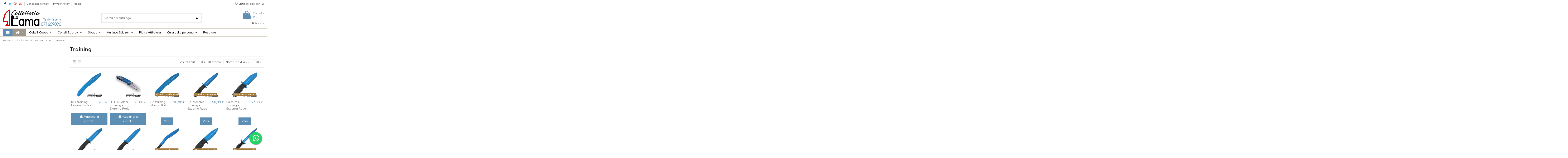

--- FILE ---
content_type: text/html; charset=utf-8
request_url: https://www.lalama.it/coltelli-sportivi/extrema-ratio/extrema-ratio-training
body_size: 33582
content:
<!doctype html>
<html lang="it">

<head>
    
        
  <meta charset="utf-8">


  <meta http-equiv="x-ua-compatible" content="ie=edge">



  


  
  



  <title>Training</title>
  
    
  
  
    
  
  <meta name="description" content="">
  <meta name="keywords" content="">
    
      <link rel="canonical" href="https://www.lalama.it/coltelli-sportivi/extrema-ratio/extrema-ratio-training">
    

  
      

  
     <script type="application/ld+json">
 {
   "@context": "https://schema.org",
   "@type": "Organization",
   "name" : "Coltelleria La Lama Senigallia",
   "url" : "https://www.lalama.it/"
       ,"logo": {
       "@type": "ImageObject",
       "url":"https://www.lalama.it/img/logo-1727364312.jpg"
     }
    }
</script>

<script type="application/ld+json">
  {
    "@context": "https://schema.org",
    "@type": "WebPage",
    "isPartOf": {
      "@type": "WebSite",
      "url":  "https://www.lalama.it/",
      "name": "Coltelleria La Lama Senigallia"
    },
    "name": "Training",
    "url":  "https://www.lalama.it/coltelli-sportivi/extrema-ratio/extrema-ratio-training"
  }
</script>


  <script type="application/ld+json">
    {
      "@context": "https://schema.org",
      "@type": "BreadcrumbList",
      "itemListElement": [
                  {
            "@type": "ListItem",
            "position": 1,
            "name": "Home",
            "item": "https://www.lalama.it/"
          },              {
            "@type": "ListItem",
            "position": 2,
            "name": "Coltelli sportivi",
            "item": "https://www.lalama.it/coltelli-sportivi"
          },              {
            "@type": "ListItem",
            "position": 3,
            "name": "Extrema Ratio",
            "item": "https://www.lalama.it/coltelli-sportivi/extrema-ratio"
          },              {
            "@type": "ListItem",
            "position": 4,
            "name": "Training",
            "item": "https://www.lalama.it/coltelli-sportivi/extrema-ratio/extrema-ratio-training"
          }          ]
    }
  </script>


  

  
    <script type="application/ld+json">
  {
    "@context": "https://schema.org",
    "@type": "ItemList",
    "itemListElement": [
            {
        "@type": "ListItem",
        "position": 1,
        "name": "BF1 training - Extrema Ratio",
        "url": "https://www.lalama.it/extrema-ratio-training/bf1-training-extrema-ratio.html"
      },          {
        "@type": "ListItem",
        "position": 2,
        "name": "BF1TK Folder Training - Extrema Ratio",
        "url": "https://www.lalama.it/extrema-ratio-training/bf1tk-folder-training-extrema-ratio.html"
      },          {
        "@type": "ListItem",
        "position": 3,
        "name": "BF2 training - Extrema Ratio",
        "url": "https://www.lalama.it/extrema-ratio-training/bf2-training-extrema-ratio.html"
      },          {
        "@type": "ListItem",
        "position": 4,
        "name": "Col Moschin training - Extrema Ratio",
        "url": "https://www.lalama.it/extrema-ratio-training/col-moschin-training.html"
      },          {
        "@type": "ListItem",
        "position": 5,
        "name": "Fulcrum C training - Extrema Ratio",
        "url": "https://www.lalama.it/extrema-ratio-training/fulcrum-c-training-extrema-ratio.html"
      },          {
        "@type": "ListItem",
        "position": 6,
        "name": "Fulcrum small training - Extrema Ratio",
        "url": "https://www.lalama.it/extrema-ratio-training/fulcrum-small-training-extrema-ratio.html"
      },          {
        "@type": "ListItem",
        "position": 7,
        "name": "Fulcrum training - Extrema Ratio",
        "url": "https://www.lalama.it/extrema-ratio-training/fulcrum-training-extrema-ratio.html"
      },          {
        "@type": "ListItem",
        "position": 8,
        "name": "Kukri L training - Extrema Ratio",
        "url": "https://www.lalama.it/extrema-ratio-training/kukri-l-training-extrema-ratio.html"
      },          {
        "@type": "ListItem",
        "position": 9,
        "name": "Shrapnel OG training - Extrema Ratio",
        "url": "https://www.lalama.it/extrema-ratio-training/shrapnel-og-training-extrema-ratio.html"
      },          {
        "@type": "ListItem",
        "position": 10,
        "name": "Suppressor training - Extrema Ratio",
        "url": "https://www.lalama.it/extrema-ratio-training/suppressor-training-extrema-ratio.html"
      }        ]
  }
</script>


  
    
  



    <meta property="og:title" content="Training"/>
    <meta property="og:url" content="https://www.lalama.it/coltelli-sportivi/extrema-ratio/extrema-ratio-training"/>
    <meta property="og:site_name" content="Coltelleria La Lama Senigallia"/>
    <meta property="og:description" content="">
    <meta property="og:type" content="website">


            <meta property="og:image" content="https://www.lalama.it/c/303-category_default/extrema-ratio-training.jpg">
        <meta property="og:image:width" content="70">
        <meta property="og:image:height" content="70">
    





      <meta name="viewport" content="initial-scale=1,user-scalable=no,maximum-scale=1,width=device-width">
  




  <link rel="icon" type="image/vnd.microsoft.icon" href="https://www.lalama.it/img/favicon.ico?1744190130">
  <link rel="shortcut icon" type="image/x-icon" href="https://www.lalama.it/img/favicon.ico?1744190130">
    




    <link rel="stylesheet" href="https://www.lalama.it/themes/warehouse/assets/css/theme.css" type="text/css" media="all">
  <link rel="stylesheet" href="https://www.lalama.it/themes/warehouse/modules/ps_facetedsearch/views/dist/front.css" type="text/css" media="all">
  <link rel="stylesheet" href="https://www.lalama.it/modules/iqitcountdown/views/css/front.css" type="text/css" media="all">
  <link rel="stylesheet" href="https://www.lalama.it/modules/whatsappchat/views/css/whatsapp.css" type="text/css" media="all">
  <link rel="stylesheet" href="https://www.lalama.it/modules/whatsappchat/views/css/jBox.min.css" type="text/css" media="all">
  <link rel="stylesheet" href="https://www.lalama.it/js/jquery/ui/themes/base/minified/jquery-ui.min.css" type="text/css" media="all">
  <link rel="stylesheet" href="https://www.lalama.it/js/jquery/ui/themes/base/minified/jquery.ui.theme.min.css" type="text/css" media="all">
  <link rel="stylesheet" href="https://www.lalama.it/modules/iqitcompare/views/css/front.css" type="text/css" media="all">
  <link rel="stylesheet" href="https://www.lalama.it/modules/iqitelementor/views/css/frontend.min.css" type="text/css" media="all">
  <link rel="stylesheet" href="https://www.lalama.it/modules/iqitmegamenu/views/css/front.css" type="text/css" media="all">
  <link rel="stylesheet" href="https://www.lalama.it/modules/iqitreviews/views/css/front.css" type="text/css" media="all">
  <link rel="stylesheet" href="https://www.lalama.it/modules/iqitthemeeditor/views/css/custom_s_1.css" type="text/css" media="all">
  <link rel="stylesheet" href="https://www.lalama.it/modules/iqitwishlist/views/css/front.css" type="text/css" media="all">
  <link rel="stylesheet" href="https://www.lalama.it/modules/iqitextendedproduct/views/css/front.css" type="text/css" media="all">
  <link rel="stylesheet" href="https://www.lalama.it/modules/iqitsociallogin/views/css/front.css" type="text/css" media="all">
  <link rel="stylesheet" href="https://www.lalama.it/modules/an_productfields/views/css/front.css" type="text/css" media="all">
  <link rel="stylesheet" href="https://www.lalama.it/modules/iqitmegamenu/views/css/iqitmegamenu_s_1.css" type="text/css" media="all">
  <link rel="stylesheet" href="https://www.lalama.it/themes/warehouse/assets/css/custom.css" type="text/css" media="all">




<link rel="preload" as="font"
      href="https://www.lalama.it/themes/warehouse/assets/css/font-awesome/fonts/fontawesome-webfont.woff?v=4.7.0"
      type="font/woff" crossorigin="anonymous">
<link rel="preload" as="font"
      href="https://www.lalama.it/themes/warehouse/assets/css/font-awesome/fonts/fontawesome-webfont.woff2?v=4.7.0"
      type="font/woff2" crossorigin="anonymous">


<link  rel="preload stylesheet"  as="style" href="https://www.lalama.it/themes/warehouse/assets/css/font-awesome/css/font-awesome-preload.css"
       type="text/css" crossorigin="anonymous">





  

  <script>
        var dm_hash = "3GU8JRP1F";
        var dm_mode = 0;
        var elementorFrontendConfig = {"isEditMode":"","stretchedSectionContainer":"","instagramToken":"","is_rtl":false,"ajax_csfr_token_url":"https:\/\/www.lalama.it\/module\/iqitelementor\/Actions?process=handleCsfrToken&ajax=1"};
        var iqitTheme = {"rm_sticky":"down","rm_breakpoint":0,"op_preloader":"0","cart_style":"floating","cart_confirmation":"open","h_layout":"1","f_fixed":"","f_layout":"2","h_absolute":"0","h_sticky":"header","hw_width":"inherit","mm_content":"accordion","hm_submenu_width":"default","h_search_type":"full","pl_lazyload":true,"pl_infinity":false,"pl_rollover":true,"pl_crsl_autoplay":false,"pl_slider_ld":5,"pl_slider_d":5,"pl_slider_t":3,"pl_slider_p":2,"pp_thumbs":"bottom","pp_zoom":"modalzoom","pp_image_layout":"carousel","pp_tabs":"tabh","pl_grid_qty":false};
        var iqitcompare = {"nbProducts":0};
        var iqitcountdown_days = "d.";
        var iqitextendedproduct = {"speed":"70","hook":"modal"};
        var iqitfdc_from = 170;
        var iqitmegamenu = {"sticky":"false","containerSelector":"#wrapper > .container"};
        var iqitreviews = [];
        var iqitwishlist = {"nbProducts":0};
        var prestashop = {"cart":{"products":[],"totals":{"total":{"type":"total","label":"Totale","amount":0,"value":"0,00\u00a0\u20ac"},"total_including_tax":{"type":"total","label":"Totale (tasse incl.)","amount":0,"value":"0,00\u00a0\u20ac"},"total_excluding_tax":{"type":"total","label":"Totale (tasse escl.)","amount":0,"value":"0,00\u00a0\u20ac"}},"subtotals":{"products":{"type":"products","label":"Totale parziale","amount":0,"value":"0,00\u00a0\u20ac"},"discounts":null,"shipping":{"type":"shipping","label":"Spedizione","amount":0,"value":""},"tax":null},"products_count":0,"summary_string":"0 articoli","vouchers":{"allowed":1,"added":[]},"discounts":[],"minimalPurchase":39,"minimalPurchaseRequired":"\u00c8 richiesto un acquisto minimo complessivo di 39,00\u00a0\u20ac (Iva esclusa) per convalidare il tuo ordine. il totale attuale \u00e8 0,00\u00a0\u20ac (Iva escl.)."},"currency":{"id":1,"name":"Euro","iso_code":"EUR","iso_code_num":"978","sign":"\u20ac"},"customer":{"lastname":null,"firstname":null,"email":null,"birthday":null,"newsletter":null,"newsletter_date_add":null,"optin":null,"website":null,"company":null,"siret":null,"ape":null,"is_logged":false,"gender":{"type":null,"name":null},"addresses":[]},"country":{"id_zone":9,"id_currency":0,"call_prefix":39,"iso_code":"IT","active":"1","contains_states":"1","need_identification_number":"0","need_zip_code":"1","zip_code_format":"NNNNN","display_tax_label":"0","name":"Italia","id":10},"language":{"name":"Italiano (Italian)","iso_code":"it","locale":"it-IT","language_code":"it","active":"1","is_rtl":"0","date_format_lite":"d\/m\/Y","date_format_full":"d\/m\/Y H:i:s","id":2},"page":{"title":"","canonical":"https:\/\/www.lalama.it\/coltelli-sportivi\/extrema-ratio\/extrema-ratio-training","meta":{"title":"Training","description":"","keywords":"","robots":"index"},"page_name":"category","body_classes":{"lang-it":true,"lang-rtl":false,"country-IT":true,"currency-EUR":true,"layout-left-column":true,"page-category":true,"tax-display-disabled":true,"page-customer-account":false,"category-id-303":true,"category-Training":true,"category-id-parent-71":true,"category-depth-level-4":true},"admin_notifications":[],"password-policy":{"feedbacks":{"0":"Molto debole","1":"Debole","2":"Media","3":"Forte","4":"Molto forte","Straight rows of keys are easy to guess":"I tasti consecutivi sono facili da indovinare","Short keyboard patterns are easy to guess":"Gli schemi brevi sulla tastiera sono facili da indovinare","Use a longer keyboard pattern with more turns":"Utilizza uno schema pi\u00f9 lungo sulla tastiera con pi\u00f9 variazioni","Repeats like \"aaa\" are easy to guess":"Le ripetizioni come \u201caaa\u201d sono facili da indovinare","Repeats like \"abcabcabc\" are only slightly harder to guess than \"abc\"":"Le ripetizioni come \u201cabcabcabc\u201d sono solo leggermente pi\u00f9 difficili da indovinare rispetto ad \u201cabc\u201d","Sequences like abc or 6543 are easy to guess":"Le sequenze come \"abc\" o 6543 sono facili da indovinare","Recent years are easy to guess":"Gli anni recenti sono facili da indovinare","Dates are often easy to guess":"Le date sono spesso facili da indovinare","This is a top-10 common password":"Questa \u00e8 una delle 10 password pi\u00f9 comuni","This is a top-100 common password":"Questa \u00e8 una delle 100 password pi\u00f9 comuni","This is a very common password":"Questa password \u00e8 molto comune","This is similar to a commonly used password":"Questa password \u00e8 simile a un\u2019altra comunemente utilizzata","A word by itself is easy to guess":"Una parola di per s\u00e9 \u00e8 facile da indovinare","Names and surnames by themselves are easy to guess":"Nomi e cognomi sono di per s\u00e9 facili da indovinare","Common names and surnames are easy to guess":"Nomi e cognomi comuni sono facili da indovinare","Use a few words, avoid common phrases":"Utilizza diverse parole, evita le frasi comuni","No need for symbols, digits, or uppercase letters":"Nessun bisogno di simboli, cifre o lettere maiuscole","Avoid repeated words and characters":"Evita parole e caratteri ripetuti","Avoid sequences":"Evita le sequenze","Avoid recent years":"Evita gli anni recenti","Avoid years that are associated with you":"Evita gli anni associati a te","Avoid dates and years that are associated with you":"Evita date e anni associati a te","Capitalization doesn't help very much":"Le maiuscole non sono molto efficaci","All-uppercase is almost as easy to guess as all-lowercase":"Tutto maiuscolo \u00e8 quasi altrettanto facile da indovinare di tutto minuscolo","Reversed words aren't much harder to guess":"Le parole al contrario non sono molto pi\u00f9 difficili da indovinare","Predictable substitutions like '@' instead of 'a' don't help very much":"Sostituzioni prevedibili come \"@\" invece di \"a\" non sono molto efficaci","Add another word or two. Uncommon words are better.":"Aggiungi una o due parole in pi\u00f9. Le parole insolite sono pi\u00f9 sicure."}}},"shop":{"name":"Coltelleria La Lama Senigallia","logo":"https:\/\/www.lalama.it\/img\/logo-1727364312.jpg","stores_icon":"https:\/\/www.lalama.it\/img\/logo_stores.png","favicon":"https:\/\/www.lalama.it\/img\/favicon.ico"},"core_js_public_path":"\/themes\/","urls":{"base_url":"https:\/\/www.lalama.it\/","current_url":"https:\/\/www.lalama.it\/coltelli-sportivi\/extrema-ratio\/extrema-ratio-training","shop_domain_url":"https:\/\/www.lalama.it","img_ps_url":"https:\/\/www.lalama.it\/img\/","img_cat_url":"https:\/\/www.lalama.it\/img\/c\/","img_lang_url":"https:\/\/www.lalama.it\/img\/l\/","img_prod_url":"https:\/\/www.lalama.it\/img\/p\/","img_manu_url":"https:\/\/www.lalama.it\/img\/m\/","img_sup_url":"https:\/\/www.lalama.it\/img\/su\/","img_ship_url":"https:\/\/www.lalama.it\/img\/s\/","img_store_url":"https:\/\/www.lalama.it\/img\/st\/","img_col_url":"https:\/\/www.lalama.it\/img\/co\/","img_url":"https:\/\/www.lalama.it\/themes\/warehouse\/assets\/img\/","css_url":"https:\/\/www.lalama.it\/themes\/warehouse\/assets\/css\/","js_url":"https:\/\/www.lalama.it\/themes\/warehouse\/assets\/js\/","pic_url":"https:\/\/www.lalama.it\/upload\/","theme_assets":"https:\/\/www.lalama.it\/themes\/warehouse\/assets\/","theme_dir":"https:\/\/www.lalama.it\/themes\/warehouse\/","pages":{"address":"https:\/\/www.lalama.it\/indirizzo","addresses":"https:\/\/www.lalama.it\/indirizzi","authentication":"https:\/\/www.lalama.it\/autenticazione","manufacturer":"https:\/\/www.lalama.it\/produttori","cart":"https:\/\/www.lalama.it\/carrello","category":"https:\/\/www.lalama.it\/index.php?controller=category","cms":"https:\/\/www.lalama.it\/index.php?controller=cms","contact":"https:\/\/www.lalama.it\/contattaci","discount":"https:\/\/www.lalama.it\/sconto","guest_tracking":"https:\/\/www.lalama.it\/ospite-monitoraggio","history":"https:\/\/www.lalama.it\/storico-ordine","identity":"https:\/\/www.lalama.it\/identita","index":"https:\/\/www.lalama.it\/","my_account":"https:\/\/www.lalama.it\/il-mio-account","order_confirmation":"https:\/\/www.lalama.it\/index.php?controller=order-confirmation","order_detail":"https:\/\/www.lalama.it\/index.php?controller=order-detail","order_follow":"https:\/\/www.lalama.it\/seguito-ordine","order":"https:\/\/www.lalama.it\/ordine","order_return":"https:\/\/www.lalama.it\/index.php?controller=order-return","order_slip":"https:\/\/www.lalama.it\/nota-di-ordine","pagenotfound":"https:\/\/www.lalama.it\/pagina-non-trovata","password":"https:\/\/www.lalama.it\/password-recupero","pdf_invoice":"https:\/\/www.lalama.it\/index.php?controller=pdf-invoice","pdf_order_return":"https:\/\/www.lalama.it\/index.php?controller=pdf-order-return","pdf_order_slip":"https:\/\/www.lalama.it\/index.php?controller=pdf-order-slip","prices_drop":"https:\/\/www.lalama.it\/riduzione-prezzi","product":"https:\/\/www.lalama.it\/index.php?controller=product","registration":"https:\/\/www.lalama.it\/index.php?controller=registration","search":"https:\/\/www.lalama.it\/cerca","sitemap":"https:\/\/www.lalama.it\/mappa-del-sito","stores":"https:\/\/www.lalama.it\/negozi","supplier":"https:\/\/www.lalama.it\/fornitore","new_products":"https:\/\/www.lalama.it\/nuovi-prodotti","brands":"https:\/\/www.lalama.it\/produttori","register":"https:\/\/www.lalama.it\/index.php?controller=registration","order_login":"https:\/\/www.lalama.it\/ordine?login=1"},"alternative_langs":[],"actions":{"logout":"https:\/\/www.lalama.it\/?mylogout="},"no_picture_image":{"bySize":{"cart_default":{"url":"https:\/\/www.lalama.it\/img\/p\/it-default-cart_default.jpg","width":45,"height":45},"small_default":{"url":"https:\/\/www.lalama.it\/img\/p\/it-default-small_default.jpg","width":80,"height":80},"home_default":{"url":"https:\/\/www.lalama.it\/img\/p\/it-default-home_default.jpg","width":125,"height":125},"medium_default":{"url":"https:\/\/www.lalama.it\/img\/p\/it-default-medium_default.jpg","width":125,"height":125},"large_default":{"url":"https:\/\/www.lalama.it\/img\/p\/it-default-large_default.jpg","width":381,"height":381},"thickbox_default":{"url":"https:\/\/www.lalama.it\/img\/p\/it-default-thickbox_default.jpg","width":1100,"height":1100}},"small":{"url":"https:\/\/www.lalama.it\/img\/p\/it-default-cart_default.jpg","width":45,"height":45},"medium":{"url":"https:\/\/www.lalama.it\/img\/p\/it-default-medium_default.jpg","width":125,"height":125},"large":{"url":"https:\/\/www.lalama.it\/img\/p\/it-default-thickbox_default.jpg","width":1100,"height":1100},"legend":""}},"configuration":{"display_taxes_label":false,"display_prices_tax_incl":true,"is_catalog":false,"show_prices":true,"opt_in":{"partner":false},"quantity_discount":{"type":"discount","label":"Sconto unit\u00e0"},"voucher_enabled":1,"return_enabled":0},"field_required":[],"breadcrumb":{"links":[{"title":"Home","url":"https:\/\/www.lalama.it\/"},{"title":"Coltelli sportivi","url":"https:\/\/www.lalama.it\/coltelli-sportivi"},{"title":"Extrema Ratio","url":"https:\/\/www.lalama.it\/coltelli-sportivi\/extrema-ratio"},{"title":"Training","url":"https:\/\/www.lalama.it\/coltelli-sportivi\/extrema-ratio\/extrema-ratio-training"}],"count":4},"link":{"protocol_link":"https:\/\/","protocol_content":"https:\/\/"},"time":1768659543,"static_token":"44190903b43beb14c975e3e827dd9ab8","token":"2994ccfc2077d658a3db39a9d5551d6a","debug":false};
        var psemailsubscription_subscription = "https:\/\/www.lalama.it\/module\/ps_emailsubscription\/subscription";
      </script>



  


    
    
    </head>

<body id="category" class="lang-it country-it currency-eur layout-left-column page-category tax-display-disabled category-id-303 category-training category-id-parent-71 category-depth-level-4 body-desktop-header-style-w-1">


    




    


<main id="main-page-content"  >
    
            

    <header id="header" class="desktop-header-style-w-1">
        
            
  <div class="header-banner">
    
  </div>




            <nav class="header-nav">
        <div class="container">
    
        <div class="row justify-content-between">
            <div class="col col-auto col-md left-nav">
                 <div class="d-inline-block"> 

<ul class="social-links _topbar" itemscope itemtype="https://schema.org/Organization" itemid="#store-organization">
    <li class="facebook"><a itemprop="sameAs" href="https://www.facebook.com/lalamacoltelleria" target="_blank" rel="noreferrer noopener"><i class="fa fa-facebook fa-fw" aria-hidden="true"></i></a></li>  <li class="twitter"><a itemprop="sameAs" href="https://twitter.com/" target="_blank" rel="noreferrer noopener"><i class="fa fa-twitter fa-fw" aria-hidden="true"></i></a></li>    <li class="google"><a itemprop="sameAs" href="https://www.google.com/search?q=la+lalama+coltelleria+google&amp;oq=la+lalama+coltelleria+google&amp;aqs=chrome..69i57j69i64l3.7064j0j7&amp;sourceid=chrome&amp;ie=UTF-8#lrd=0x132d7379aea987fb:0x3171a6f312f8fbf8,1,,," target="_blank" rel="noreferrer noopener"><i class="fa fa-google-plus fa-fw" aria-hidden="true"></i></a></li>    <li class="youtube"><a href="https://www.youtube.com/channel/UCB4Iqg8ZKytaORCneKHnw8w" target="_blank" rel="noreferrer noopener"><i class="fa fa-youtube fa-fw" aria-hidden="true"></i></a></li>      </ul>

 </div>                             <div class="block-iqitlinksmanager block-iqitlinksmanager-2 block-links-inline d-inline-block">
            <ul>
                                                            <li>
                            <a
                                    href="https://www.lalama.it/content/consegna-e-reso"
                                    title="I nostri termini e condizioni di consegna"                                                                >
                                Consegna e Reso
                            </a>
                        </li>
                                                                                <li>
                            <a
                                    href="https://www.lalama.it/content/privacy-policy"
                                    title="Privacy Policy"                                                                >
                                Privacy Policy
                            </a>
                        </li>
                                                                                <li>
                            <a
                                    href="https://www.lalama.it/content/category/1-home"
                                    title=""                                                                >
                                Home
                            </a>
                        </li>
                                                </ul>
        </div>
    
            </div>
            <div class="col col-auto center-nav text-center">
                
             </div>
            <div class="col col-auto col-md right-nav text-right">
                <div class="d-inline-block">
    <a href="//www.lalama.it/module/iqitwishlist/view">
        <i class="fa fa-heart-o fa-fw" aria-hidden="true"></i> Lista dei desideri (<span
                id="iqitwishlist-nb"></span>)
    </a>
</div>

             </div>
        </div>

                        </div>
            </nav>
        



<div id="desktop-header" class="desktop-header-style-1">
    
            
<div class="header-top">
    <div id="desktop-header-container" class="container">
        <div class="row align-items-center">
                            <div class="col col-auto col-header-left">
                    <div id="desktop_logo">
                        
  <a href="https://www.lalama.it/">
    <img class="logo img-fluid"
         src="https://www.lalama.it/img/logo-1727364312.jpg"
                  alt="Coltelleria La Lama Senigallia"
         width="280"
         height="80"
    >
  </a>

                    </div>
                    
                </div>
                <div class="col col-header-center">
                                        <!-- Block search module TOP -->

<!-- Block search module TOP -->
<div id="search_widget" class="search-widget" data-search-controller-url="https://www.lalama.it/module/iqitsearch/searchiqit">
    <form method="get" action="https://www.lalama.it/module/iqitsearch/searchiqit">
        <div class="input-group">
            <input type="text" name="s" value="" data-all-text="Mostra tutti i risultati"
                   data-blog-text="Blog post"
                   data-product-text="Prodotto"
                   data-brands-text="Marca"
                   autocomplete="off" autocorrect="off" autocapitalize="off" spellcheck="false"
                   placeholder="Cerca nel catalogo" class="form-control form-search-control" />
            <button type="submit" class="search-btn">
                <i class="fa fa-search"></i>
            </button>
        </div>
    </form>
</div>
<!-- /Block search module TOP -->

<!-- /Block search module TOP -->


                    
                </div>
                        <div class="col col-auto col-header-right text-right">
                                    
                                            <div id="ps-shoppingcart-wrapper">
    <div id="ps-shoppingcart"
         class="header-cart-default ps-shoppingcart dropdown">
         <div id="blockcart" class="blockcart cart-preview"
         data-refresh-url="//www.lalama.it/module/ps_shoppingcart/ajax">
        <a id="cart-toogle" class="cart-toogle header-btn header-cart-btn" data-toggle="dropdown" data-display="static">
            <i class="fa fa-shopping-bag fa-fw icon" aria-hidden="true"><span class="cart-products-count-btn  d-none">0</span></i>
            <span class="info-wrapper">
            <span class="title">Carrello</span>
            <span class="cart-toggle-details">
            <span class="text-faded cart-separator"> / </span>
                            Vuoto
                        </span>
            </span>
        </a>
        <div id="_desktop_blockcart-content" class="dropdown-menu-custom dropdown-menu">
    <div id="blockcart-content" class="blockcart-content" >
        <div class="cart-title">
            <span class="modal-title">Carrello</span>
            <button type="button" id="js-cart-close" class="close">
                <span>×</span>
            </button>
            <hr>
        </div>
                    <span class="no-items">Non ci sono più articoli nel tuo carrello</span>
            </div>
</div> </div>




    </div>
</div>

                                        
                
                <div id="user_info">
            <a
                href="https://www.lalama.it/autenticazione?back=https%3A%2F%2Fwww.lalama.it%2Fcoltelli-sportivi%2Fextrema-ratio%2Fextrema-ratio-training"
                title="Accedi al tuo account cliente"
                rel="nofollow"
        ><i class="fa fa-user" aria-hidden="true"></i>
            <span>Accedi</span>
        </a>
    </div>


                
            </div>
            <div class="col-12">
                <div class="row">
                    
                </div>
            </div>
        </div>
    </div>
</div>
<div class="container iqit-megamenu-container"><div id="iqitmegamenu-wrapper" class="iqitmegamenu-wrapper iqitmegamenu-all">
	<div class="container container-iqitmegamenu">
		<div id="iqitmegamenu-horizontal" class="iqitmegamenu  clearfix" role="navigation">

			
				<div class="cbp-vertical-on-top">
					
<nav id="cbp-hrmenu1" class="cbp-hrmenu  iqitmegamenu-all cbp-vertical ">
	<div class="cbp-vertical-title"><i class="fa fa-bars cbp-iconbars"></i> <span class="cbp-vertical-title-text">Informazioni</span></div>
					<ul id="cbp-hrmenu1-ul">
												<li id="cbp-hrmenu-tab-106" class="cbp-hrmenu-tab cbp-hrmenu-tab-106 ">
	<a href="https://www.lalama.it/coltelli-cuoco" onclick="" >																								<span>Cuoco</span>														</a>
													</li>
												<li id="cbp-hrmenu-tab-107" class="cbp-hrmenu-tab cbp-hrmenu-tab-107 ">
	<a href="https://www.lalama.it/coltelli-sportivi" onclick="" >																								<span>Sportivo</span>														</a>
													</li>
												<li id="cbp-hrmenu-tab-109" class="cbp-hrmenu-tab cbp-hrmenu-tab-109 ">
	<a href="https://www.lalama.it/multiuso-svizzeri" onclick="" >																								<span>Multiuso</span>														</a>
													</li>
												<li id="cbp-hrmenu-tab-108" class="cbp-hrmenu-tab cbp-hrmenu-tab-108 ">
	<a href="https://www.lalama.it/spade/katana-e-iaito" onclick="" >																								<span>Katana</span>														</a>
													</li>
												<li id="cbp-hrmenu-tab-110" class="cbp-hrmenu-tab cbp-hrmenu-tab-110 ">
	<a href="https://www.lalama.it/spade/tai-chi-e-asiatiche" onclick="" >																								<span>Tai Chi</span>														</a>
													</li>
												<li id="cbp-hrmenu-tab-111" class="cbp-hrmenu-tab cbp-hrmenu-tab-111 ">
	<a href="https://www.lalama.it/cura-della-persona" onclick="" >																								<span>Cura della persona</span>														</a>
													</li>
												<li id="cbp-hrmenu-tab-112" class="cbp-hrmenu-tab cbp-hrmenu-tab-112 ">
	<a href="https://www.lalama.it/rasatura" onclick="" >																								<span>Rasatura</span>														</a>
													</li>
											</ul>
				</nav>

				</div>
						
			<nav id="cbp-hrmenu" class="cbp-hrmenu cbp-horizontal cbp-hrsub-narrow">
				<ul>
											<li id="cbp-hrmenu-tab-71"
							class="cbp-hrmenu-tab cbp-hrmenu-tab-71 cbp-onlyicon  cbp-has-submeu">
							<a href="https://www.lalama.it/" class="nav-link" 
										>
										

										<span class="cbp-tab-title"> <i
												class="icon fa fa-home cbp-mainlink-icon"></i>
																						<i class="fa fa-angle-down cbp-submenu-aindicator"></i></span>
																			</a>
																			<div class="cbp-hrsub col-12">
											<div class="cbp-hrsub-inner">
												<div class="container iqitmegamenu-submenu-container">
													
																																													




<div class="row menu_row menu-element  first_rows menu-element-id-1">
                

                                                




    <div class="col-3 cbp-menu-column cbp-menu-element menu-element-id-2 ">
        <div class="cbp-menu-column-inner">
                        
                
                
                                            <ul class="cbp-links cbp-valinks">
                                                                                                <li><a href="https://www.lalama.it/content/info-e-contatti"
                                           >Info e Contatti</a>
                                    </li>
                                                                                                                                <li><a href="https://www.lalama.it/content/chi-siamo"
                                           >Coltelleria La Lama - Chi siamo</a>
                                    </li>
                                                                                                                                <li><a href="https://www.lalama.it/content/pagamento-sicuro"
                                           >Pagamenti accettati</a>
                                    </li>
                                                                                                                                <li><a href="https://www.lalama.it/content/costi-di-spedizione"
                                           >Costi di spedizione</a>
                                    </li>
                                                                                                                                <li><a href="https://www.lalama.it/content/termini-e-condizioni-di-uso"
                                           >Termini e condizioni d&#039;uso</a>
                                    </li>
                                                                                                                                <li><a href="https://www.lalama.it/content/informativa-sulla-privacy"
                                           >Informativa sulla Privacy</a>
                                    </li>
                                                                                                                                <li><a href="https://www.lalama.it/content/cookie-cosa-sono-e-come-li-usiamo"
                                           >I Cookie</a>
                                    </li>
                                                                                                                                <li><a href="https://www.lalama.it/content/il-coltello-e-la-legge"
                                           >Il coltello e la legge</a>
                                    </li>
                                                                                                                                <li><a href="https://www.lalama.it/content/acciai-nella-coltelleria"
                                           >Acciai nella coltelleria</a>
                                    </li>
                                                                                                                                <li><a href="https://www.lalama.it/content/privacy-policy"
                                           >Privacy Policy</a>
                                    </li>
                                                                                                                                <li><a href="https://www.lalama.it/content/cookie-policy"
                                           >Cookie Policy</a>
                                    </li>
                                                                                                                                <li><a href="https://www.lalama.it/content/terminologia-katana"
                                           >Terminologia Katana</a>
                                    </li>
                                                                                                                                <li><a href="https://www.lalama.it/content/consegna-e-reso"
                                           >Consegna e Reso</a>
                                    </li>
                                                                                    </ul>
                    
                
            

            
            </div>    </div>
                                    




    <div class="col-9 cbp-menu-column cbp-menu-element menu-element-id-3 ">
        <div class="cbp-menu-column-inner">
                        
                
                
                                             <h2>Costi di spedizione</h2>
<p>Il costo della <strong>spedizione ammonta ad Euro 8 ( otto )</strong>, indifferentemente dalla quantità merce ordinata, con corriere <strong>espresso GLS .</strong> Solo se si è scelto come metodo di consegna il <span style="text-decoration: underline;">contrassegno</span> ( pagamento al ricevimento della merce in contanti ) viene applicato un <span style="text-decoration: underline;">sovrapprezzo di euro 8</span> ( otto ).</p>
<p><strong>Tutti i nostri pacchi viaggiano assicurati per l'intera somma ordinata.</strong></p>
<h2>Consegna</h2>
<p>La consegna della merce ordinata dei prodotti con indicazione disponibilità immediata, viene effettuata solitamente il giorno sucessivo a quello di partenza ( consegna in 24/48 ore lavorative dal momento dell'ordine ). Nelle Isole ed in alcuni piccoli comuni, la consegna potrebbe necessitare di un giorno in più. Le consegne avvengono dal lunedì al venerdi. Tutte le consegne vengono effettuate al piano stradale. Non vengono effettuate consegne all'interno di Centri Commerciali.<br /><br />Dopo che l'ordine sarà stato affidato al corriere per la consegna, riceverete un messaggio e-mail di notifica della spedizione ed un numero con cui poter tenere traccia del vostro ordine tramite il sito web di assistenza del corriere utilizzato.<br /><br />Altre informazioni relative alle condizioni <a href="http://www.lalama.it/content/3-termini-e-condizioni">qui.</a></p>
                    
                
            

            
            </div>    </div>
                                    




    <div class="col-12 cbp-menu-column cbp-menu-element menu-element-id-5 ">
        <div class="cbp-menu-column-inner">
                        
                
                
                    
                
            

                                                




<div class="row menu_row menu-element  menu-element-id-6">
                

                                                




    <div class="col-6 cbp-menu-column cbp-menu-element menu-element-id-10 ">
        <div class="cbp-menu-column-inner">
                        
                
                
                    
                
            

            
            </div>    </div>
                                    




    <div class="col-6 cbp-menu-column cbp-menu-element menu-element-id-11 ">
        <div class="cbp-menu-column-inner">
                        
                
                
                    
                
            

            
            </div>    </div>
                            
                </div>
                            
            </div>    </div>
                            
                </div>
																													
																									</div>
											</div>
										</div>
																</li>
												<li id="cbp-hrmenu-tab-72"
							class="cbp-hrmenu-tab cbp-hrmenu-tab-72  cbp-has-submeu">
							<a href="https://www.lalama.it/coltelli-cuoco" class="nav-link" 
										>
										

										<span class="cbp-tab-title">
											Coltelli Cuoco											<i class="fa fa-angle-down cbp-submenu-aindicator"></i></span>
																			</a>
																			<div class="cbp-hrsub col-12">
											<div class="cbp-hrsub-inner">
												<div class="container iqitmegamenu-submenu-container">
																											<div class="cbp-tabs-container">
															<div class="row no-gutters">
																<div class="tabs-links col-2">
																	<ul class="cbp-hrsub-tabs-names cbp-tabs-names">
																																																									<li class="innertab-73 ">
																					<a data-target="#iq-73-innertab-72"
																						 href="https://www.lalama.it/coltelli-cuoco"
																																												class="nav-link active">
																																																																		Per Marca 																																												<i
																							class="fa fa-angle-right cbp-submenu-it-indicator"></i></a><span
																						class="cbp-inner-border-hider"></span>
																				</li>
																																							<li class="innertab-91 ">
																					<a data-target="#iq-91-innertab-72"
																						 href="https://www.lalama.it/coltelli-cuoco"
																																												class="nav-link ">
																																																																		Tipologia lama 																																												<i
																							class="fa fa-angle-right cbp-submenu-it-indicator"></i></a><span
																						class="cbp-inner-border-hider"></span>
																				</li>
																																							<li class="innertab-95 ">
																					<a data-target="#iq-95-innertab-72"
																						 href="https://www.lalama.it/coltelli-cuoco/zwilling"
																																												class="nav-link ">
																																																																			<img src="/img/cms/menu/zwilling/m_logo_zwilling_1.png" alt="      Zwilling"
																							class="cbp-mainlink-iicon" />																						      Zwilling 																																												<i
																							class="fa fa-angle-right cbp-submenu-it-indicator"></i></a><span
																						class="cbp-inner-border-hider"></span>
																				</li>
																																							<li class="innertab-97 ">
																					<a data-target="#iq-97-innertab-72"
																						 href="https://www.lalama.it/coltelli-cuoco/miyabi-by-zwilling"
																																												class="nav-link ">
																																																																			<img src="/img/cms/menu/Miyabi/logo_miyabi_1.png" alt="Miyabi"
																							class="cbp-mainlink-iicon" />																						Miyabi 																																												<i
																							class="fa fa-angle-right cbp-submenu-it-indicator"></i></a><span
																						class="cbp-inner-border-hider"></span>
																				</li>
																																							<li class="innertab-113 ">
																					<a data-target="#iq-113-innertab-72"
																						 href="http://www.lalama.it/405-kai-shun"
																																												class="nav-link ">
																																																																			<img src="/img/cms/menu/kai/m_logo_kai_1.png" alt="KAI"
																							class="cbp-mainlink-iicon" />																						KAI 																																												<i
																							class="fa fa-angle-right cbp-submenu-it-indicator"></i></a><span
																						class="cbp-inner-border-hider"></span>
																				</li>
																																							<li class="innertab-105 ">
																					<a data-target="#iq-105-innertab-72"
																						 href="http://www.lalama.it/676-tojiro"
																																												class="nav-link ">
																																																																			<img src="http://www.lalama.it/img/cms/menu/tojiro/m_logo_tojiro.png" alt="Tojiro"
																							class="cbp-mainlink-iicon" />																						Tojiro 																																												<i
																							class="fa fa-angle-right cbp-submenu-it-indicator"></i></a><span
																						class="cbp-inner-border-hider"></span>
																				</li>
																																							<li class="innertab-96 ">
																					<a data-target="#iq-96-innertab-72"
																						 href="https://www.lalama.it/coltelli-cuoco/wusthof"
																																												class="nav-link ">
																																																																			<img src="/img/cms/menu/wusthof/m_logo_wusthof_1.png" alt="Wusthof"
																							class="cbp-mainlink-iicon" />																						Wusthof 																																												<i
																							class="fa fa-angle-right cbp-submenu-it-indicator"></i></a><span
																						class="cbp-inner-border-hider"></span>
																				</li>
																																							<li class="innertab-115 ">
																					<a data-target="#iq-115-innertab-72"
																						 href="http://www.lalama.it/397-global"
																																												class="nav-link ">
																																																																			<img src="/img/cms/menu/Global/m_logo_global_1.png" alt="Global"
																							class="cbp-mainlink-iicon" />																						Global 																																												<i
																							class="fa fa-angle-right cbp-submenu-it-indicator"></i></a><span
																						class="cbp-inner-border-hider"></span>
																				</li>
																																							<li class="innertab-99 ">
																					<a data-target="#iq-99-innertab-72"
																						 href="http://www.lalama.it/425-victorinox"
																																												class="nav-link ">
																																																																			<img src="/img/cms/menu/Victorinox/m_logo_victornox.png" alt="Victorinox"
																							class="cbp-mainlink-iicon" />																						Victorinox 																																												<i
																							class="fa fa-angle-right cbp-submenu-it-indicator"></i></a><span
																						class="cbp-inner-border-hider"></span>
																				</li>
																																																						</ul>
																</div>

																																	<div class="tab-content col-10">
																																					<div class="tab-pane cbp-tab-pane active innertabcontent-73"
																				id="iq-73-innertab-72" role="tabpanel">

																																									<div class="clearfix">
																																													




<div class="row menu_row menu-element  first_rows menu-element-id-1">
                

                                                




    <div class="col-3 cbp-menu-column cbp-menu-element menu-element-id-2 ">
        <div class="cbp-menu-column-inner">
                        
                
                
                    
                                                    <div class="row cbp-categories-row">
                                                                                                            <div class="col-12">
                                            <div class="cbp-category-link-w"><a href="https://www.lalama.it/coltelli-cuoco/global"
                                                                                class="cbp-column-title nav-link cbp-category-title">Global</a>
                                                                                                                                                    
    <ul class="cbp-links cbp-category-tree"><li ><div class="cbp-category-link-w"><a href="https://www.lalama.it/coltelli-cuoco/global/global-g">Global G</a></div></li><li ><div class="cbp-category-link-w"><a href="https://www.lalama.it/coltelli-cuoco/global/global-gf">Global GF</a></div></li><li ><div class="cbp-category-link-w"><a href="https://www.lalama.it/coltelli-cuoco/global/global-gs">Global GS</a></div></li><li ><div class="cbp-category-link-w"><a href="https://www.lalama.it/coltelli-cuoco/global/global-gsf">Global GSF</a></div></li><li ><div class="cbp-category-link-w"><a href="https://www.lalama.it/coltelli-cuoco/global/global-sai">Global SAI</a></div></li><li ><div class="cbp-category-link-w"><a href="https://www.lalama.it/coltelli-cuoco/global/global-borse-e-ceppi">Borse e Ceppi</a></div></li><li ><div class="cbp-category-link-w"><a href="https://www.lalama.it/coltelli-cuoco/global/global-utensileria-varia">Utensileria varia</a></div></li><li ><div class="cbp-category-link-w"><a href="https://www.lalama.it/coltelli-cuoco/global/pietre-e-affilatura">Pietre e affilatura</a></div></li></ul>

                                                                                            </div>
                                        </div>
                                                                                                </div>
                                            
                
            

            
            </div>    </div>
                                    




    <div class="col-3 cbp-menu-column cbp-menu-element menu-element-id-3 ">
        <div class="cbp-menu-column-inner">
                        
                
                
                    
                                                    <div class="row cbp-categories-row">
                                                                                                            <div class="col-12">
                                            <div class="cbp-category-link-w"><a href="https://www.lalama.it/coltelli-cuoco/kai-shun"
                                                                                class="cbp-column-title nav-link cbp-category-title">Kai Shun</a>
                                                                                                                                                    
    <ul class="cbp-links cbp-category-tree"><li ><div class="cbp-category-link-w"><a href="https://www.lalama.it/coltelli-cuoco/kai-shun/kai-michel-bras-series">Michel BRAS Series</a></div></li><li ><div class="cbp-category-link-w"><a href="https://www.lalama.it/coltelli-cuoco/kai-shun/seki-magoroku-kinju-hekiju">Seki Magoroku Kinju &amp; Hekiju</a></div></li><li ><div class="cbp-category-link-w"><a href="https://www.lalama.it/coltelli-cuoco/kai-shun/shun-pro-sho">Shun Pro Sho</a></div></li><li ><div class="cbp-category-link-w"><a href="https://www.lalama.it/coltelli-cuoco/kai-shun/shun-classic">Shun Classic</a></div></li><li ><div class="cbp-category-link-w"><a href="https://www.lalama.it/coltelli-cuoco/kai-shun/tim-malzer-kamagata">Tim Malzer Kamagata</a></div></li><li ><div class="cbp-category-link-w"><a href="https://www.lalama.it/coltelli-cuoco/kai-shun/kai-wasabi-series">Wasabi Series</a></div></li><li ><div class="cbp-category-link-w"><a href="https://www.lalama.it/coltelli-cuoco/kai-shun/borse-pietre-accessori">Borse, Pietre, Accessori</a></div></li></ul>

                                                                                            </div>
                                        </div>
                                                                                                                                                <div class="col-12">
                                            <div class="cbp-category-link-w"><a href="https://www.lalama.it/coltelli-cuoco/kai-shun/kai-michel-bras-series"
                                                                                class="cbp-column-title nav-link cbp-category-title">Michel BRAS Series</a>
                                                                                                                                            </div>
                                        </div>
                                                                                                </div>
                                            
                
            

            
            </div>    </div>
                                    




    <div class="col-3 cbp-menu-column cbp-menu-element menu-element-id-4 ">
        <div class="cbp-menu-column-inner">
                        
                
                
                    
                                                    <div class="row cbp-categories-row">
                                                                                                            <div class="col-12">
                                            <div class="cbp-category-link-w"><a href="https://www.lalama.it/coltelli-cuoco/maglio-nero"
                                                                                class="cbp-column-title nav-link cbp-category-title">Maglio Nero</a>
                                                                                                                                                    
    <ul class="cbp-links cbp-category-tree"><li ><div class="cbp-category-link-w"><a href="https://www.lalama.it/coltelli-cuoco/maglio-nero/iside">Iside </a></div></li><li ><div class="cbp-category-link-w"><a href="https://www.lalama.it/coltelli-cuoco/maglio-nero/iside-ulivo">Iside Ulivo</a></div></li><li ><div class="cbp-category-link-w"><a href="https://www.lalama.it/coltelli-cuoco/maglio-nero/linea-pom">Linea POM</a></div></li></ul>

                                                                                            </div>
                                        </div>
                                                                                                </div>
                                            
                
            

            
            </div>    </div>
                                    




    <div class="col-3 cbp-menu-column cbp-menu-element menu-element-id-8 ">
        <div class="cbp-menu-column-inner">
                        
                
                
                    
                                                    <div class="row cbp-categories-row">
                                                                                                            <div class="col-12">
                                            <div class="cbp-category-link-w"><a href="https://www.lalama.it/coltelli-cuoco/miyabi-by-zwilling"
                                                                                class="cbp-column-title nav-link cbp-category-title">Miyabi by Zwilling</a>
                                                                                                                                                    
    <ul class="cbp-links cbp-category-tree"><li ><div class="cbp-category-link-w"><a href="https://www.lalama.it/coltelli-cuoco/miyabi-by-zwilling/miyabi-6000-mct">Miyabi 6000 MCT</a></div></li><li ><div class="cbp-category-link-w"><a href="https://www.lalama.it/coltelli-cuoco/miyabi-by-zwilling/miyabi-5000-mcd">Miyabi 5000 MCD</a></div></li><li ><div class="cbp-category-link-w"><a href="https://www.lalama.it/coltelli-cuoco/miyabi-by-zwilling/miyabi-5000-fcd">Miyabi 5000 FCD</a></div></li><li ><div class="cbp-category-link-w"><a href="https://www.lalama.it/coltelli-cuoco/miyabi-by-zwilling/miyabi-4500-fcd-mikoto">MIYABI 4500 FCD Mikoto</a></div></li><li ><div class="cbp-category-link-w"><a href="https://www.lalama.it/coltelli-cuoco/miyabi-by-zwilling/miyabi-800dp">Miyabi 800DP </a></div></li><li ><div class="cbp-category-link-w"><a href="https://www.lalama.it/coltelli-cuoco/miyabi-by-zwilling/miyabi-4000-fc">Miyabi 4000 FC</a></div></li></ul>

                                                                                            </div>
                                        </div>
                                                                                                </div>
                                            
                
            

            
            </div>    </div>
                            
                </div>
																																													




<div class="row menu_row menu-element  first_rows menu-element-id-5">
                

                                                




    <div class="col-3 cbp-menu-column cbp-menu-element menu-element-id-10 ">
        <div class="cbp-menu-column-inner">
                        
                
                
                    
                                                    <div class="row cbp-categories-row">
                                                                                                            <div class="col-12">
                                            <div class="cbp-category-link-w"><a href="https://www.lalama.it/coltelli-cuoco/tojiro"
                                                                                class="cbp-column-title nav-link cbp-category-title">Tojiro</a>
                                                                                                                                                    
    <ul class="cbp-links cbp-category-tree"><li ><div class="cbp-category-link-w"><a href="https://www.lalama.it/coltelli-cuoco/tojiro/dp-3-strati-tojiro">DP 3 Strati Tojiro</a></div></li><li ><div class="cbp-category-link-w"><a href="https://www.lalama.it/coltelli-cuoco/tojiro/zen-tojiro">Zen Tojiro</a></div></li><li ><div class="cbp-category-link-w"><a href="https://www.lalama.it/coltelli-cuoco/tojiro/zen-black-tojiro">Zen Black Tojiro</a></div></li><li ><div class="cbp-category-link-w"><a href="https://www.lalama.it/coltelli-cuoco/tojiro/sippu-black-tojiro">Sippu Black Tojiro</a></div></li></ul>

                                                                                            </div>
                                        </div>
                                                                                                </div>
                                            
                
            

            
            </div>    </div>
                                    




    <div class="col-3 cbp-menu-column cbp-menu-element menu-element-id-7 ">
        <div class="cbp-menu-column-inner">
                        
                
                
                    
                                                    <div class="row cbp-categories-row">
                                                                                                            <div class="col-12">
                                            <div class="cbp-category-link-w"><a href="https://www.lalama.it/coltelli-cuoco/wusthof"
                                                                                class="cbp-column-title nav-link cbp-category-title">Wusthof</a>
                                                                                                                                                    
    <ul class="cbp-links cbp-category-tree"><li ><div class="cbp-category-link-w"><a href="https://www.lalama.it/coltelli-cuoco/wusthof/classic">Classic</a></div></li><li ><div class="cbp-category-link-w"><a href="https://www.lalama.it/coltelli-cuoco/wusthof/ikon-classic-black">Ikon classic black</a></div></li><li ><div class="cbp-category-link-w"><a href="https://www.lalama.it/coltelli-cuoco/wusthof/ikon-classic-white">Ikon classic white</a></div></li><li ><div class="cbp-category-link-w"><a href="https://www.lalama.it/coltelli-cuoco/wusthof/ikon-wood">Ikon wood</a></div></li><li ><div class="cbp-category-link-w"><a href="https://www.lalama.it/coltelli-cuoco/wusthof/epicure">Epicure</a></div></li><li ><div class="cbp-category-link-w"><a href="https://www.lalama.it/coltelli-cuoco/wusthof/borse-e-ceppi-wusthof">Borse e Ceppi Wusthof</a></div></li><li ><div class="cbp-category-link-w"><a href="https://www.lalama.it/coltelli-cuoco/wusthof/acciaini-e-pietre">Acciaini e Pietre</a></div></li></ul>

                                                                                            </div>
                                        </div>
                                                                                                </div>
                                            
                
            

            
            </div>    </div>
                                    




    <div class="col-3 cbp-menu-column cbp-menu-element menu-element-id-9 ">
        <div class="cbp-menu-column-inner">
                        
                
                
                    
                                                    <div class="row cbp-categories-row">
                                                                                                            <div class="col-12">
                                            <div class="cbp-category-link-w"><a href="https://www.lalama.it/coltelli-cuoco/zwilling"
                                                                                class="cbp-column-title nav-link cbp-category-title">Zwilling</a>
                                                                                                                                                    
    <ul class="cbp-links cbp-category-tree"><li ><div class="cbp-category-link-w"><a href="https://www.lalama.it/coltelli-cuoco/zwilling/zwilling-spectrum">Spectrum</a></div></li><li ><div class="cbp-category-link-w"><a href="https://www.lalama.it/coltelli-cuoco/zwilling/zwilling-pro">Pro</a></div></li><li ><div class="cbp-category-link-w"><a href="https://www.lalama.it/coltelli-cuoco/zwilling/borse-e-ceppi">Borse e Ceppi</a></div></li><li ><div class="cbp-category-link-w"><a href="https://www.lalama.it/coltelli-cuoco/zwilling/utensileria-varia">Utensileria varia</a></div></li></ul>

                                                                                            </div>
                                        </div>
                                                                                                </div>
                                            
                
            

            
            </div>    </div>
                                    




    <div class="col-3 cbp-menu-column cbp-menu-element menu-element-id-6 ">
        <div class="cbp-menu-column-inner">
                        
                
                
                    
                                                    <div class="row cbp-categories-row">
                                                                                                                                                                                <div class="col-12">
                                            <div class="cbp-category-link-w"><a href="https://www.lalama.it/coltelli-cuoco/michel-bras-kai"
                                                                                class="cbp-column-title nav-link cbp-category-title">Michel Bras Kai</a>
                                                                                                                                            </div>
                                        </div>
                                                                                                                                                <div class="col-12">
                                            <div class="cbp-category-link-w"><a href="https://www.lalama.it/coltelli-cuoco/victorinox"
                                                                                class="cbp-column-title nav-link cbp-category-title">Victorinox</a>
                                                                                                                                            </div>
                                        </div>
                                                                                                </div>
                                            
                
            

            
            </div>    </div>
                            
                </div>
																																											</div>
																				
																			</div>
																																					<div class="tab-pane cbp-tab-pane  innertabcontent-91"
																				id="iq-91-innertab-72" role="tabpanel">

																																									<div class="clearfix">
																																													




<div class="row menu_row menu-element  first_rows menu-element-id-1">
                

                                                




    <div class="col-3 cbp-menu-column cbp-menu-element menu-element-id-5 cbp-empty-column">
        <div class="cbp-menu-column-inner">
                        
                                                            <span class="cbp-column-title nav-link transition-300">Tipologia Lama </span>
                                    
                
            

                                                




<div class="row menu_row menu-element  menu-element-id-6">
                

                                                




    <div class="col-6 cbp-menu-column cbp-menu-element menu-element-id-2 ">
        <div class="cbp-menu-column-inner">
                        
                
                
                                            <ul class="cbp-links cbp-valinks">
                                                                                                <li><a href="https://www.lalama.it/coltelli-cuoco/acciaino"
                                           >Acciaino</a>
                                    </li>
                                                                                                                                <li><a href="https://www.lalama.it/coltelli-cuoco/arrosto"
                                           >Arrosto</a>
                                    </li>
                                                                                                                                <li><a href="https://www.lalama.it/coltelli-cuoco/bistecca"
                                           >Bistecca</a>
                                    </li>
                                                                                                                                <li><a href="https://www.lalama.it/coltelli-cuoco/ceramica"
                                           >Ceramica</a>
                                    </li>
                                                                                                                                <li><a href="https://www.lalama.it/coltelli-cuoco/cucina"
                                           >Cucina</a>
                                    </li>
                                                                                                                                <li><a href="https://www.lalama.it/coltelli-cuoco/deba"
                                           >Deba</a>
                                    </li>
                                                                                                                                <li><a href="https://www.lalama.it/coltelli-cuoco/disosso"
                                           >Disosso</a>
                                    </li>
                                                                                                                                <li><a href="https://www.lalama.it/coltelli-cuoco/filettare"
                                           >Filettare</a>
                                    </li>
                                                                                                                                <li><a href="https://www.lalama.it/coltelli-cuoco/formaggio"
                                           >Formaggio</a>
                                    </li>
                                                                                                                                <li><a href="https://www.lalama.it/coltelli-cuoco/forchettone"
                                           >Forchettone</a>
                                    </li>
                                                                                                                                <li><a href="https://www.lalama.it/coltelli-cuoco/francese-macello"
                                           >Francese - Macello</a>
                                    </li>
                                                                                                                                <li><a href="https://www.lalama.it/coltelli-cuoco/mannaia"
                                           >Mannaia</a>
                                    </li>
                                                                                    </ul>
                    
                
            

            
            </div>    </div>
                                    




    <div class="col-6 cbp-menu-column cbp-menu-element menu-element-id-3 ">
        <div class="cbp-menu-column-inner">
                        
                
                
                                            <ul class="cbp-links cbp-valinks">
                                                                                                <li><a href="https://www.lalama.it/coltelli-cuoco/nakiri"
                                           >Nakiri</a>
                                    </li>
                                                                                                                                <li><a href="https://www.lalama.it/coltelli-cuoco/pane-e-dentati"
                                           >Pane e dentati</a>
                                    </li>
                                                                                                                                <li><a href="https://www.lalama.it/coltelli-cuoco/prosciutto"
                                           >Prosciutto</a>
                                    </li>
                                                                                                                                <li><a href="https://www.lalama.it/coltelli-cuoco/salmone"
                                           >Salmone</a>
                                    </li>
                                                                                                                                <li><a href="https://www.lalama.it/coltelli-cuoco/salumi"
                                           >Salumi</a>
                                    </li>
                                                                                                                                <li><a href="https://www.lalama.it/coltelli-cuoco/santoku"
                                           >Santoku</a>
                                    </li>
                                                                                                                                <li><a href="https://www.lalama.it/coltelli-cuoco/scimitarra"
                                           >Scimitarra</a>
                                    </li>
                                                                                                                                <li><a href="https://www.lalama.it/coltelli-cuoco/spelucchino"
                                           >Spelucchino</a>
                                    </li>
                                                                                                                                <li><a href="https://www.lalama.it/coltelli-cuoco/spelucchino-curvo"
                                           >Spelucchino curvo</a>
                                    </li>
                                                                                                                                <li><a href="https://www.lalama.it/coltelli-cuoco/universale"
                                           >Universale</a>
                                    </li>
                                                                                                                                <li><a href="https://www.lalama.it/coltelli-cuoco/yanagiba"
                                           >Yanagiba</a>
                                    </li>
                                                                                    </ul>
                    
                
            

            
            </div>    </div>
                            
                </div>
                            
            </div>    </div>
                                    




    <div class="col-3 cbp-menu-column cbp-menu-element menu-element-id-7 cbp-empty-column">
        <div class="cbp-menu-column-inner">
                        
                
                
            

                                                




<div class="row menu_row menu-element  menu-element-id-10">
                

                                                




    <div class="col-12 cbp-menu-column cbp-menu-element menu-element-id-11 ">
        <div class="cbp-menu-column-inner">
                        
                
                
                                            <a href="http://www.lalama.it/482-ceramica">                        <img src="/img/cms/lame-in-ceramica.jpg" loading="lazy" class="img-fluid cbp-banner-image"
                                                               width="220" height="107"  />
                        </a>                    
                
            

            
            </div>    </div>
                                    




    <div class="col-12 cbp-menu-column cbp-menu-element menu-element-id-12 ">
        <div class="cbp-menu-column-inner">
                        
                
                
                                            <a href="http://www.lalama.it/457-grattugie-microplane">                        <img src="/img/cms/microplane.jpg" loading="lazy" class="img-fluid cbp-banner-image"
                                                               width="220" height="107"  />
                        </a>                    
                
            

            
            </div>    </div>
                                    




    <div class="col-12 cbp-menu-column cbp-menu-element menu-element-id-13 ">
        <div class="cbp-menu-column-inner">
                        
                
                
                                            <a href="http://www.lalama.it/451-termometri-e-sonde-per-cucina">                        <img src="/img/cms/sonde.jpg" loading="lazy" class="img-fluid cbp-banner-image"
                                                               width="220" height="107"  />
                        </a>                    
                
            

            
            </div>    </div>
                            
                </div>
                            
            </div>    </div>
                                    




    <div class="col-6 cbp-menu-column cbp-menu-element menu-element-id-8 cbp-empty-column">
        <div class="cbp-menu-column-inner">
                        
                
                
            

                                                




<div class="row menu_row menu-element  menu-element-id-14">
                

                                                




    <div class="col-6 cbp-menu-column cbp-menu-element menu-element-id-15 ">
        <div class="cbp-menu-column-inner">
                        
                
                
                                            <a href="http://www.lalama.it/458-borse-portacoltelli">                        <img src="/img/cms/valigie.jpg" loading="lazy" class="img-fluid cbp-banner-image"
                                                               width="220" height="200"  />
                        </a>                    
                
            

            
            </div>    </div>
                                    




    <div class="col-6 cbp-menu-column cbp-menu-element menu-element-id-16 ">
        <div class="cbp-menu-column-inner">
                        
                
                
                                            <a href="http://www.lalama.it/456-intaglio-verdura">                        <img src="/img/cms/intaglio.jpg" loading="lazy" class="img-fluid cbp-banner-image"
                                                               width="220" height="200"  />
                        </a>                    
                
            

            
            </div>    </div>
                                    




    <div class="col-12 cbp-menu-column cbp-menu-element menu-element-id-17 ">
        <div class="cbp-menu-column-inner">
                        
                
                
                                            <a href="http://www.lalama.it/481-pietre-e-affilatura">                        <img src="/img/cms/affilatura.jpg" loading="lazy" class="img-fluid cbp-banner-image"
                                                               width="374" height="75"  />
                        </a>                    
                
            

            
            </div>    </div>
                            
                </div>
                            
            </div>    </div>
                            
                </div>
																																											</div>
																				
																			</div>
																																					<div class="tab-pane cbp-tab-pane  innertabcontent-95"
																				id="iq-95-innertab-72" role="tabpanel">

																																									<div class="clearfix">
																																													




<div class="row menu_row menu-element  first_rows menu-element-id-6">
                

                                                




    <div class="col-7 cbp-menu-column cbp-menu-element menu-element-id-8 ">
        <div class="cbp-menu-column-inner">
                        
                                                            <span class="cbp-column-title nav-link transition-300">Zwilling J.A. Henckels </span>
                                    
                
                                             <p style="text-align: center;"><strong>ZWILLING J.A. HENCKELS</strong> inizia a giugno del 1731 sotto il segno dei gemelli. Allora, Peter Henckels registrò il marchio dei gemelli, oggi conosciuto in tutto il mondo nel ruolo dei fabbricanti di lame Solingen. ZWILLING, uno dei marchi più antichi al mondo.</p>
                    
                
            

            
            </div>    </div>
                                    




    <div class="col-5 cbp-menu-column cbp-menu-element menu-element-id-9 cbp-empty-column">
        <div class="cbp-menu-column-inner">
                        
                
                
            

            
            </div>    </div>
                            
                </div>
																																													




<div class="row menu_row menu-element  first_rows menu-element-id-1">
                

                                                




    <div class="col-3 cbp-menu-column cbp-menu-element menu-element-id-14 cbp-empty-column">
        <div class="cbp-menu-column-inner">
                        
                                                            <a href="https://www.lalama.it/coltelli-cuoco/zwilling/zwilling-spectrum"
                           class="cbp-column-title nav-link">Spectrum </a>
                                    
                
            

                                                




<div class="row menu_row menu-element  menu-element-id-19">
                

                                                




    <div class="col-12 cbp-menu-column cbp-menu-element menu-element-id-20 ">
        <div class="cbp-menu-column-inner">
                        
                
                
                                            <a href="https://www.lalama.it/coltelli-cuoco/zwilling/zwilling-spectrum">                        <img src="/img/cms/menu/zwilling/spectrum.jpg" loading="lazy" class="img-fluid cbp-banner-image"
                                                               width="295" height="100"  />
                        </a>                    
                
            

            
            </div>    </div>
                                    




    <div class="col-12 cbp-menu-column cbp-menu-element menu-element-id-26 ">
        <div class="cbp-menu-column-inner">
                        
                
                
                                             <p>Spectrum : equilibrio che ispira. Ogni taglio racconta una storia di precisione, eleganza e armonia. L’incontro tra affilatura giapponese e maestria tedesca dà vita a coltelli che si muovono con naturalezza tra carne, pesce e verdure.</p>
                    
                
            

            
            </div>    </div>
                            
                </div>
                            
            </div>    </div>
                                    




    <div class="col-3 cbp-menu-column cbp-menu-element menu-element-id-16 cbp-empty-column">
        <div class="cbp-menu-column-inner">
                        
                                                            <a href="http://www.lalama.it/590-zwilling-pro"
                           class="cbp-column-title nav-link">Pro </a>
                                    
                
            

                                                




<div class="row menu_row menu-element  menu-element-id-23">
                

                                                




    <div class="col-12 cbp-menu-column cbp-menu-element menu-element-id-24 ">
        <div class="cbp-menu-column-inner">
                        
                
                
                                            <a href="http://www.lalama.it/590-zwilling-pro">                        <img src="/img/cms/menu/zwilling/pro.jpg" loading="lazy" class="img-fluid cbp-banner-image"
                                                               width="295" height="100"  />
                        </a>                    
                
            

            
            </div>    </div>
                                    




    <div class="col-12 cbp-menu-column cbp-menu-element menu-element-id-28 ">
        <div class="cbp-menu-column-inner">
                        
                
                
                                             <p>Il classico che si rinnova. Linee tradizionali con nuova lavorazione che permette un filo profondo e simmetrico per garantire un‘elevata precisione di taglio anche dopo un lungo utilizzo.</p>
                    
                
            

            
            </div>    </div>
                            
                </div>
                            
            </div>    </div>
                                    




    <div class="col-3 cbp-menu-column cbp-menu-element menu-element-id-15 cbp-empty-column">
        <div class="cbp-menu-column-inner">
                        
                                                            <a href="http://www.lalama.it/coltelli-cuoco/zwilling/twin-fin-ii"
                           class="cbp-column-title nav-link">Twin Fin II </a>
                                    
                
            

                                                




<div class="row menu_row menu-element  menu-element-id-21">
                

                                                




    <div class="col-12 cbp-menu-column cbp-menu-element menu-element-id-22 ">
        <div class="cbp-menu-column-inner">
                        
                
                
                                            <a href="http://www.lalama.it/coltelli-cuoco/zwilling/twin-fin-ii">                        <img src="/img/cms/menu/zwilling/twin_fin.jpg" loading="lazy" class="img-fluid cbp-banner-image"
                                                               width="295" height="100"  />
                        </a>                    
                
            

            
            </div>    </div>
                                    




    <div class="col-12 cbp-menu-column cbp-menu-element menu-element-id-27 ">
        <div class="cbp-menu-column-inner">
                        
                
                
                                             <p>Nuovo materiale, acciaio inossidabile Nitro60, equilibrio migliorato, grazie ad un comodo ed ergonomico manico. Combinazione di design tedesco e artigianato giapponese. Realizzato al 100% a Seki, in Giappone.</p>
                    
                
            

            
            </div>    </div>
                            
                </div>
                            
            </div>    </div>
                                    




    <div class="col-3 cbp-menu-column cbp-menu-element menu-element-id-13 cbp-empty-column">
        <div class="cbp-menu-column-inner">
                        
                                                            <span class="cbp-column-title nav-link transition-300">OOO </span>
                                    
                
            

                                                




<div class="row menu_row menu-element  menu-element-id-17">
                

                                                




    <div class="col-12 cbp-menu-column cbp-menu-element menu-element-id-18 ">
        <div class="cbp-menu-column-inner">
                        
                
                
                                            <a href="http://www.lalama.it/coltelli-cuoco/zwilling/takumi">                        <img src="/img/cms/menu/zwilling/takumi_banner.jpg" loading="lazy" class="img-fluid cbp-banner-image"
                                                               width="295" height="100"  />
                        </a>                    
                
            

            
            </div>    </div>
                                    




    <div class="col-12 cbp-menu-column cbp-menu-element menu-element-id-25 ">
        <div class="cbp-menu-column-inner">
                        
                
                
                                             <p>La serie di coltelli è il risultato di una collaborazione senza precedenti: artigianato giapponese e ingegneria tedesca. I coltelli giapponesi hanno la reputazione di essere particolarmente affilati, duri e attraenti.</p>
                    
                
            

            
            </div>    </div>
                            
                </div>
                            
            </div>    </div>
                            
                </div>
																																													




<div class="row menu_row menu-element  first_rows menu-element-id-10">
                

                                                




    <div class="col-6 cbp-menu-column cbp-menu-element menu-element-id-11 cbp-empty-column">
        <div class="cbp-menu-column-inner">
                        
                
                
            

            
            </div>    </div>
                                    




    <div class="col-6 cbp-menu-column cbp-menu-element menu-element-id-12 cbp-empty-column">
        <div class="cbp-menu-column-inner">
                        
                
                
            

            
            </div>    </div>
                            
                </div>
																																											</div>
																				
																			</div>
																																					<div class="tab-pane cbp-tab-pane  innertabcontent-97"
																				id="iq-97-innertab-72" role="tabpanel">

																																									<div class="clearfix">
																																													




<div class="row menu_row menu-element  first_rows menu-element-id-6">
                

                                                




    <div class="col-7 cbp-menu-column cbp-menu-element menu-element-id-8 ">
        <div class="cbp-menu-column-inner">
                        
                                                            <span class="cbp-column-title nav-link transition-300">Miyaby by Zwilling J.A. Henckels </span>
                                    
                
                                             <p>Forme aggraziate, eleganti e ricercate tipiche della cultura giapponese, sono sinonimo del nuovo marchio MIYABI di ZWILLING J.A. HENCKELS.</p>
<p>Coltelli di alta qualità dove si fonde tecnologia tedesca con la migliore produzione artigianale giapponese.</p>
                    
                
            

            
            </div>    </div>
                                    




    <div class="col-5 cbp-menu-column cbp-menu-element menu-element-id-9 cbp-empty-column">
        <div class="cbp-menu-column-inner">
                        
                                                            <span class="cbp-column-title nav-link transition-300">NEW       Miyabi 4500 FCD Mikoto </span>
                                    
                
            

                                                




<div class="row menu_row menu-element  menu-element-id-29">
                

                                                




    <div class="col-12 cbp-menu-column cbp-menu-element menu-element-id-30 ">
        <div class="cbp-menu-column-inner">
                        
                
                
                                            <a href="https://www.lalama.it/coltelli-cuoco/miyabi-by-zwilling/miyabi-4500-fcd-mikoto">                        <img src="/img/cms/menu/Miyabi/mikoto.jpg" loading="lazy" class="img-fluid cbp-banner-image"
                                                               width="410" height="122"  />
                        </a>                    
                
            

            
            </div>    </div>
                            
                </div>
                            
            </div>    </div>
                            
                </div>
																																													




<div class="row menu_row menu-element  first_rows menu-element-id-1">
                

                                                




    <div class="col-3 cbp-menu-column cbp-menu-element menu-element-id-13 cbp-empty-column">
        <div class="cbp-menu-column-inner">
                        
                
                
            

                                                




<div class="row menu_row menu-element  menu-element-id-17">
                

                                                




    <div class="col-12 cbp-menu-column cbp-menu-element menu-element-id-18 ">
        <div class="cbp-menu-column-inner">
                        
                                                            <a href="http://www.lalama.it/607-miyabi-6000-mct"
                           class="cbp-column-title nav-link">6000 MCT </a>
                                    
                
                                            <a href="http://www.lalama.it/607-miyabi-6000-mct">                        <img src="/img/cms/menu/Miyabi/6000mct.jpg" loading="lazy" class="img-fluid cbp-banner-image"
                                                               width="295" height="100"  />
                        </a>                    
                
            

            
            </div>    </div>
                                    




    <div class="col-12 cbp-menu-column cbp-menu-element menu-element-id-25 ">
        <div class="cbp-menu-column-inner">
                        
                
                
                                             <p>Nucleo centrale lama in acciaio sinterizzato Micro Carbide MC63, laminato con 2 strati di acciaio inox con finitura martellata.</p>
                    
                
            

            
            </div>    </div>
                            
                </div>
                            
            </div>    </div>
                                    




    <div class="col-3 cbp-menu-column cbp-menu-element menu-element-id-14 cbp-empty-column">
        <div class="cbp-menu-column-inner">
                        
                
                
            

                                                




<div class="row menu_row menu-element  menu-element-id-19">
                

                                                




    <div class="col-12 cbp-menu-column cbp-menu-element menu-element-id-20 ">
        <div class="cbp-menu-column-inner">
                        
                                                            <a href="http://www.lalama.it/394-miyabi-5000-mcd"
                           class="cbp-column-title nav-link">5000 MCD </a>
                                    
                
                                            <a href="http://www.lalama.it/394-miyabi-5000-mcd">                        <img src="/img/cms/menu/Miyabi/betulla.jpg" loading="lazy" class="img-fluid cbp-banner-image"
                                                               width="295" height="100"  />
                        </a>                    
                
            

            
            </div>    </div>
                                    




    <div class="col-12 cbp-menu-column cbp-menu-element menu-element-id-26 ">
        <div class="cbp-menu-column-inner">
                        
                
                
                                             <p>Acciaio in MicroCarbide MC63 a 63 Rockwell con 101 strati di acciaio. Manicature a "castagna" tipiche della tradizione giapponese in radica di betulla.</p>
                    
                
            

            
            </div>    </div>
                            
                </div>
                            
            </div>    </div>
                                    




    <div class="col-3 cbp-menu-column cbp-menu-element menu-element-id-15 cbp-empty-column">
        <div class="cbp-menu-column-inner">
                        
                
                
            

                                                




<div class="row menu_row menu-element  menu-element-id-21">
                

                                                




    <div class="col-12 cbp-menu-column cbp-menu-element menu-element-id-22 ">
        <div class="cbp-menu-column-inner">
                        
                                                            <a href="http://www.lalama.it/655-miyabi-5000-fcd"
                           class="cbp-column-title nav-link">5000 FCD </a>
                                    
                
                                            <a href="http://www.lalama.it/655-miyabi-5000-fcd">                        <img src="/img/cms/menu/Miyabi/5000fcd.jpg" loading="lazy" class="img-fluid cbp-banner-image"
                                                               width="295" height="100"  />
                        </a>                    
                
            

            
            </div>    </div>
                                    




    <div class="col-12 cbp-menu-column cbp-menu-element menu-element-id-27 ">
        <div class="cbp-menu-column-inner">
                        
                
                
                                             <p>Simbiosi di design, eleganza e tecnologia. Lame da 49 strati di acciaio damasco con durezza 61 HRC. Ogni lama è affilata e lucidata a mano.</p>
                    
                
            

            
            </div>    </div>
                            
                </div>
                            
            </div>    </div>
                                    




    <div class="col-3 cbp-menu-column cbp-menu-element menu-element-id-16 cbp-empty-column">
        <div class="cbp-menu-column-inner">
                        
                
                
            

                                                




<div class="row menu_row menu-element  menu-element-id-23">
                

                                                




    <div class="col-12 cbp-menu-column cbp-menu-element menu-element-id-24 ">
        <div class="cbp-menu-column-inner">
                        
                                                            <a href="http://www.lalama.it/670-miyabi-4000-fc"
                           class="cbp-column-title nav-link">4000 FC </a>
                                    
                
                                            <a href="http://www.lalama.it/670-miyabi-4000-fc">                        <img src="/img/cms/menu/Miyabi/4000.jpg" loading="lazy" class="img-fluid cbp-banner-image"
                                                               width="295" height="100"  />
                        </a>                    
                
            

            
            </div>    </div>
                                    




    <div class="col-12 cbp-menu-column cbp-menu-element menu-element-id-28 ">
        <div class="cbp-menu-column-inner">
                        
                
                
                                             <p><span>Miyabi 4000FC, tradizione giapponese. Il particolare disegno sulla lama ricorda la tradizione della forgiatura dei katana giapponesi.</span></p>
                    
                
            

            
            </div>    </div>
                            
                </div>
                            
            </div>    </div>
                            
                </div>
																																											</div>
																				
																			</div>
																																					<div class="tab-pane cbp-tab-pane  innertabcontent-113"
																				id="iq-113-innertab-72" role="tabpanel">

																																									<div class="clearfix">
																																													




<div class="row menu_row menu-element  first_rows menu-element-id-6">
                

                                                




    <div class="col-12 cbp-menu-column cbp-menu-element menu-element-id-8 ">
        <div class="cbp-menu-column-inner">
                        
                                                            <span class="cbp-column-title nav-link transition-300">KAI JAPAN </span>
                                    
                
                                             <p>Il gruppo KAI, fondato a Seki nel 1908, vanta una tradizione centenaria nello sviluppo di articoli da taglio eccellenti per affilatura e funzionalità. In patria i prodotti KAI godono da tempo di un elevato grado di notorietà e sono oggetto di culto.</p>
                    
                
            

                                                




<div class="row menu_row menu-element  menu-element-id-37">
                

                                                




    <div class="col-3 cbp-menu-column cbp-menu-element menu-element-id-34 ">
        <div class="cbp-menu-column-inner">
                        
                
                
                                            <a href="http://www.lalama.it/407-shun-pro-sho">                        <img src="/img/cms/menu/kai/pro-sho.jpg" loading="lazy" class="img-fluid cbp-banner-image"
                                                               width="295" height="100"  />
                        </a>                    
                
            

            
            </div>    </div>
                                    




    <div class="col-3 cbp-menu-column cbp-menu-element menu-element-id-35 ">
        <div class="cbp-menu-column-inner">
                        
                
                
                                             <p>La serie <strong>Shun Pro Sho</strong> completa la collezione dei coltelli da cuoco Shun con lame ad affilatura asimmetrica di tradizione giapponese in acciaio VG-10.</p>
                    
                
            

            
            </div>    </div>
                                    




    <div class="col-3 cbp-menu-column cbp-menu-element menu-element-id-30 ">
        <div class="cbp-menu-column-inner">
                        
                
                
                                            <a href="http://www.lalama.it/412-kai-michel-bras-series">                        <img src="/img/cms/menu/kai/logo_bras_2.jpg" loading="lazy" class="img-fluid cbp-banner-image"
                                                               width="295" height="100"  />
                        </a>                    
                
            

            
            </div>    </div>
                                    




    <div class="col-3 cbp-menu-column cbp-menu-element menu-element-id-31 ">
        <div class="cbp-menu-column-inner">
                        
                
                
                                             <p><strong>KAI Michel Bras</strong>, risultato della collaborazione tra Bras e l'abilità artigianale di KAI. Ben 37 procedimenti di lavorazione per raggiungere la perfezione !</p>
                    
                
            

            
            </div>    </div>
                            
                </div>
                            
            </div>    </div>
                            
                </div>
																																													




<div class="row menu_row menu-element  first_rows menu-element-id-1">
                

                                                




    <div class="col-3 cbp-menu-column cbp-menu-element menu-element-id-14 cbp-empty-column">
        <div class="cbp-menu-column-inner">
                        
                
                
            

                                                




<div class="row menu_row menu-element  menu-element-id-19">
                

                                                




    <div class="col-12 cbp-menu-column cbp-menu-element menu-element-id-20 ">
        <div class="cbp-menu-column-inner">
                        
                
                
                                            <a href="http://www.lalama.it/406-kai-shun-series">                        <img src="/img/cms/menu/kai/kai-shun_1.jpg" loading="lazy" class="img-fluid cbp-banner-image"
                                                               width="295" height="100"  />
                        </a>                    
                
            

            
            </div>    </div>
                                    




    <div class="col-12 cbp-menu-column cbp-menu-element menu-element-id-26 ">
        <div class="cbp-menu-column-inner">
                        
                
                
                                             <p><strong>KAI Shun</strong> appartiene alla gamma dei coltelli damascati e riscuote grande successo presso l‘élite culinaria e gli ambiziosi cuochi professionisti.</p>
                    
                
            

            
            </div>    </div>
                            
                </div>
                            
            </div>    </div>
                                    




    <div class="col-3 cbp-menu-column cbp-menu-element menu-element-id-15 cbp-empty-column">
        <div class="cbp-menu-column-inner">
                        
                
                
            

                                                




<div class="row menu_row menu-element  menu-element-id-21">
                

                                                




    <div class="col-12 cbp-menu-column cbp-menu-element menu-element-id-22 ">
        <div class="cbp-menu-column-inner">
                        
                
                
                                            <a href="http://www.lalama.it/413-kai-wasabi-series">                        <img src="/img/cms/menu/kai/wasabi_1.jpg" loading="lazy" class="img-fluid cbp-banner-image"
                                                                 />
                        </a>                    
                
            

            
            </div>    </div>
                                    




    <div class="col-12 cbp-menu-column cbp-menu-element menu-element-id-27 ">
        <div class="cbp-menu-column-inner">
                        
                
                
                                             <p><strong>KAI Wasabi Black</strong>, lama lucida, impugnatura nera. Prodotto in Giappone, <span class="complete" style="display: inline;">aspetto essenziale, maneggevole ed un'ergonomia eccellente.  <br /></span></p>
                    
                
            

            
            </div>    </div>
                            
                </div>
                            
            </div>    </div>
                                    




    <div class="col-3 cbp-menu-column cbp-menu-element menu-element-id-16 cbp-empty-column">
        <div class="cbp-menu-column-inner">
                        
                
                
            

                                                




<div class="row menu_row menu-element  menu-element-id-23">
                

                                                




    <div class="col-12 cbp-menu-column cbp-menu-element menu-element-id-24 ">
        <div class="cbp-menu-column-inner">
                        
                
                
                                            <a href="http://www.lalama.it/410-tim-malzer-kamagata">                        <img src="/img/cms/menu/kai/tmk.jpg" loading="lazy" class="img-fluid cbp-banner-image"
                                                               width="295" height="100"  />
                        </a>                    
                
            

            
            </div>    </div>
                                    




    <div class="col-12 cbp-menu-column cbp-menu-element menu-element-id-28 ">
        <div class="cbp-menu-column-inner">
                        
                
                
                                             <p><strong>KAI Kamagata,</strong> sette referenze, design Tim Mälzer. Elevata funzionalità, robustezza ed estetica minimalista.</p>
                    
                
            

            
            </div>    </div>
                            
                </div>
                            
            </div>    </div>
                                    




    <div class="col-3 cbp-menu-column cbp-menu-element menu-element-id-13 cbp-empty-column">
        <div class="cbp-menu-column-inner">
                        
                
                
            

                                                




<div class="row menu_row menu-element  menu-element-id-17">
                

                                                




    <div class="col-12 cbp-menu-column cbp-menu-element menu-element-id-18 ">
        <div class="cbp-menu-column-inner">
                        
                
                
                                            <a href="http://www.lalama.it/408-seki-magoroku-kinju-hekiju">                        <img src="/img/cms/menu/kai/kai-seki-magoroku.jpg" loading="lazy" class="img-fluid cbp-banner-image"
                                                               width="295" height="100"  />
                        </a>                    
                
            

            
            </div>    </div>
                                    




    <div class="col-12 cbp-menu-column cbp-menu-element menu-element-id-25 ">
        <div class="cbp-menu-column-inner">
                        
                
                
                                             <div class="category-description category-description-top  hidden-sm-down">
<p><strong>KAI Seki Magoroku Kinju e Hekiju</strong>, Deba e Yanagib con lame assimetriche. Sei referenze per destri,<strong> due per i mancini</strong>.</p>
</div>
                    
                
            

            
            </div>    </div>
                            
                </div>
                            
            </div>    </div>
                            
                </div>
																																											</div>
																				
																			</div>
																																					<div class="tab-pane cbp-tab-pane  innertabcontent-105"
																				id="iq-105-innertab-72" role="tabpanel">

																																									<div class="clearfix">
																																													




<div class="row menu_row menu-element  first_rows menu-element-id-6">
                

                                                




    <div class="col-10 cbp-menu-column cbp-menu-element menu-element-id-8 ">
        <div class="cbp-menu-column-inner">
                        
                                                            <span class="cbp-column-title nav-link transition-300">Tojiro </span>
                                    
                
                                             <p><span id="result_box" lang="it"><span>Situata a Tsubame-Sanjo, la fabbrica si trova in un antico distretto provinciale di</span><span> produzione della spada giapponese. Studiando, migliorando e passando attraverso generazioni, quest'antichissima tecnica di produzione è arrivata ad oggi tramandando segreti di generazione in generazione. </span><span>Lo spirito di offrire prodotti di qualità, una volta riservato ai più ben importanti Shogun, è rimasto invariato fino ad oggi, ma l'attenzione è passata al cliente finale. Tojiro è un prodotto pieno di tecnologia, ma con uno spirito tradizionale caratteristico.</span></span></p>
                    
                
            

            
            </div>    </div>
                                    




    <div class="col-2 cbp-menu-column cbp-menu-element menu-element-id-9 cbp-empty-column">
        <div class="cbp-menu-column-inner">
                        
                
                
            

                                                




<div class="row menu_row menu-element  menu-element-id-29">
                

                                                




    <div class="col-12 cbp-menu-column cbp-menu-element menu-element-id-30 cbp-empty-column">
        <div class="cbp-menu-column-inner">
                        
                
                
            

            
            </div>    </div>
                            
                </div>
                            
            </div>    </div>
                            
                </div>
																																													




<div class="row menu_row menu-element  first_rows menu-element-id-1">
                

                                                




    <div class="col-3 cbp-menu-column cbp-menu-element menu-element-id-14 cbp-empty-column">
        <div class="cbp-menu-column-inner">
                        
                                                            <a href="http://www.lalama.it/680-dp-3-strati"
                           class="cbp-column-title nav-link">Tojiro DP 3 </a>
                                    
                
            

                                                




<div class="row menu_row menu-element  menu-element-id-19">
                

                                                




    <div class="col-12 cbp-menu-column cbp-menu-element menu-element-id-20 ">
        <div class="cbp-menu-column-inner">
                        
                
                
                                            <a href="http://www.lalama.it/680-dp-3-strati">                        <img src="http://www.lalama.it/img/cms/menu/tojiro/3-dp.jpg" loading="lazy" class="img-fluid cbp-banner-image"
                                                               width="295" height="100"  />
                        </a>                    
                
            

            
            </div>    </div>
                                    




    <div class="col-12 cbp-menu-column cbp-menu-element menu-element-id-26 cbp-empty-column">
        <div class="cbp-menu-column-inner">
                        
                
                
            

            
            </div>    </div>
                            
                </div>
                            
            </div>    </div>
                                    




    <div class="col-3 cbp-menu-column cbp-menu-element menu-element-id-13 cbp-empty-column">
        <div class="cbp-menu-column-inner">
                        
                                                            <a href="http://www.lalama.it/coltelli-cuoco/tojiro/zen-tojiro"
                           class="cbp-column-title nav-link">Tojiro Zen </a>
                                    
                
            

                                                




<div class="row menu_row menu-element  menu-element-id-17">
                

                                                




    <div class="col-12 cbp-menu-column cbp-menu-element menu-element-id-18 ">
        <div class="cbp-menu-column-inner">
                        
                
                
                                            <a href="http://www.lalama.it/coltelli-cuoco/tojiro/zen-tojiro">                        <img src="http://www.lalama.it/img/cms/menu/tojiro/zen_white.jpg" loading="lazy" class="img-fluid cbp-banner-image"
                                                               width="295" height="100"  />
                        </a>                    
                
            

            
            </div>    </div>
                                    




    <div class="col-12 cbp-menu-column cbp-menu-element menu-element-id-25 cbp-empty-column">
        <div class="cbp-menu-column-inner">
                        
                
                
            

            
            </div>    </div>
                            
                </div>
                            
            </div>    </div>
                                    




    <div class="col-3 cbp-menu-column cbp-menu-element menu-element-id-15 cbp-empty-column">
        <div class="cbp-menu-column-inner">
                        
                                                            <a href="http://www.lalama.it/678-zen-black"
                           class="cbp-column-title nav-link">Tojiro Zen Black </a>
                                    
                
            

                                                




<div class="row menu_row menu-element  menu-element-id-21">
                

                                                




    <div class="col-12 cbp-menu-column cbp-menu-element menu-element-id-22 ">
        <div class="cbp-menu-column-inner">
                        
                
                
                                            <a href="http://www.lalama.it/678-zen-black">                        <img src="http://www.lalama.it/img/cms/menu/tojiro/ZEN-BLACK.jpg" loading="lazy" class="img-fluid cbp-banner-image"
                                                               width="295" height="100"  />
                        </a>                    
                
            

            
            </div>    </div>
                                    




    <div class="col-12 cbp-menu-column cbp-menu-element menu-element-id-27 cbp-empty-column">
        <div class="cbp-menu-column-inner">
                        
                
                
            

            
            </div>    </div>
                            
                </div>
                            
            </div>    </div>
                                    




    <div class="col-3 cbp-menu-column cbp-menu-element menu-element-id-16 cbp-empty-column">
        <div class="cbp-menu-column-inner">
                        
                                                            <a href="http://www.lalama.it/679-sippu-black"
                           class="cbp-column-title nav-link">Tojiro Sippu Black </a>
                                    
                
            

                                                




<div class="row menu_row menu-element  menu-element-id-23">
                

                                                




    <div class="col-12 cbp-menu-column cbp-menu-element menu-element-id-24 ">
        <div class="cbp-menu-column-inner">
                        
                
                
                                            <a href="http://www.lalama.it/679-sippu-black">                        <img src="http://www.lalama.it/img/cms/menu/tojiro/sippu.jpg" loading="lazy" class="img-fluid cbp-banner-image"
                                                               width="295" height="100"  />
                        </a>                    
                
            

            
            </div>    </div>
                                    




    <div class="col-12 cbp-menu-column cbp-menu-element menu-element-id-28 cbp-empty-column">
        <div class="cbp-menu-column-inner">
                        
                
                
            

            
            </div>    </div>
                            
                </div>
                            
            </div>    </div>
                            
                </div>
																																													




<div class="row menu_row menu-element  first_rows menu-element-id-10">
                

                                                




    <div class="col-6 cbp-menu-column cbp-menu-element menu-element-id-11 cbp-empty-column">
        <div class="cbp-menu-column-inner">
                        
                
                
            

            
            </div>    </div>
                                    




    <div class="col-6 cbp-menu-column cbp-menu-element menu-element-id-12 cbp-empty-column">
        <div class="cbp-menu-column-inner">
                        
                
                
            

            
            </div>    </div>
                            
                </div>
																																											</div>
																				
																			</div>
																																					<div class="tab-pane cbp-tab-pane  innertabcontent-96"
																				id="iq-96-innertab-72" role="tabpanel">

																																									<div class="clearfix">
																																													




<div class="row menu_row menu-element  first_rows menu-element-id-6">
                

                                                




    <div class="col-7 cbp-menu-column cbp-menu-element menu-element-id-8 ">
        <div class="cbp-menu-column-inner">
                        
                                                            <span class="cbp-column-title nav-link transition-300">Wusthof Dreizack </span>
                                    
                
                                             <p>Dal 1814, i coltelli WÜSTHOF DREIZACK sono sinonimo di eccellenza e design di precisione. Oggi l´azienda, giunta alla sua settima generazione, continua la produzione negli stabilimenti di Solingen, in Germania.</p>
                    
                
            

            
            </div>    </div>
                                    




    <div class="col-5 cbp-menu-column cbp-menu-element menu-element-id-9 ">
        <div class="cbp-menu-column-inner">
                        
                
                
                                            <a href="http://www.lalama.it/447-borse-e-ceppi">                        <img src="http://www.lalama.it/img/cms/menu/wusthof/borseportacoltelli.jpg" loading="lazy" class="img-fluid cbp-banner-image"
                                                               width="410" height="120"  />
                        </a>                    
                
            

            
            </div>    </div>
                            
                </div>
																																													




<div class="row menu_row menu-element  first_rows menu-element-id-1">
                

                                                




    <div class="col-3 cbp-menu-column cbp-menu-element menu-element-id-13 cbp-empty-column">
        <div class="cbp-menu-column-inner">
                        
                                                            <a href="http://www.lalama.it/429-classic"
                           class="cbp-column-title nav-link">Classic </a>
                                    
                
            

                                                




<div class="row menu_row menu-element  menu-element-id-17">
                

                                                




    <div class="col-12 cbp-menu-column cbp-menu-element menu-element-id-18 ">
        <div class="cbp-menu-column-inner">
                        
                
                
                                            <a href="http://www.lalama.it/429-classic">                        <img src="/img/cms/menu/wusthof/classic.jpg" loading="lazy" class="img-fluid cbp-banner-image"
                                                               width="295" height="100"  />
                        </a>                    
                
            

            
            </div>    </div>
                                    




    <div class="col-12 cbp-menu-column cbp-menu-element menu-element-id-25 ">
        <div class="cbp-menu-column-inner">
                        
                
                
                                             <p>La serie classica di coltelli con tre rivetti. Forgiatura da un pezzo unico di acciaio con tempratura speciale per garantire una robustezza eccellente.</p>
                    
                
            

            
            </div>    </div>
                            
                </div>
                            
            </div>    </div>
                                    




    <div class="col-3 cbp-menu-column cbp-menu-element menu-element-id-14 cbp-empty-column">
        <div class="cbp-menu-column-inner">
                        
                                                            <a href="http://www.lalama.it/532-ikon-wood"
                           class="cbp-column-title nav-link">Ikon Wood </a>
                                    
                
            

                                                




<div class="row menu_row menu-element  menu-element-id-19">
                

                                                




    <div class="col-12 cbp-menu-column cbp-menu-element menu-element-id-20 ">
        <div class="cbp-menu-column-inner">
                        
                
                
                                            <a href="http://www.lalama.it/532-ikon-wood">                        <img src="/img/cms/menu/wusthof/ikon.jpg" loading="lazy" class="img-fluid cbp-banner-image"
                                                               width="295" height="100"  />
                        </a>                    
                
            

            
            </div>    </div>
                                    




    <div class="col-12 cbp-menu-column cbp-menu-element menu-element-id-26 ">
        <div class="cbp-menu-column-inner">
                        
                
                
                                             <p>Il tradizionale design con 3 ribattini abbinato al legno pregiato. I manici straordinari di questa linea sono realizzati con ebano grenadilla selezionato.</p>
                    
                
            

            
            </div>    </div>
                            
                </div>
                            
            </div>    </div>
                                    




    <div class="col-3 cbp-menu-column cbp-menu-element menu-element-id-15 cbp-empty-column">
        <div class="cbp-menu-column-inner">
                        
                                                            <a href="http://www.lalama.it/430-ikon-classic-black"
                           class="cbp-column-title nav-link">Ikon Black </a>
                                    
                
            

                                                




<div class="row menu_row menu-element  menu-element-id-21">
                

                                                




    <div class="col-12 cbp-menu-column cbp-menu-element menu-element-id-22 ">
        <div class="cbp-menu-column-inner">
                        
                
                
                                            <a href="http://www.lalama.it/430-ikon-classic-black">                        <img src="/img/cms/menu/wusthof/nero.jpg" loading="lazy" class="img-fluid cbp-banner-image"
                                                               width="295" height="100"  />
                        </a>                    
                
            

            
            </div>    </div>
                                    




    <div class="col-12 cbp-menu-column cbp-menu-element menu-element-id-27 ">
        <div class="cbp-menu-column-inner">
                        
                
                
                                             <p>Design, ergonomia e la nota qualità WÜSTHOF. Forgiatura da pezzo unico con design innovativo del manico per un maggiore comfort e controllo.Bilanciatura perfetta per tagliare senza fatica.</p>
                    
                
            

            
            </div>    </div>
                            
                </div>
                            
            </div>    </div>
                                    




    <div class="col-3 cbp-menu-column cbp-menu-element menu-element-id-16 cbp-empty-column">
        <div class="cbp-menu-column-inner">
                        
                                                            <a href="http://www.lalama.it/431-ikon-classic-white"
                           class="cbp-column-title nav-link">Ikon White </a>
                                    
                
            

                                                




<div class="row menu_row menu-element  menu-element-id-23">
                

                                                




    <div class="col-12 cbp-menu-column cbp-menu-element menu-element-id-24 ">
        <div class="cbp-menu-column-inner">
                        
                
                
                                            <a href="http://www.lalama.it/431-ikon-classic-white">                        <img src="/img/cms/menu/wusthof/bianco.jpg" loading="lazy" class="img-fluid cbp-banner-image"
                                                               width="295" height="100"  />
                        </a>                    
                
            

            
            </div>    </div>
                                    




    <div class="col-12 cbp-menu-column cbp-menu-element menu-element-id-28 ">
        <div class="cbp-menu-column-inner">
                        
                
                
                                             <p>Design, ergonomia e la nota qualità WÜSTHOF. Forgiatura da pezzo unico con design innovativo del manico per un maggiore comfort e controllo.Bilanciatura perfetta per tagliare senza fatica.</p>
                    
                
            

            
            </div>    </div>
                            
                </div>
                            
            </div>    </div>
                            
                </div>
																																													




<div class="row menu_row menu-element  first_rows menu-element-id-10">
                

                                                




    <div class="col-6 cbp-menu-column cbp-menu-element menu-element-id-11 cbp-empty-column">
        <div class="cbp-menu-column-inner">
                        
                
                
            

            
            </div>    </div>
                                    




    <div class="col-6 cbp-menu-column cbp-menu-element menu-element-id-12 cbp-empty-column">
        <div class="cbp-menu-column-inner">
                        
                
                
            

            
            </div>    </div>
                            
                </div>
																																											</div>
																				
																			</div>
																																					<div class="tab-pane cbp-tab-pane  innertabcontent-115"
																				id="iq-115-innertab-72" role="tabpanel">

																																									<div class="clearfix">
																																													




<div class="row menu_row menu-element  first_rows menu-element-id-6">
                

                                                




    <div class="col-7 cbp-menu-column cbp-menu-element menu-element-id-8 ">
        <div class="cbp-menu-column-inner">
                        
                                                            <span class="cbp-column-title nav-link transition-300">Global Yoshikin Made in Japan </span>
                                    
                
                                             <p style="text-align: center;">Global da oltre 25 anni. Nel 1985 il famoso designer giapponese Komin Yamada creò i coltelli Global, fissando nuovi parametri per design, maneggevolezza, qualità e affilatura.</p>
<p style="text-align: center;">Dal 2002 la Yoshekin utilizza acciaio inossidabile CroMoVa (Molybdenum/Vanadium), temperato a freddo ed indurito a Rockwell C56°- 58°. Questo permette un'affilatura e tenuta del filo eccellente.</p>
                    
                
            

            
            </div>    </div>
                                    




    <div class="col-5 cbp-menu-column cbp-menu-element menu-element-id-9 ">
        <div class="cbp-menu-column-inner">
                        
                
                
                                            <a href="http://www.lalama.it/631-global-sai">                        <img src="http://www.lalama.it/img/cms/menu/Global/global_sai_2.jpg" loading="lazy" class="img-fluid cbp-banner-image"
                                                               width="410" height="120"  />
                        </a>                    
                
            

                                                




<div class="row menu_row menu-element  menu-element-id-29">
                

                                                




    <div class="col-12 cbp-menu-column cbp-menu-element menu-element-id-30 ">
        <div class="cbp-menu-column-inner">
                        
                
                
                                             <p><strong>Global SAI</strong> realizzati in CROMOVA 18 Sanso, tre strati di acciaio inossidabile con finitura martellata.</p>
                    
                
            

            
            </div>    </div>
                            
                </div>
                            
            </div>    </div>
                            
                </div>
																																													




<div class="row menu_row menu-element  first_rows menu-element-id-1">
                

                                                




    <div class="col-3 cbp-menu-column cbp-menu-element menu-element-id-13 cbp-empty-column">
        <div class="cbp-menu-column-inner">
                        
                
                
            

                                                




<div class="row menu_row menu-element  menu-element-id-17">
                

                                                




    <div class="col-12 cbp-menu-column cbp-menu-element menu-element-id-18 ">
        <div class="cbp-menu-column-inner">
                        
                
                
                                            <a href="http://www.lalama.it/398-global-g">                        <img src="/img/cms/menu/Global/global_g.jpg" loading="lazy" class="img-fluid cbp-banner-image"
                                                               width="295" height="100"  />
                        </a>                    
                
            

            
            </div>    </div>
                                    




    <div class="col-12 cbp-menu-column cbp-menu-element menu-element-id-25 ">
        <div class="cbp-menu-column-inner">
                        
                
                
                                             <p><strong>Global G</strong>, modelli base dell'azienda che assicurano leggerezza, un ottimo tagliente e pulizia massima del coltello.</p>
                    
                
            

            
            </div>    </div>
                            
                </div>
                            
            </div>    </div>
                                    




    <div class="col-3 cbp-menu-column cbp-menu-element menu-element-id-14 cbp-empty-column">
        <div class="cbp-menu-column-inner">
                        
                
                
            

                                                




<div class="row menu_row menu-element  menu-element-id-19">
                

                                                




    <div class="col-12 cbp-menu-column cbp-menu-element menu-element-id-20 ">
        <div class="cbp-menu-column-inner">
                        
                
                
                                            <a href="http://www.lalama.it/399-global-gf">                        <img src="/img/cms/menu/Global/global_gf.jpg" loading="lazy" class="img-fluid cbp-banner-image"
                                                               width="295" height="100"  />
                        </a>                    
                
            

            
            </div>    </div>
                                    




    <div class="col-12 cbp-menu-column cbp-menu-element menu-element-id-26 ">
        <div class="cbp-menu-column-inner">
                        
                
                
                                             <p>Lame forgiate, <strong>Global GF</strong>, manico più grande e costa più spessa. Più pesante della linea G, ma sempre perfettamente bilanciata, per professionisti.</p>
                    
                
            

            
            </div>    </div>
                            
                </div>
                            
            </div>    </div>
                                    




    <div class="col-3 cbp-menu-column cbp-menu-element menu-element-id-15 cbp-empty-column">
        <div class="cbp-menu-column-inner">
                        
                
                
            

                                                




<div class="row menu_row menu-element  menu-element-id-21">
                

                                                




    <div class="col-12 cbp-menu-column cbp-menu-element menu-element-id-22 ">
        <div class="cbp-menu-column-inner">
                        
                
                
                                            <a href="http://www.lalama.it/400-global-gs">                        <img src="/img/cms/menu/Global/global_gs.jpg" loading="lazy" class="img-fluid cbp-banner-image"
                                                               width="295" height="100"  />
                        </a>                    
                
            

            
            </div>    </div>
                                    




    <div class="col-12 cbp-menu-column cbp-menu-element menu-element-id-27 ">
        <div class="cbp-menu-column-inner">
                        
                
                
                                             <p><strong>Global GS</strong>, elementi supplementari della serie G, piccole lame con caratteristiche di taglio e leggerezza della serie maggiore.</p>
                    
                
            

            
            </div>    </div>
                            
                </div>
                            
            </div>    </div>
                                    




    <div class="col-3 cbp-menu-column cbp-menu-element menu-element-id-16 cbp-empty-column">
        <div class="cbp-menu-column-inner">
                        
                
                
            

                                                




<div class="row menu_row menu-element  menu-element-id-23">
                

                                                




    <div class="col-12 cbp-menu-column cbp-menu-element menu-element-id-24 ">
        <div class="cbp-menu-column-inner">
                        
                
                
                                            <a href="http://www.lalama.it/401-global-gsf">                        <img src="/img/cms/menu/Global/global_gsf.jpg" loading="lazy" class="img-fluid cbp-banner-image"
                                                               width="295" height="100"  />
                        </a>                    
                
            

            
            </div>    </div>
                                    




    <div class="col-12 cbp-menu-column cbp-menu-element menu-element-id-28 ">
        <div class="cbp-menu-column-inner">
                        
                
                
                                             <p><em></em>Gamma <strong>Global GSF</strong>, composta da 11 elementi, propone coltelli di piccole dimensioni con manico pieno, ideale per mondare e pulire.</p>
                    
                
            

            
            </div>    </div>
                            
                </div>
                            
            </div>    </div>
                            
                </div>
																																													




<div class="row menu_row menu-element  first_rows menu-element-id-10">
                

                                                




    <div class="col-6 cbp-menu-column cbp-menu-element menu-element-id-11 cbp-empty-column">
        <div class="cbp-menu-column-inner">
                        
                
                
            

            
            </div>    </div>
                                    




    <div class="col-6 cbp-menu-column cbp-menu-element menu-element-id-12 cbp-empty-column">
        <div class="cbp-menu-column-inner">
                        
                
                
            

            
            </div>    </div>
                            
                </div>
																																											</div>
																				
																			</div>
																																					<div class="tab-pane cbp-tab-pane  innertabcontent-99"
																				id="iq-99-innertab-72" role="tabpanel">

																																									<div class="clearfix">
																																													




<div class="row menu_row menu-element  first_rows menu-element-id-6">
                

                                                




    <div class="col-12 cbp-menu-column cbp-menu-element menu-element-id-8 ">
        <div class="cbp-menu-column-inner">
                        
                                                            <span class="cbp-column-title nav-link transition-300">Victorinox </span>
                                    
                
                                             <p style="text-align: center;">Da 120 anni Victorinox produce coltelleria d'altissimo livello integralmente "Swiss Made" per la serie professionale, e "Made in Germany" per la nuova linea di forgiati. I coltelli da cucina proposti sono ergonomici, leggeri e perfetti nel taglio. Un'ampia gamma tra cui scegliere con diverse lunghezze di lama per ogni esigenza, sia per professionista sia per il casalingo.</p>
                    
                
            

            
            </div>    </div>
                            
                </div>
																																													




<div class="row menu_row menu-element  first_rows menu-element-id-1">
                

                                                




    <div class="col-3 cbp-menu-column cbp-menu-element menu-element-id-13 cbp-empty-column">
        <div class="cbp-menu-column-inner">
                        
                                                            <a href="http://www.lalama.it/425-victorinox"
                           class="cbp-column-title nav-link">Chef forged </a>
                                    
                
            

                                                




<div class="row menu_row menu-element  menu-element-id-17">
                

                                                




    <div class="col-12 cbp-menu-column cbp-menu-element menu-element-id-18 ">
        <div class="cbp-menu-column-inner">
                        
                
                
                                            <a href="http://www.lalama.it/425-victorinox">                        <img src="/img/cms/menu/Victorinox/forgiato_2.jpg" loading="lazy" class="img-fluid cbp-banner-image"
                                                               width="295" height="100"  />
                        </a>                    
                
            

            
            </div>    </div>
                                    




    <div class="col-12 cbp-menu-column cbp-menu-element menu-element-id-25 ">
        <div class="cbp-menu-column-inner">
                        
                
                
                                             <section class="container">
<section class="mod mod-content skin-content-title-text-button skin-content-side-padding container-inner">
<div class="group-richtext text">
<p>Coltello da chef di alta qualità. Tutti ultra affilati, incredibilmente resistenti e perfettamente bilanciati. Forgiati Made in Germany.</p>
</div>
</section>
</section>
                    
                
            

            
            </div>    </div>
                            
                </div>
                            
            </div>    </div>
                                    




    <div class="col-3 cbp-menu-column cbp-menu-element menu-element-id-14 cbp-empty-column">
        <div class="cbp-menu-column-inner">
                        
                                                            <a href="http://www.lalama.it/425-victorinox"
                           class="cbp-column-title nav-link">Professionali </a>
                                    
                
            

                                                




<div class="row menu_row menu-element  menu-element-id-19">
                

                                                




    <div class="col-12 cbp-menu-column cbp-menu-element menu-element-id-20 ">
        <div class="cbp-menu-column-inner">
                        
                
                
                                            <a href="http://www.lalama.it/425-victorinox">                        <img src="/img/cms/menu/Victorinox/lavoro.jpg" loading="lazy" class="img-fluid cbp-banner-image"
                                                               width="295" height="100"  />
                        </a>                    
                
            

            
            </div>    </div>
                                    




    <div class="col-12 cbp-menu-column cbp-menu-element menu-element-id-26 ">
        <div class="cbp-menu-column-inner">
                        
                
                
                                             <p>Gamma completa Victorinox per la Cucina e Professionisti. Oltre 200 modelli per ogni esigenza, per appassionati, Chef e Macelleria, tutti contraddistinti dalla qualità Victorinox.</p>
                    
                
            

            
            </div>    </div>
                            
                </div>
                            
            </div>    </div>
                                    




    <div class="col-3 cbp-menu-column cbp-menu-element menu-element-id-15 cbp-empty-column">
        <div class="cbp-menu-column-inner">
                        
                                                            <a href="http://www.lalama.it/642-swibo"
                           class="cbp-column-title nav-link">Swibo </a>
                                    
                
            

                                                




<div class="row menu_row menu-element  menu-element-id-21">
                

                                                




    <div class="col-12 cbp-menu-column cbp-menu-element menu-element-id-22 ">
        <div class="cbp-menu-column-inner">
                        
                
                
                                            <a href="http://www.lalama.it/642-swibo">                        <img src="/img/cms/menu/Victorinox/swibo.jpg" loading="lazy" class="img-fluid cbp-banner-image"
                                                               width="295" height="100"  />
                        </a>                    
                
            

            
            </div>    </div>
                                    




    <div class="col-12 cbp-menu-column cbp-menu-element menu-element-id-27 ">
        <div class="cbp-menu-column-inner">
                        
                
                
                                             <p>Costruzione svizzera, lama con acciaio svedese lucidata a specchio, manico giallo in poliammide.</p>
                    
                
            

            
            </div>    </div>
                            
                </div>
                            
            </div>    </div>
                                    




    <div class="col-3 cbp-menu-column cbp-menu-element menu-element-id-16 cbp-empty-column">
        <div class="cbp-menu-column-inner">
                        
                                                            <a href="http://www.lalama.it/401-global-gsf"
                           class="cbp-column-title nav-link">Utensileria </a>
                                    
                
            

                                                




<div class="row menu_row menu-element  menu-element-id-23">
                

                                                




    <div class="col-12 cbp-menu-column cbp-menu-element menu-element-id-24 ">
        <div class="cbp-menu-column-inner">
                        
                
                
                                            <a href="http://www.lalama.it/566-pelaortaggi">                        <img src="/img/cms/menu/Victorinox/utensili.jpg" loading="lazy" class="img-fluid cbp-banner-image"
                                                               width="295" height="100"  />
                        </a>                    
                
            

            
            </div>    </div>
                                    




    <div class="col-12 cbp-menu-column cbp-menu-element menu-element-id-28 ">
        <div class="cbp-menu-column-inner">
                        
                
                
                                             <p>La cucina, un laboratorio d'idee ! Accessori per la cucina e per per aitarti a dar forma a tutte le creazioni</p>
                    
                
            

            
            </div>    </div>
                            
                </div>
                            
            </div>    </div>
                            
                </div>
																																													




<div class="row menu_row menu-element  first_rows menu-element-id-10">
                

                                                




    <div class="col-6 cbp-menu-column cbp-menu-element menu-element-id-11 cbp-empty-column">
        <div class="cbp-menu-column-inner">
                        
                
                
            

            
            </div>    </div>
                                    




    <div class="col-6 cbp-menu-column cbp-menu-element menu-element-id-12 cbp-empty-column">
        <div class="cbp-menu-column-inner">
                        
                
                
            

            
            </div>    </div>
                            
                </div>
																																											</div>
																				
																			</div>
																																			</div>
																
															</div>
														</div>
																									</div>
											</div>
										</div>
																</li>
												<li id="cbp-hrmenu-tab-76"
							class="cbp-hrmenu-tab cbp-hrmenu-tab-76  cbp-has-submeu">
							<a href="https://www.lalama.it/coltelli-sportivi" class="nav-link" 
										>
										

										<span class="cbp-tab-title">
											Coltelli Sportivi											<i class="fa fa-angle-down cbp-submenu-aindicator"></i></span>
																			</a>
																			<div class="cbp-hrsub col-12">
											<div class="cbp-hrsub-inner">
												<div class="container iqitmegamenu-submenu-container">
																											<div class="cbp-tabs-container">
															<div class="row no-gutters">
																<div class="tabs-links col-2">
																	<ul class="cbp-hrsub-tabs-names cbp-tabs-names">
																																																									<li class="innertab-101 ">
																					<a data-target="#iq-101-innertab-76"
																						 href=""
																																												class="nav-link active">
																																																																		Top Aziende Italia 																																												<i
																							class="fa fa-angle-right cbp-submenu-it-indicator"></i></a><span
																						class="cbp-inner-border-hider"></span>
																				</li>
																																							<li class="innertab-77 ">
																					<a data-target="#iq-77-innertab-76"
																						 href="https://www.lalama.it/coltelli-sportivi"
																																												class="nav-link ">
																																																																		Per azienda 																																												<i
																							class="fa fa-angle-right cbp-submenu-it-indicator"></i></a><span
																						class="cbp-inner-border-hider"></span>
																				</li>
																																																						</ul>
																</div>

																																	<div class="tab-content col-10">
																																					<div class="tab-pane cbp-tab-pane active innertabcontent-101"
																				id="iq-101-innertab-76" role="tabpanel">

																																									<div class="clearfix">
																																													




<div class="row menu_row menu-element  first_rows menu-element-id-10">
                

                                                




    <div class="col-12 cbp-menu-column cbp-menu-element menu-element-id-11 ">
        <div class="cbp-menu-column-inner">
                        
                
                
                                                                    <img src="/img/cms/menu/Menu sportivi/top_italia/m_made_italy.jpg" loading="lazy" class="img-fluid cbp-banner-image"
                                                               width="1022" height="36"  />
                                            
                
            

            
            </div>    </div>
                            
                </div>
																																													




<div class="row menu_row menu-element  first_rows menu-element-id-6">
                

                                                




    <div class="col-4 cbp-menu-column cbp-menu-element menu-element-id-8 ">
        <div class="cbp-menu-column-inner">
                        
                
                
                                            <a href="http://www.lalama.it/71-extrema-ratio">                        <img src="/img/cms/menu/Menu sportivi/top_italia/m_extrema-ratio.jpg" loading="lazy" class="img-fluid cbp-banner-image"
                                                               width="300" height="97"  />
                        </a>                    
                
            

            
            </div>    </div>
                                    




    <div class="col-4 cbp-menu-column cbp-menu-element menu-element-id-9 ">
        <div class="cbp-menu-column-inner">
                        
                
                
                                            <a href="http://www.lalama.it/242-viper">                        <img src="/img/cms/menu/Menu sportivi/top_italia/m_viper.jpg" loading="lazy" class="img-fluid cbp-banner-image"
                                                               width="300" height="97"  />
                        </a>                    
                
            

            
            </div>    </div>
                                    




    <div class="col-4 cbp-menu-column cbp-menu-element menu-element-id-28 ">
        <div class="cbp-menu-column-inner">
                        
                
                
                                            <a href="http://www.lalama.it/75-fox">                        <img src="/img/cms/menu/Menu sportivi/top_italia/m_fox.jpg" loading="lazy" class="img-fluid cbp-banner-image"
                                                               width="300" height="97"  />
                        </a>                    
                
            

            
            </div>    </div>
                            
                </div>
																																													




<div class="row menu_row menu-element  first_rows menu-element-id-1">
                

                                                




    <div class="col-4 cbp-menu-column cbp-menu-element menu-element-id-13 ">
        <div class="cbp-menu-column-inner">
                        
                
                
                                            <a href="http://www.lalama.it/84-maserin">                        <img src="/img/cms/menu/Menu sportivi/top_italia/m_maserin.jpg" loading="lazy" class="img-fluid cbp-banner-image"
                                                               width="300" height="97"  />
                        </a>                    
                
            

                                                




<div class="row menu_row menu-element  menu-element-id-17">
                

                                                




    <div class="col-12 cbp-menu-column cbp-menu-element menu-element-id-18 cbp-empty-column">
        <div class="cbp-menu-column-inner">
                        
                
                
            

            
            </div>    </div>
                                    




    <div class="col-12 cbp-menu-column cbp-menu-element menu-element-id-25 cbp-empty-column">
        <div class="cbp-menu-column-inner">
                        
                
                
            

            
            </div>    </div>
                            
                </div>
                            
            </div>    </div>
                                    




    <div class="col-4 cbp-menu-column cbp-menu-element menu-element-id-14 ">
        <div class="cbp-menu-column-inner">
                        
                
                
                                            <a href="http://www.lalama.it/380-lion-steel">                        <img src="/img/cms/menu/Menu sportivi/top_italia/m_lion-steel.jpg" loading="lazy" class="img-fluid cbp-banner-image"
                                                               width="300" height="97"  />
                        </a>                    
                
            

                                                




<div class="row menu_row menu-element  menu-element-id-19">
                

                                                




    <div class="col-12 cbp-menu-column cbp-menu-element menu-element-id-20 cbp-empty-column">
        <div class="cbp-menu-column-inner">
                        
                
                
            

            
            </div>    </div>
                                    




    <div class="col-12 cbp-menu-column cbp-menu-element menu-element-id-26 cbp-empty-column">
        <div class="cbp-menu-column-inner">
                        
                
                
            

            
            </div>    </div>
                            
                </div>
                            
            </div>    </div>
                                    




    <div class="col-4 cbp-menu-column cbp-menu-element menu-element-id-15 ">
        <div class="cbp-menu-column-inner">
                        
                
                
                                            <a href="http://www.lalama.it/546-antonini">                        <img src="/img/cms/menu/Menu sportivi/top_italia/m_antonini.jpg" loading="lazy" class="img-fluid cbp-banner-image"
                                                               width="300" height="97"  />
                        </a>                    
                
            

                                                




<div class="row menu_row menu-element  menu-element-id-21">
                

                                                




    <div class="col-12 cbp-menu-column cbp-menu-element menu-element-id-22 cbp-empty-column">
        <div class="cbp-menu-column-inner">
                        
                
                
            

            
            </div>    </div>
                                    




    <div class="col-12 cbp-menu-column cbp-menu-element menu-element-id-27 cbp-empty-column">
        <div class="cbp-menu-column-inner">
                        
                
                
            

            
            </div>    </div>
                            
                </div>
                            
            </div>    </div>
                            
                </div>
																																											</div>
																				
																			</div>
																																					<div class="tab-pane cbp-tab-pane  innertabcontent-77"
																				id="iq-77-innertab-76" role="tabpanel">

																																									<div class="clearfix">
																																													




<div class="row menu_row menu-element  first_rows menu-element-id-1">
                

                                                




    <div class="col-2 cbp-menu-column cbp-menu-element menu-element-id-2 ">
        <div class="cbp-menu-column-inner">
                        
                
                
                    
                                                    <div class="row cbp-categories-row">
                                                                                                                                                                                <div class="col-12">
                                            <div class="cbp-category-link-w"><a href="https://www.lalama.it/coltelli-sportivi/antonini"
                                                                                class="cbp-column-title nav-link cbp-category-title">Antonini</a>
                                                                                                                                            </div>
                                        </div>
                                                                                                                                                <div class="col-12">
                                            <div class="cbp-category-link-w"><a href="https://www.lalama.it/coltelli-sportivi/al-mar"
                                                                                class="cbp-column-title nav-link cbp-category-title">Al Mar</a>
                                                                                                                                            </div>
                                        </div>
                                                                                                                                                <div class="col-12">
                                            <div class="cbp-category-link-w"><a href="https://www.lalama.it/coltelli-sportivi/benchmade"
                                                                                class="cbp-column-title nav-link cbp-category-title">Benchmade</a>
                                                                                                                                            </div>
                                        </div>
                                                                                                                                                <div class="col-12">
                                            <div class="cbp-category-link-w"><a href="https://www.lalama.it/coltelli-sportivi/blackjack"
                                                                                class="cbp-column-title nav-link cbp-category-title">Blackjack</a>
                                                                                                                                            </div>
                                        </div>
                                                                                                                                                <div class="col-12">
                                            <div class="cbp-category-link-w"><a href="https://www.lalama.it/coltelli-sportivi/boker"
                                                                                class="cbp-column-title nav-link cbp-category-title">Boker</a>
                                                                                                                                            </div>
                                        </div>
                                                                                                                                                                                                                    <div class="col-12">
                                            <div class="cbp-category-link-w"><a href="https://www.lalama.it/coltelli-sportivi/buck"
                                                                                class="cbp-column-title nav-link cbp-category-title">Buck</a>
                                                                                                                                            </div>
                                        </div>
                                                                                                                                                                                                                    <div class="col-12">
                                            <div class="cbp-category-link-w"><a href="https://www.lalama.it/coltelli-sportivi/case-cutlery-co"
                                                                                class="cbp-column-title nav-link cbp-category-title">Case Cutlery Co.</a>
                                                                                                                                            </div>
                                        </div>
                                                                                                                                                <div class="col-12">
                                            <div class="cbp-category-link-w"><a href="https://www.lalama.it/coltelli-sportivi/chris-reeve"
                                                                                class="cbp-column-title nav-link cbp-category-title">Chris Reeve</a>
                                                                                                                                            </div>
                                        </div>
                                                                                                </div>
                                            
                
            

            
            </div>    </div>
                                    




    <div class="col-2 cbp-menu-column cbp-menu-element menu-element-id-3 ">
        <div class="cbp-menu-column-inner">
                        
                
                
                    
                                                    <div class="row cbp-categories-row">
                                                                                                            <div class="col-12">
                                            <div class="cbp-category-link-w"><a href="https://www.lalama.it/coltelli-sportivi/cold-steel"
                                                                                class="cbp-column-title nav-link cbp-category-title">Cold Steel</a>
                                                                                                                                                    
    <ul class="cbp-links cbp-category-tree"><li ><div class="cbp-category-link-w"><a href="https://www.lalama.it/coltelli-sportivi/cold-steel/cold-steel-chiudibili">Chiudibili</a></div></li><li ><div class="cbp-category-link-w"><a href="https://www.lalama.it/coltelli-sportivi/cold-steel/cold-steel-lama-fissa">Lama fissa</a></div></li><li ><div class="cbp-category-link-w"><a href="https://www.lalama.it/coltelli-sportivi/cold-steel/cold-steel-da-lancio">Da lancio</a></div></li><li ><div class="cbp-category-link-w"><a href="https://www.lalama.it/coltelli-sportivi/cold-steel/cold-steel-machete">Machete</a></div></li><li ><div class="cbp-category-link-w"><a href="https://www.lalama.it/coltelli-sportivi/cold-steel/cold-steel-training">Training</a></div></li></ul>

                                                                                            </div>
                                        </div>
                                                                                                                                                <div class="col-12">
                                            <div class="cbp-category-link-w"><a href="https://www.lalama.it/coltelli-sportivi/crkt"
                                                                                class="cbp-column-title nav-link cbp-category-title">CRKT</a>
                                                                                                                                                    
    <ul class="cbp-links cbp-category-tree"><li ><div class="cbp-category-link-w"><a href="https://www.lalama.it/coltelli-sportivi/crkt/crkt-chiudibili">Chiudibili</a></div></li><li ><div class="cbp-category-link-w"><a href="https://www.lalama.it/coltelli-sportivi/crkt/crkt-sport-militari">Sport - Militari</a></div></li><li ><div class="cbp-category-link-w"><a href="https://www.lalama.it/coltelli-sportivi/crkt/crkt-lama-fissa">Lama fissa</a></div></li></ul>

                                                                                            </div>
                                        </div>
                                                                                                                                                                                                                    <div class="col-12">
                                            <div class="cbp-category-link-w"><a href="https://www.lalama.it/coltelli-sportivi/jacques-mongin"
                                                                                class="cbp-column-title nav-link cbp-category-title">Jacques Mongin</a>
                                                                                                                                            </div>
                                        </div>
                                                                                                                                                                                                                                                                                                                                                                                                                                                    </div>
                                            
                
            

            
            </div>    </div>
                                    




    <div class="col-2 cbp-menu-column cbp-menu-element menu-element-id-4 ">
        <div class="cbp-menu-column-inner">
                        
                
                
                    
                                                    <div class="row cbp-categories-row">
                                                                                                            <div class="col-12">
                                            <div class="cbp-category-link-w"><a href="https://www.lalama.it/coltelli-sportivi/extrema-ratio"
                                                                                class="cbp-column-title nav-link cbp-category-title">Extrema Ratio</a>
                                                                                                                                                    
    <ul class="cbp-links cbp-category-tree"><li ><div class="cbp-category-link-w"><a href="https://www.lalama.it/coltelli-sportivi/extrema-ratio/extrema-ratio-lama-fissa">Lama fissa</a></div></li><li ><div class="cbp-category-link-w"><a href="https://www.lalama.it/coltelli-sportivi/extrema-ratio/extrema-ratio-chiudibili">Chiudibili</a></div></li><li ><div class="cbp-category-link-w"><a href="https://www.lalama.it/coltelli-sportivi/extrema-ratio/extrema-ratio-varie">Varie</a></div></li><li ><div class="cbp-category-link-w"><a href="https://www.lalama.it/coltelli-sportivi/extrema-ratio/extrema-ratio-kukri">Kukri</a></div></li><li ><div class="cbp-category-link-w"><a href="https://www.lalama.it/coltelli-sportivi/extrema-ratio/extrema-ratio-training">Training</a></div></li></ul>

                                                                                            </div>
                                        </div>
                                                                                                                                                                                                                    <div class="col-12">
                                            <div class="cbp-category-link-w"><a href="https://www.lalama.it/coltelli-sportivi/laguiole-gilles-fontenille-pataud"
                                                                                class="cbp-column-title nav-link cbp-category-title">Laguiole Gilles Fontenille Pataud</a>
                                                                                                                                            </div>
                                        </div>
                                                                                                                                                <div class="col-12">
                                            <div class="cbp-category-link-w"><a href="https://www.lalama.it/coltelli-sportivi/laguiole-en-aubrac"
                                                                                class="cbp-column-title nav-link cbp-category-title">Laguiole En Aubrac</a>
                                                                                                                                                    
    <ul class="cbp-links cbp-category-tree"><li ><div class="cbp-category-link-w"><a href="https://www.lalama.it/coltelli-sportivi/laguiole-en-aubrac/cm-09">Cm 09</a></div></li><li ><div class="cbp-category-link-w"><a href="https://www.lalama.it/coltelli-sportivi/laguiole-en-aubrac/cm-10">Cm 10</a></div></li><li ><div class="cbp-category-link-w"><a href="https://www.lalama.it/coltelli-sportivi/laguiole-en-aubrac/cm-11">Cm 11</a></div></li><li ><div class="cbp-category-link-w"><a href="https://www.lalama.it/coltelli-sportivi/laguiole-en-aubrac/cm-12">Cm 12</a></div></li><li ><div class="cbp-category-link-w"><a href="https://www.lalama.it/coltelli-sportivi/laguiole-en-aubrac/manico-legno">Manico legno</a></div></li><li ><div class="cbp-category-link-w"><a href="https://www.lalama.it/coltelli-sportivi/laguiole-en-aubrac/manico-corno">Manico corno</a></div></li><li ><div class="cbp-category-link-w"><a href="https://www.lalama.it/coltelli-sportivi/laguiole-en-aubrac/manico-avorio">Manico avorio</a></div></li><li ><div class="cbp-category-link-w"><a href="https://www.lalama.it/coltelli-sportivi/laguiole-en-aubrac/lama-damasco">Lama damasco</a></div></li><li ><div class="cbp-category-link-w"><a href="https://www.lalama.it/coltelli-sportivi/laguiole-en-aubrac/manico-integrale">Manico integrale</a></div></li><li ><div class="cbp-category-link-w"><a href="https://www.lalama.it/coltelli-sportivi/laguiole-en-aubrac/manico-con-testine">Manico con testine</a></div></li><li ><div class="cbp-category-link-w"><a href="https://www.lalama.it/coltelli-sportivi/laguiole-en-aubrac/tavola-e-cucina">Tavola e cucina</a></div></li><li ><div class="cbp-category-link-w"><a href="https://www.lalama.it/coltelli-sportivi/laguiole-en-aubrac/cavatappi-sommelier-">Cavatappi  Sommelier </a></div></li></ul>

                                                                                            </div>
                                        </div>
                                                                                                </div>
                                            
                
            

            
            </div>    </div>
                                    




    <div class="col-2 cbp-menu-column cbp-menu-element menu-element-id-5 ">
        <div class="cbp-menu-column-inner">
                        
                
                
                    
                                                    <div class="row cbp-categories-row">
                                                                                                            <div class="col-12">
                                            <div class="cbp-category-link-w"><a href="https://www.lalama.it/coltelli-sportivi/fox"
                                                                                class="cbp-column-title nav-link cbp-category-title">Fox</a>
                                                                                                                                                    
    <ul class="cbp-links cbp-category-tree"><li ><div class="cbp-category-link-w"><a href="https://www.lalama.it/coltelli-sportivi/fox/fox-fkmd-lama-fissa">Lama fissa</a></div></li><li ><div class="cbp-category-link-w"><a href="https://www.lalama.it/coltelli-sportivi/fox/fox-fkmd-chiudibili">Chiudibili</a></div></li><li ><div class="cbp-category-link-w"><a href="https://www.lalama.it/coltelli-sportivi/fox/karambit">Karambit</a></div></li><li ><div class="cbp-category-link-w"><a href="https://www.lalama.it/coltelli-sportivi/fox/fox-fkmd-machete-e-kukri">Machete e Kukri</a></div></li></ul>

                                                                                            </div>
                                        </div>
                                                                                                                                                <div class="col-12">
                                            <div class="cbp-category-link-w"><a href="https://www.lalama.it/coltelli-sportivi/mc-cognet"
                                                                                class="cbp-column-title nav-link cbp-category-title">M.C. Cognet</a>
                                                                                                                                            </div>
                                        </div>
                                                                                                                                                                                                                    <div class="col-12">
                                            <div class="cbp-category-link-w"><a href="https://www.lalama.it/coltelli-sportivi/lion-steel"
                                                                                class="cbp-column-title nav-link cbp-category-title">Lion Steel</a>
                                                                                                                                                    
    <ul class="cbp-links cbp-category-tree"><li ><div class="cbp-category-link-w"><a href="https://www.lalama.it/coltelli-sportivi/lion-steel/acha">Acha</a></div></li><li ><div class="cbp-category-link-w"><a href="https://www.lalama.it/coltelli-sportivi/lion-steel/b35">B35</a></div></li><li ><div class="cbp-category-link-w"><a href="https://www.lalama.it/coltelli-sportivi/lion-steel/b40-b41">B40 - B41</a></div></li><li ><div class="cbp-category-link-w"><a href="https://www.lalama.it/coltelli-sportivi/lion-steel/kur">KUR</a></div></li><li ><div class="cbp-category-link-w"><a href="https://www.lalama.it/coltelli-sportivi/lion-steel/leone">L.E.ONE</a></div></li><li ><div class="cbp-category-link-w"><a href="https://www.lalama.it/coltelli-sportivi/lion-steel/m1">M1</a></div></li><li ><div class="cbp-category-link-w"><a href="https://www.lalama.it/coltelli-sportivi/lion-steel/m2m-m2">M2M - M2</a></div></li><li ><div class="cbp-category-link-w"><a href="https://www.lalama.it/coltelli-sportivi/lion-steel/m3">M3</a></div></li><li ><div class="cbp-category-link-w"><a href="https://www.lalama.it/coltelli-sportivi/lion-steel/m4">M4</a></div></li><li ><div class="cbp-category-link-w"><a href="https://www.lalama.it/coltelli-sportivi/lion-steel/m5">M5</a></div></li><li ><div class="cbp-category-link-w"><a href="https://www.lalama.it/coltelli-sportivi/lion-steel/m7">M7</a></div></li><li ><div class="cbp-category-link-w"><a href="https://www.lalama.it/coltelli-sportivi/lion-steel/myto">Myto</a></div></li><li ><div class="cbp-category-link-w"><a href="https://www.lalama.it/coltelli-sportivi/lion-steel/nano">Nano</a></div></li><li ><div class="cbp-category-link-w"><a href="https://www.lalama.it/coltelli-sportivi/lion-steel/-q4ttro">Q4ttro</a></div></li><li ><div class="cbp-category-link-w"><a href="https://www.lalama.it/coltelli-sportivi/lion-steel/rok">ROK</a></div></li></ul>

                                                                                            </div>
                                        </div>
                                                                                                                                                <div class="col-12">
                                            <div class="cbp-category-link-w"><a href="https://www.lalama.it/coltelli-sportivi/kershaw"
                                                                                class="cbp-column-title nav-link cbp-category-title">Kershaw</a>
                                                                                                                                            </div>
                                        </div>
                                                                                                                                                <div class="col-12">
                                            <div class="cbp-category-link-w"><a href="https://www.lalama.it/coltelli-sportivi/kanetsune"
                                                                                class="cbp-column-title nav-link cbp-category-title">Kanetsune</a>
                                                                                                                                            </div>
                                        </div>
                                                                                                                                                <div class="col-12">
                                            <div class="cbp-category-link-w"><a href="https://www.lalama.it/coltelli-sportivi/maserin"
                                                                                class="cbp-column-title nav-link cbp-category-title">Maserin</a>
                                                                                                                                            </div>
                                        </div>
                                                                                                                                                <div class="col-12">
                                            <div class="cbp-category-link-w"><a href="https://www.lalama.it/coltelli-sportivi/saladini"
                                                                                class="cbp-column-title nav-link cbp-category-title">Saladini</a>
                                                                                                                                            </div>
                                        </div>
                                                                                                                                                                                                                                        </div>
                                            
                
            

            
            </div>    </div>
                                    




    <div class="col-2 cbp-menu-column cbp-menu-element menu-element-id-7 ">
        <div class="cbp-menu-column-inner">
                        
                
                
                    
                                                    <div class="row cbp-categories-row">
                                                                                                            <div class="col-12">
                                            <div class="cbp-category-link-w"><a href="https://www.lalama.it/coltelli-sportivi/spartan-blades"
                                                                                class="cbp-column-title nav-link cbp-category-title">Spartan Blades</a>
                                                                                                                                            </div>
                                        </div>
                                                                                                                                                <div class="col-12">
                                            <div class="cbp-category-link-w"><a href="https://www.lalama.it/coltelli-sportivi/randall"
                                                                                class="cbp-column-title nav-link cbp-category-title">Randall</a>
                                                                                                                                            </div>
                                        </div>
                                                                                                                                                <div class="col-12">
                                            <div class="cbp-category-link-w"><a href="https://www.lalama.it/coltelli-sportivi/roselli"
                                                                                class="cbp-column-title nav-link cbp-category-title">Roselli</a>
                                                                                                                                            </div>
                                        </div>
                                                                                                                                                <div class="col-12">
                                            <div class="cbp-category-link-w"><a href="https://www.lalama.it/coltelli-sportivi/sog"
                                                                                class="cbp-column-title nav-link cbp-category-title">SOG</a>
                                                                                                                                            </div>
                                        </div>
                                                                                                                                                                                                                                                                                        <div class="col-12">
                                            <div class="cbp-category-link-w"><a href="https://www.lalama.it/coltelli-sportivi/spyderco"
                                                                                class="cbp-column-title nav-link cbp-category-title">Spyderco</a>
                                                                                                                                                    
    <ul class="cbp-links cbp-category-tree"><li ><div class="cbp-category-link-w"><a href="https://www.lalama.it/coltelli-sportivi/spyderco/spyderco-serie-limitate">Serie Limitate</a></div></li><li ><div class="cbp-category-link-w"><a href="https://www.lalama.it/coltelli-sportivi/spyderco/spyderco-manicatura-g10">Manicatura G10</a></div></li><li ><div class="cbp-category-link-w"><a href="https://www.lalama.it/coltelli-sportivi/spyderco/spyderco-lama-fissa">Lama fissa</a></div></li><li ><div class="cbp-category-link-w"><a href="https://www.lalama.it/coltelli-sportivi/spyderco/spyderco-manicatura-zytel">Manicatura zytel</a></div></li><li ><div class="cbp-category-link-w"><a href="https://www.lalama.it/coltelli-sportivi/spyderco/spyderco-manicatura-acciaio">Manicatura acciaio</a></div></li></ul>

                                                                                            </div>
                                        </div>
                                                                                                                                                                    </div>
                                            
                
            

            
            </div>    </div>
                                    




    <div class="col-2 cbp-menu-column cbp-menu-element menu-element-id-8 ">
        <div class="cbp-menu-column-inner">
                        
                
                
                    
                                                    <div class="row cbp-categories-row">
                                                                                                                                                                                <div class="col-12">
                                            <div class="cbp-category-link-w"><a href="https://www.lalama.it/coltelli-sportivi/william-henry"
                                                                                class="cbp-column-title nav-link cbp-category-title">William Henry</a>
                                                                                                                                            </div>
                                        </div>
                                                                                                                                                <div class="col-12">
                                            <div class="cbp-category-link-w"><a href="https://www.lalama.it/coltelli-sportivi/santa-fe"
                                                                                class="cbp-column-title nav-link cbp-category-title">Santa fè</a>
                                                                                                                                            </div>
                                        </div>
                                                                                                                                                <div class="col-12">
                                            <div class="cbp-category-link-w"><a href="https://www.lalama.it/coltelli-sportivi/viper"
                                                                                class="cbp-column-title nav-link cbp-category-title">Viper</a>
                                                                                                                                                    
    <ul class="cbp-links cbp-category-tree"><li ><div class="cbp-category-link-w"><a href="https://www.lalama.it/coltelli-sportivi/viper/promo">Promo</a></div></li><li ><div class="cbp-category-link-w"><a href="https://www.lalama.it/coltelli-sportivi/viper/viper-boletus">Boletus</a></div></li><li ><div class="cbp-category-link-w"><a href="https://www.lalama.it/coltelli-sportivi/viper/borr">Borr</a></div></li><li ><div class="cbp-category-link-w"><a href="https://www.lalama.it/coltelli-sportivi/viper/viper-david-golia-tank">David Golia Tank</a></div></li><li ><div class="cbp-category-link-w"><a href="https://www.lalama.it/coltelli-sportivi/viper/drop">Drop</a></div></li><li ><div class="cbp-category-link-w"><a href="https://www.lalama.it/coltelli-sportivi/viper/viper-endless">Endless</a></div></li><li ><div class="cbp-category-link-w"><a href="https://www.lalama.it/coltelli-sportivi/viper/viper-gent">Gent</a></div></li><li ><div class="cbp-category-link-w"><a href="https://www.lalama.it/coltelli-sportivi/viper/hug">HUG</a></div></li><li ><div class="cbp-category-link-w"><a href="https://www.lalama.it/coltelli-sportivi/viper/koi">Koi</a></div></li><li ><div class="cbp-category-link-w"><a href="https://www.lalama.it/coltelli-sportivi/viper/kyomi">Kyomi</a></div></li><li ><div class="cbp-category-link-w"><a href="https://www.lalama.it/coltelli-sportivi/viper/lille">Lille</a></div></li><li ><div class="cbp-category-link-w"><a href="https://www.lalama.it/coltelli-sportivi/viper/maga">Magà</a></div></li><li ><div class="cbp-category-link-w"><a href="https://www.lalama.it/coltelli-sportivi/viper/mathusalem">Mathusalem</a></div></li><li ><div class="cbp-category-link-w"><a href="https://www.lalama.it/coltelli-sportivi/viper/nordlys">Nordlys</a></div></li><li ><div class="cbp-category-link-w"><a href="https://www.lalama.it/coltelli-sportivi/viper/odino">Odino</a></div></li></ul>

                                                                                            </div>
                                        </div>
                                                                                                </div>
                                            
                
            

            
            </div>    </div>
                            
                </div>
																																											</div>
																				
																			</div>
																																			</div>
																
															</div>
														</div>
																									</div>
											</div>
										</div>
																</li>
												<li id="cbp-hrmenu-tab-88"
							class="cbp-hrmenu-tab cbp-hrmenu-tab-88  cbp-has-submeu">
							<a href="https://www.lalama.it/spade" class="nav-link" 
										>
										

										<span class="cbp-tab-title">
											Spade											<i class="fa fa-angle-down cbp-submenu-aindicator"></i></span>
																			</a>
																			<div class="cbp-hrsub col-12">
											<div class="cbp-hrsub-inner">
												<div class="container iqitmegamenu-submenu-container">
																											<div class="cbp-tabs-container">
															<div class="row no-gutters">
																<div class="tabs-links col-2">
																	<ul class="cbp-hrsub-tabs-names cbp-tabs-names">
																																																									<li class="innertab-87 ">
																					<a data-target="#iq-87-innertab-88"
																						 href="https://www.lalama.it/spade/katana-e-iaito"
																																												class="nav-link active">
																																																																		Katana e Iaito 																																												<i
																							class="fa fa-angle-right cbp-submenu-it-indicator"></i></a><span
																						class="cbp-inner-border-hider"></span>
																				</li>
																																							<li class="innertab-89 ">
																					<a data-target="#iq-89-innertab-88"
																						 href="https://www.lalama.it/spade/spade-medievali"
																																												class="nav-link ">
																																																																		Spade Medioevali 																																												<i
																							class="fa fa-angle-right cbp-submenu-it-indicator"></i></a><span
																						class="cbp-inner-border-hider"></span>
																				</li>
																																							<li class="innertab-90 ">
																					<a data-target="#iq-90-innertab-88"
																						 href="https://www.lalama.it/spade/tai-chi-e-asiatiche"
																																												class="nav-link ">
																																																																		Tai Chi e Asiatiche 																																												<i
																							class="fa fa-angle-right cbp-submenu-it-indicator"></i></a><span
																						class="cbp-inner-border-hider"></span>
																				</li>
																																																						</ul>
																</div>

																																	<div class="tab-content col-10">
																																					<div class="tab-pane cbp-tab-pane active innertabcontent-87"
																				id="iq-87-innertab-88" role="tabpanel">

																																									<div class="clearfix">
																																													




<div class="row menu_row menu-element  first_rows menu-element-id-38">
                

                                                




    <div class="col-12 cbp-menu-column cbp-menu-element menu-element-id-39 ">
        <div class="cbp-menu-column-inner">
                        
                
                
                                             <p>Spade giapponesi. Ampia selezione delle migliori marche nazionali e internazionali. Divise per marca o semplicemente per modello, katana, iaito, wakizashi, tanto o shirasaya. Sia per allenamento sportivo come iaido, o semplicemente da collezione.</p>
                    
                
            

            
            </div>    </div>
                            
                </div>
																																													




<div class="row menu_row menu-element  first_rows menu-element-id-25">
                

                                                




    <div class="col-12 cbp-menu-column cbp-menu-element menu-element-id-29 cbp-empty-column">
        <div class="cbp-menu-column-inner">
                        
                                                            <span class="cbp-column-title nav-link transition-300">Scelta per tipologia </span>
                                    
                
            

                                                




<div class="row menu_row menu-element  menu-element-id-31">
                

                                                




    <div class="col-1 cbp-menu-column cbp-menu-element menu-element-id-6 ">
        <div class="cbp-menu-column-inner">
                        
                                                            <a href="http://www.lalama.it/486-katana"
                           class="cbp-column-title nav-link">Katana </a>
                                    
                
                                            <a href="http://www.lalama.it/486-katana">                        <img src="http://www.lalama.it/c/486-category_default/katana.jpg" loading="lazy" class="img-fluid cbp-banner-image"
                                                               width="70" height="70"  />
                        </a>                    
                
            

            
            </div>    </div>
                                    




    <div class="col-1 cbp-menu-column cbp-menu-element menu-element-id-7 ">
        <div class="cbp-menu-column-inner">
                        
                                                            <a href="http://www.lalama.it/497-shirasaya"
                           class="cbp-column-title nav-link">SHIRASAYA </a>
                                    
                
                                            <a href="http://www.lalama.it/497-shirasaya">                        <img src="http://www.lalama.it/c/497-category_default/shirasaya.jpg" loading="lazy" class="img-fluid cbp-banner-image"
                                                               width="70" height="70"  />
                        </a>                    
                
            

            
            </div>    </div>
                                    




    <div class="col-1 cbp-menu-column cbp-menu-element menu-element-id-8 ">
        <div class="cbp-menu-column-inner">
                        
                                                            <a href="http://www.lalama.it/489-iaito"
                           class="cbp-column-title nav-link">IAITO </a>
                                    
                
                                            <a href="http://www.lalama.it/489-iaito">                        <img src="http://www.lalama.it/c/489-category_default/iaito.jpg" loading="lazy" class="img-fluid cbp-banner-image"
                                                               width="70" height="70"  />
                        </a>                    
                
            

            
            </div>    </div>
                                    




    <div class="col-1 cbp-menu-column cbp-menu-element menu-element-id-9 ">
        <div class="cbp-menu-column-inner">
                        
                                                            <a href="http://www.lalama.it/487-wakizashi"
                           class="cbp-column-title nav-link">Wakizashi </a>
                                    
                
                                            <a href="http://www.lalama.it/487-wakizashi">                        <img src="http://www.lalama.it/c/487-category_default/wakizashi.jpg" loading="lazy" class="img-fluid cbp-banner-image"
                                                               width="70" height="70"  />
                        </a>                    
                
            

            
            </div>    </div>
                                    




    <div class="col-1 cbp-menu-column cbp-menu-element menu-element-id-10 ">
        <div class="cbp-menu-column-inner">
                        
                                                            <a href="http://www.lalama.it/488-tanto"
                           class="cbp-column-title nav-link">Tanto </a>
                                    
                
                                            <a href="http://www.lalama.it/488-tanto">                        <img src="http://www.lalama.it/c/488-category_default/tanto.jpg" loading="lazy" class="img-fluid cbp-banner-image"
                                                               width="70" height="70"  />
                        </a>                    
                
            

            
            </div>    </div>
                                    




    <div class="col-1 cbp-menu-column cbp-menu-element menu-element-id-11 ">
        <div class="cbp-menu-column-inner">
                        
                                                            <a href="http://www.lalama.it/499-tachi"
                           class="cbp-column-title nav-link">Tachi </a>
                                    
                
                                            <a href="http://www.lalama.it/499-tachi">                        <img src="http://www.lalama.it/c/499-category_default/tachi.jpg" loading="lazy" class="img-fluid cbp-banner-image"
                                                               width="70" height="70"  />
                        </a>                    
                
            

            
            </div>    </div>
                                    




    <div class="col-1 cbp-menu-column cbp-menu-element menu-element-id-14 ">
        <div class="cbp-menu-column-inner">
                        
                                                            <a href="http://www.lalama.it/495-ninja-to"
                           class="cbp-column-title nav-link">Ninja-to </a>
                                    
                
                                            <a href="http://www.lalama.it/495-ninja-to">                        <img src="http://www.lalama.it/c/495-category_default/ninja-to.jpg" loading="lazy" class="img-fluid cbp-banner-image"
                                                               width="70" height="70"  />
                        </a>                    
                
            

            
            </div>    </div>
                                    




    <div class="col-1 cbp-menu-column cbp-menu-element menu-element-id-15 ">
        <div class="cbp-menu-column-inner">
                        
                                                            <a href="http://www.lalama.it/280-bokken-shinai"
                           class="cbp-column-title nav-link">Bokken </a>
                                    
                
                                            <a href="http://www.lalama.it/280-bokken-shinai">                        <img src="http://www.lalama.it/c/280-category_default/bokken-shinai.jpg" loading="lazy" class="img-fluid cbp-banner-image"
                                                               width="70" height="70"  />
                        </a>                    
                
            

            
            </div>    </div>
                                    




    <div class="col-1 cbp-menu-column cbp-menu-element menu-element-id-16 cbp-empty-column">
        <div class="cbp-menu-column-inner">
                        
                
                
            

            
            </div>    </div>
                            
                </div>
                            
            </div>    </div>
                            
                </div>
																																													




<div class="row menu_row menu-element  first_rows menu-element-id-5">
                

                                                




    <div class="col-12 cbp-menu-column cbp-menu-element menu-element-id-36 cbp-empty-column">
        <div class="cbp-menu-column-inner">
                        
                                                            <span class="cbp-column-title nav-link transition-300">Scegli per Brand </span>
                                    
                
            

                                                




<div class="row menu_row menu-element  menu-element-id-37">
                

                                                




    <div class="col-1 cbp-menu-column cbp-menu-element menu-element-id-3 ">
        <div class="cbp-menu-column-inner">
                        
                
                
                                            <a href="http://www.lalama.it/19-citadel">                        <img src="http://www.lalama.it/c/19-category_default/citadel.jpg" loading="lazy" class="img-fluid cbp-banner-image"
                                                               width="70" height="70"  />
                        </a>                    
                
            

            
            </div>    </div>
                                    




    <div class="col-1 cbp-menu-column cbp-menu-element menu-element-id-17 ">
        <div class="cbp-menu-column-inner">
                        
                
                
                                            <a href="http://www.lalama.it/20-cold-steel">                        <img src="http://www.lalama.it/c/20-category_default/cold-steel.jpg" loading="lazy" class="img-fluid cbp-banner-image"
                                                               width="70" height="70"  />
                        </a>                    
                
            

            
            </div>    </div>
                                    




    <div class="col-1 cbp-menu-column cbp-menu-element menu-element-id-19 ">
        <div class="cbp-menu-column-inner">
                        
                
                
                                            <a href="http://www.lalama.it/22-hanwei">                        <img src="http://www.lalama.it/c/22-category_default/hanwei.jpg" loading="lazy" class="img-fluid cbp-banner-image"
                                                               width="70" height="70"  />
                        </a>                    
                
            

            
            </div>    </div>
                                    




    <div class="col-1 cbp-menu-column cbp-menu-element menu-element-id-21 ">
        <div class="cbp-menu-column-inner">
                        
                
                
                                            <a href="http://www.lalama.it/35-marto">                        <img src="http://www.lalama.it/c/35-category_default/marto.jpg" loading="lazy" class="img-fluid cbp-banner-image"
                                                               width="70" height="70"  />
                        </a>                    
                
            

            
            </div>    </div>
                                    




    <div class="col-1 cbp-menu-column cbp-menu-element menu-element-id-22 ">
        <div class="cbp-menu-column-inner">
                        
                
                
                                            <a href="http://www.lalama.it/spade/katana-e-iaito/scelta-per-marca-1/battle-blades">                        <img src="http://www.lalama.it/c/24-category_default/battle-blades.jpg" loading="lazy" class="img-fluid cbp-banner-image"
                                                               width="70" height="70"  />
                        </a>                    
                
            

            
            </div>    </div>
                            
                </div>
                            
            </div>    </div>
                            
                </div>
																																													




<div class="row menu_row menu-element  first_rows menu-element-id-1">
                

            
                </div>
																																											</div>
																				
																			</div>
																																					<div class="tab-pane cbp-tab-pane  innertabcontent-89"
																				id="iq-89-innertab-88" role="tabpanel">

																																									<div class="clearfix">
																																													




<div class="row menu_row menu-element  first_rows menu-element-id-20">
                

                                                




    <div class="col-12 cbp-menu-column cbp-menu-element menu-element-id-21 ">
        <div class="cbp-menu-column-inner">
                        
                
                
                                             <p>&lt;p&gt;Spade medioevali. Ampia selezione delle migliori marche nazionali e internazionali. Divise per marca o semplicemente per modello, ad una mano, a due mani, da allenamento o da combattimento.&lt;/p&gt;</p>
                    
                
            

            
            </div>    </div>
                            
                </div>
																																													




<div class="row menu_row menu-element  first_rows menu-element-id-12">
                

                                                




    <div class="col-12 cbp-menu-column cbp-menu-element menu-element-id-13 cbp-empty-column">
        <div class="cbp-menu-column-inner">
                        
                                                            <span class="cbp-column-title nav-link transition-300">Scegli per tipologia </span>
                                    
                
            

                                                




<div class="row menu_row menu-element  menu-element-id-14">
                

                                                




    <div class="col-1 cbp-menu-column cbp-menu-element menu-element-id-15 ">
        <div class="cbp-menu-column-inner">
                        
                
                
                                            <a href="http://www.lalama.it/526-una-mano">                        <img src="http://www.lalama.it/c/526-category_default/una-mano.jpg" loading="lazy" class="img-fluid cbp-banner-image"
                                                               width="70" height="70"  />
                        </a>                    
                
            

            
            </div>    </div>
                                    




    <div class="col-1 cbp-menu-column cbp-menu-element menu-element-id-16 ">
        <div class="cbp-menu-column-inner">
                        
                
                
                                            <a href="http://www.lalama.it/527-due-mani">                        <img src="http://www.lalama.it/c/527-category_default/due-mani.jpg" loading="lazy" class="img-fluid cbp-banner-image"
                                                               width="70" height="70"  />
                        </a>                    
                
            

            
            </div>    </div>
                                    




    <div class="col-1 cbp-menu-column cbp-menu-element menu-element-id-17 ">
        <div class="cbp-menu-column-inner">
                        
                
                
                                            <a href="http://www.lalama.it/528-daghe-romane">                        <img src="http://www.lalama.it/c/528-category_default/daghe-romane.jpg" loading="lazy" class="img-fluid cbp-banner-image"
                                                               width="70" height="70"  />
                        </a>                    
                
            

            
            </div>    </div>
                                    




    <div class="col-1 cbp-menu-column cbp-menu-element menu-element-id-18 ">
        <div class="cbp-menu-column-inner">
                        
                
                
                                            <a href="http://www.lalama.it/537-vichinghe">                        <img src="http://www.lalama.it/c/537-category_default/vichinghe.jpg" loading="lazy" class="img-fluid cbp-banner-image"
                                                               width="70" height="70"  />
                        </a>                    
                
            

            
            </div>    </div>
                                    




    <div class="col-1 cbp-menu-column cbp-menu-element menu-element-id-19 ">
        <div class="cbp-menu-column-inner">
                        
                
                
                                            <a href="http://www.lalama.it/531-battle-ready">                        <img src="http://www.lalama.it/c/531-category_default/battle-ready.jpg" loading="lazy" class="img-fluid cbp-banner-image"
                                                               width="70" height="70"  />
                        </a>                    
                
            

            
            </div>    </div>
                                    




    <div class="col-1 cbp-menu-column cbp-menu-element menu-element-id-22 ">
        <div class="cbp-menu-column-inner">
                        
                
                
                                            <a href="http://www.lalama.it/529-misericordie">                        <img src="http://www.lalama.it/c/529-category_default/misericordie.jpg" loading="lazy" class="img-fluid cbp-banner-image"
                                                               width="70" height="70"  />
                        </a>                    
                
            

            
            </div>    </div>
                                    




    <div class="col-1 cbp-menu-column cbp-menu-element menu-element-id-23 ">
        <div class="cbp-menu-column-inner">
                        
                
                
                                            <a href="http://www.lalama.it/539-rapier-da-stocco">                        <img src="http://www.lalama.it/c/539-category_default/rapier-da-stocco.jpg" loading="lazy" class="img-fluid cbp-banner-image"
                                                               width="70" height="70"  />
                        </a>                    
                
            

            
            </div>    </div>
                            
                </div>
                            
            </div>    </div>
                            
                </div>
																																													




<div class="row menu_row menu-element  first_rows menu-element-id-24">
                

                                                




    <div class="col-12 cbp-menu-column cbp-menu-element menu-element-id-26 cbp-empty-column">
        <div class="cbp-menu-column-inner">
                        
                                                            <span class="cbp-column-title nav-link transition-300">Scegli per Brand </span>
                                    
                
            

            
            </div>    </div>
                            
                </div>
																																													




<div class="row menu_row menu-element  first_rows menu-element-id-25">
                

                                                




    <div class="col-1 cbp-menu-column cbp-menu-element menu-element-id-27 ">
        <div class="cbp-menu-column-inner">
                        
                
                
                                            <a href="http://www.lalama.it/205-cold-steel">                        <img src="http://www.lalama.it/c/205-category_default/cold-steel.jpg" loading="lazy" class="img-fluid cbp-banner-image"
                                                               width="70" height="70"  />
                        </a>                    
                
            

            
            </div>    </div>
                                    




    <div class="col-1 cbp-menu-column cbp-menu-element menu-element-id-28 ">
        <div class="cbp-menu-column-inner">
                        
                
                
                                            <a href="http://www.lalama.it/42-deepeka">                        <img src="http://www.lalama.it/c/42-category_default/deepeka.jpg" loading="lazy" class="img-fluid cbp-banner-image"
                                                               width="70" height="70"  />
                        </a>                    
                
            

            
            </div>    </div>
                                    




    <div class="col-1 cbp-menu-column cbp-menu-element menu-element-id-29 ">
        <div class="cbp-menu-column-inner">
                        
                
                
                                            <a href="http://www.lalama.it/43-hanwei">                        <img src="http://www.lalama.it/c/43-category_default/hanwei.jpg" loading="lazy" class="img-fluid cbp-banner-image"
                                                               width="70" height="70"  />
                        </a>                    
                
            

            
            </div>    </div>
                                    




    <div class="col-1 cbp-menu-column cbp-menu-element menu-element-id-30 ">
        <div class="cbp-menu-column-inner">
                        
                
                
                                            <a href="http://www.lalama.it/41-marto">                        <img src="http://www.lalama.it/c/41-category_default/marto.jpg" loading="lazy" class="img-fluid cbp-banner-image"
                                                               width="70" height="70"  />
                        </a>                    
                
            

            
            </div>    </div>
                                    




    <div class="col-1 cbp-menu-column cbp-menu-element menu-element-id-31 ">
        <div class="cbp-menu-column-inner">
                        
                
                
                                            <a href="http://www.lalama.it/236-kowarna-pavel-moc">                        <img src="http://www.lalama.it/c/236-category_default/kowarna-pavel-moc.jpg" loading="lazy" class="img-fluid cbp-banner-image"
                                                               width="70" height="70"  />
                        </a>                    
                
            

            
            </div>    </div>
                                    




    <div class="col-1 cbp-menu-column cbp-menu-element menu-element-id-32 ">
        <div class="cbp-menu-column-inner">
                        
                
                
                    
                
            

            
            </div>    </div>
                            
                </div>
																																											</div>
																				
																			</div>
																																					<div class="tab-pane cbp-tab-pane  innertabcontent-90"
																				id="iq-90-innertab-88" role="tabpanel">

																																									<div class="clearfix">
																																													




<div class="row menu_row menu-element  first_rows menu-element-id-1">
                

                                                




    <div class="col-12 cbp-menu-column cbp-menu-element menu-element-id-2 cbp-empty-column">
        <div class="cbp-menu-column-inner">
                        
                                                            <span class="cbp-column-title nav-link transition-300">SCEGLI PER TIPOLOGIA </span>
                                    
                
            

                                                




<div class="row menu_row menu-element  menu-element-id-3">
                

                                                




    <div class="col-2 cbp-menu-column cbp-menu-element menu-element-id-5 ">
        <div class="cbp-menu-column-inner">
                        
                
                
                                            <a href="http://www.lalama.it/514-tai-chi-jian">                        <img src="http://www.lalama.it/c/514-category_default/tai-chi-jian.jpg" loading="lazy" class="img-fluid cbp-banner-image"
                                                               width="70" height="70"  />
                        </a>                    
                
            

            
            </div>    </div>
                                    




    <div class="col-2 cbp-menu-column cbp-menu-element menu-element-id-6 ">
        <div class="cbp-menu-column-inner">
                        
                
                
                                            <a href="http://www.lalama.it/515-sciabole-dao">                        <img src="http://www.lalama.it/c/515-category_default/sciabole-dao.jpg" loading="lazy" class="img-fluid cbp-banner-image"
                                                               width="70" height="70"  />
                        </a>                    
                
            

            
            </div>    </div>
                                    




    <div class="col-2 cbp-menu-column cbp-menu-element menu-element-id-7 ">
        <div class="cbp-menu-column-inner">
                        
                
                
                                            <a href="http://www.lalama.it/517-wushu">                        <img src="http://www.lalama.it/c/517-category_default/wushu.jpg" loading="lazy" class="img-fluid cbp-banner-image"
                                                               width="70" height="70"  />
                        </a>                    
                
            

            
            </div>    </div>
                                    




    <div class="col-2 cbp-menu-column cbp-menu-element menu-element-id-8 ">
        <div class="cbp-menu-column-inner">
                        
                
                
                                            <a href="http://www.lalama.it/516-altro">                        <img src="http://www.lalama.it/c/516-category_default/altro.jpg" loading="lazy" class="img-fluid cbp-banner-image"
                                                               width="70" height="70"  />
                        </a>                    
                
            

            
            </div>    </div>
                                    




    <div class="col-2 cbp-menu-column cbp-menu-element menu-element-id-9 cbp-empty-column">
        <div class="cbp-menu-column-inner">
                        
                
                
            

            
            </div>    </div>
                                    




    <div class="col-2 cbp-menu-column cbp-menu-element menu-element-id-10 cbp-empty-column">
        <div class="cbp-menu-column-inner">
                        
                
                
            

            
            </div>    </div>
                            
                </div>
                            
            </div>    </div>
                            
                </div>
																																											</div>
																				
																			</div>
																																			</div>
																
															</div>
														</div>
																									</div>
											</div>
										</div>
																</li>
												<li id="cbp-hrmenu-tab-81"
							class="cbp-hrmenu-tab cbp-hrmenu-tab-81  cbp-has-submeu">
							<a href="https://www.lalama.it/multiuso-svizzeri" class="nav-link" 
										>
										

										<span class="cbp-tab-title">
											Multiuso Svizzeri											<i class="fa fa-angle-down cbp-submenu-aindicator"></i></span>
																			</a>
																			<div class="cbp-hrsub col-12">
											<div class="cbp-hrsub-inner">
												<div class="container iqitmegamenu-submenu-container">
																											<div class="cbp-tabs-container">
															<div class="row no-gutters">
																<div class="tabs-links col-2">
																	<ul class="cbp-hrsub-tabs-names cbp-tabs-names">
																																																									<li class="innertab-103 ">
																					<a data-target="#iq-103-innertab-81"
																						 href="http://www.lalama.it/552-multiuso-svizzeri"
																																												class="nav-link active">
																																																																		Multiuso  																																												<i
																							class="fa fa-angle-right cbp-submenu-it-indicator"></i></a><span
																						class="cbp-inner-border-hider"></span>
																				</li>
																																																						</ul>
																</div>

																																	<div class="tab-content col-10">
																																					<div class="tab-pane cbp-tab-pane active innertabcontent-103"
																				id="iq-103-innertab-81" role="tabpanel">

																																									<div class="clearfix">
																																													




<div class="row menu_row menu-element  first_rows menu-element-id-6">
                

                                                




    <div class="col-12 cbp-menu-column cbp-menu-element menu-element-id-8 ">
        <div class="cbp-menu-column-inner">
                        
                                                            <span class="cbp-column-title nav-link transition-300">Victorinox Multiuso </span>
                                    
                
                                             <p>Nel cuore della Svizzera, a Ibach nel cantone di Svitto, Karl Elsener apriva nel 1884 il proprio atelier di coltelleria. Solo sette anni più tardi, diventava fornitore ufficiale dell’Esercito svizzero con i suoi primi coltelli da soldato. Oltre ai suoi celebri multiuso da tasca, gli «Swiss Army Knives» apprezzati in tutto il mondo, Victorinox produce anche coltelleria da cucina.</p>
                    
                
            

            
            </div>    </div>
                            
                </div>
																																													




<div class="row menu_row menu-element  first_rows menu-element-id-1">
                

                                                




    <div class="col-3 cbp-menu-column cbp-menu-element menu-element-id-13 cbp-empty-column">
        <div class="cbp-menu-column-inner">
                        
                                                            <a href="http://www.lalama.it/152-multiuso-58-mm"
                           class="cbp-column-title nav-link">Multiuso 58 mm </a>
                                    
                
            

            
            </div>    </div>
                                    




    <div class="col-3 cbp-menu-column cbp-menu-element menu-element-id-14 cbp-empty-column">
        <div class="cbp-menu-column-inner">
                        
                                                            <a href="http://www.lalama.it/154-multiuso-91-mm"
                           class="cbp-column-title nav-link">Multiuso 91 mm </a>
                                    
                
            

            
            </div>    </div>
                                    




    <div class="col-3 cbp-menu-column cbp-menu-element menu-element-id-15 cbp-empty-column">
        <div class="cbp-menu-column-inner">
                        
                                                            <a href="http://www.lalama.it/157-multiuso-111-mm"
                           class="cbp-column-title nav-link">Multiuso 111/130 mm </a>
                                    
                
            

            
            </div>    </div>
                                    




    <div class="col-3 cbp-menu-column cbp-menu-element menu-element-id-46 cbp-empty-column">
        <div class="cbp-menu-column-inner">
                        
                                                            <a href="http://www.lalama.it/153-multiuso-alox"
                           class="cbp-column-title nav-link">Multiuso Alox </a>
                                    
                
            

            
            </div>    </div>
                            
                </div>
																																													




<div class="row menu_row menu-element  first_rows menu-element-id-45">
                

                                                




    <div class="col-3 cbp-menu-column cbp-menu-element menu-element-id-47 cbp-empty-column">
        <div class="cbp-menu-column-inner">
                        
                                                            <a href="http://www.lalama.it/156-high-tech"
                           class="cbp-column-title nav-link">Multiuso high tech </a>
                                    
                
            

            
            </div>    </div>
                                    




    <div class="col-3 cbp-menu-column cbp-menu-element menu-element-id-48 cbp-empty-column">
        <div class="cbp-menu-column-inner">
                        
                                                            <a href="http://www.lalama.it/160-multiuso-da-collezione"
                           class="cbp-column-title nav-link">Multiuso Ed. Limitate </a>
                                    
                
            

            
            </div>    </div>
                                    




    <div class="col-3 cbp-menu-column cbp-menu-element menu-element-id-49 cbp-empty-column">
        <div class="cbp-menu-column-inner">
                        
                                                            <a href="http://www.lalama.it/217-multiuso-wood"
                           class="cbp-column-title nav-link">Multiuso legno </a>
                                    
                
            

            
            </div>    </div>
                                    




    <div class="col-3 cbp-menu-column cbp-menu-element menu-element-id-59 cbp-empty-column">
        <div class="cbp-menu-column-inner">
                        
                                                            <a href="http://www.lalama.it/588-foderi-multiuso"
                           class="cbp-column-title nav-link">Fodero per multiuso </a>
                                    
                
            

            
            </div>    </div>
                            
                </div>
																																													




<div class="row menu_row menu-element  first_rows menu-element-id-58">
                

                                                




    <div class="col-3 cbp-menu-column cbp-menu-element menu-element-id-60 cbp-empty-column">
        <div class="cbp-menu-column-inner">
                        
                                                            <a href="http://www.lalama.it/161-swisscard"
                           class="cbp-column-title nav-link">SwissCard </a>
                                    
                
            

                                                




<div class="row menu_row menu-element  menu-element-id-64">
                

                                                




    <div class="col-12 cbp-menu-column cbp-menu-element menu-element-id-68 cbp-empty-column">
        <div class="cbp-menu-column-inner">
                        
                
                
            

            
            </div>    </div>
                            
                </div>
                            
            </div>    </div>
                                    




    <div class="col-3 cbp-menu-column cbp-menu-element menu-element-id-61 cbp-empty-column">
        <div class="cbp-menu-column-inner">
                        
                
                
            

                                                




<div class="row menu_row menu-element  menu-element-id-65">
                

                                                




    <div class="col-12 cbp-menu-column cbp-menu-element menu-element-id-69 cbp-empty-column">
        <div class="cbp-menu-column-inner">
                        
                
                
            

            
            </div>    </div>
                            
                </div>
                            
            </div>    </div>
                            
                </div>
																																											</div>
																				
																			</div>
																																			</div>
																
															</div>
														</div>
																									</div>
											</div>
										</div>
																</li>
												<li id="cbp-hrmenu-tab-82"
							class="cbp-hrmenu-tab cbp-hrmenu-tab-82 ">
							<a href="https://www.lalama.it/manutenzione-affilatura" class="nav-link" 
										>
										

										<span class="cbp-tab-title">
											Pietre Affilatura</span>
																			</a>
																</li>
												<li id="cbp-hrmenu-tab-83"
							class="cbp-hrmenu-tab cbp-hrmenu-tab-83  cbp-has-submeu">
							<a href="https://www.lalama.it/cura-della-persona" class="nav-link" 
										>
										

										<span class="cbp-tab-title">
											Cura della persona 											<i class="fa fa-angle-down cbp-submenu-aindicator"></i></span>
																			</a>
																			<div class="cbp-hrsub col-12">
											<div class="cbp-hrsub-inner">
												<div class="container iqitmegamenu-submenu-container">
													
																																													




<div class="row menu_row menu-element  first_rows menu-element-id-1">
                

                                                




    <div class="col-3 cbp-menu-column cbp-menu-element menu-element-id-22 cbp-empty-column">
        <div class="cbp-menu-column-inner">
                        
                
                
            

                                                




<div class="row menu_row menu-element  menu-element-id-24">
                

                                                




    <div class="col-12 cbp-menu-column cbp-menu-element menu-element-id-26 cbp-empty-column">
        <div class="cbp-menu-column-inner">
                        
                
                
            

            
            </div>    </div>
                            
                </div>
                                    




<div class="row menu_row menu-element  menu-element-id-23">
                

                                                




    <div class="col-12 cbp-menu-column cbp-menu-element menu-element-id-25 ">
        <div class="cbp-menu-column-inner">
                        
                
                
                                             <p>Set manicure completi. Compatti o completi, da viaggio o per casa. Selezione delle migliori marche attualmente sul mercato nazionale ed internazionale, per la cura e l'igiene delle unghie di mani e piedi.</p>
                    
                
            

            
            </div>    </div>
                            
                </div>
                            
            </div>    </div>
                                    




    <div class="col-3 cbp-menu-column cbp-menu-element menu-element-id-5 ">
        <div class="cbp-menu-column-inner">
                        
                
                
                                            <a href="http://www.lalama.it/180-set-manicure-completi">                        <img src="/img/cms/menu/cura_persona/m_set_manicure.jpg" loading="lazy" class="img-fluid cbp-banner-image"
                                                               width="400" height="200"  />
                        </a>                    
                
            

            
            </div>    </div>
                                    




    <div class="col-3 cbp-menu-column cbp-menu-element menu-element-id-8 cbp-empty-column">
        <div class="cbp-menu-column-inner">
                        
                
                
            

                                                




<div class="row menu_row menu-element  menu-element-id-27">
                

                                                




    <div class="col-12 cbp-menu-column cbp-menu-element menu-element-id-28 cbp-empty-column">
        <div class="cbp-menu-column-inner">
                        
                
                
            

            
            </div>    </div>
                            
                </div>
                                    




<div class="row menu_row menu-element  menu-element-id-31">
                

                                                




    <div class="col-12 cbp-menu-column cbp-menu-element menu-element-id-32 ">
        <div class="cbp-menu-column-inner">
                        
                
                
                                             <p>Lo specchio è un oggetto che, per le sue caratteristiche, ha colpito e stimolato l'immaginario umano. Qui troverete vari articoli, da piano, da borsetta, da muro con e senza luce, il tutto con la qualità KOH-I-NOOR.</p>
                    
                
            

            
            </div>    </div>
                            
                </div>
                            
            </div>    </div>
                                    




    <div class="col-3 cbp-menu-column cbp-menu-element menu-element-id-7 ">
        <div class="cbp-menu-column-inner">
                        
                
                
                                            <a href="http://www.lalama.it/630-specchi">                        <img src="/img/cms/menu/cura_persona/m_specchi.jpg" loading="lazy" class="img-fluid cbp-banner-image"
                                                               width="400" height="200"  />
                        </a>                    
                
            

            
            </div>    </div>
                            
                </div>
																															




<div class="row menu_row menu-element  first_rows menu-element-id-2">
                

                                                




    <div class="col-2 cbp-menu-column cbp-menu-element menu-element-id-9 ">
        <div class="cbp-menu-column-inner">
                        
                
                
                                            <a href="http://www.lalama.it/318-forbici">                        <img src="/img/cms/menu/cura_persona/m_forbici.jpg" loading="lazy" class="img-fluid cbp-banner-image"
                                                               width="295" height="100"  />
                        </a>                    
                
            

            
            </div>    </div>
                                    




    <div class="col-2 cbp-menu-column cbp-menu-element menu-element-id-10 ">
        <div class="cbp-menu-column-inner">
                        
                
                
                                            <a href="http://www.lalama.it/320-tronchesi">                        <img src="/img/cms/menu/cura_persona/m_tronchesi.jpg" loading="lazy" class="img-fluid cbp-banner-image"
                                                               width="295" height="100"  />
                        </a>                    
                
            

            
            </div>    </div>
                                    




    <div class="col-2 cbp-menu-column cbp-menu-element menu-element-id-21 ">
        <div class="cbp-menu-column-inner">
                        
                
                
                                            <a href="http://www.lalama.it/596-tagliaunghie">                        <img src="/img/cms/menu/cura_persona/m_trim.jpg" loading="lazy" class="img-fluid cbp-banner-image"
                                                               width="295" height="100"  />
                        </a>                    
                
            

            
            </div>    </div>
                                    




    <div class="col-2 cbp-menu-column cbp-menu-element menu-element-id-33 ">
        <div class="cbp-menu-column-inner">
                        
                
                
                                            <a href="http://www.lalama.it/660-pedicure">                        <img src="/img/cms/menu/cura_persona/m_pedicure.jpg" loading="lazy" class="img-fluid cbp-banner-image"
                                                               width="295" height="100"  />
                        </a>                    
                
            

            
            </div>    </div>
                                    




    <div class="col-2 cbp-menu-column cbp-menu-element menu-element-id-11 ">
        <div class="cbp-menu-column-inner">
                        
                
                
                                            <a href="www.lalama.it/321-utensili-vari">                        <img src="/img/cms/menu/cura_persona/m_utensili.jpg" loading="lazy" class="img-fluid cbp-banner-image"
                                                               width="295" height="100"  />
                        </a>                    
                
            

            
            </div>    </div>
                                    




    <div class="col-2 cbp-menu-column cbp-menu-element menu-element-id-12 ">
        <div class="cbp-menu-column-inner">
                        
                
                
                                                                    <img src="/img/cms/menu/cura_persona/m_limette.jpg" loading="lazy" class="img-fluid cbp-banner-image"
                                                               width="295" height="100"  />
                                            
                
            

            
            </div>    </div>
                            
                </div>
																															




<div class="row menu_row menu-element  first_rows menu-element-id-3">
                

                                                




    <div class="col-3 cbp-menu-column cbp-menu-element menu-element-id-13 cbp-empty-column">
        <div class="cbp-menu-column-inner">
                        
                
                
            

            
            </div>    </div>
                                    




    <div class="col-3 cbp-menu-column cbp-menu-element menu-element-id-14 cbp-empty-column">
        <div class="cbp-menu-column-inner">
                        
                
                
            

            
            </div>    </div>
                                    




    <div class="col-3 cbp-menu-column cbp-menu-element menu-element-id-15 cbp-empty-column">
        <div class="cbp-menu-column-inner">
                        
                
                
            

            
            </div>    </div>
                                    




    <div class="col-3 cbp-menu-column cbp-menu-element menu-element-id-16 cbp-empty-column">
        <div class="cbp-menu-column-inner">
                        
                
                
            

            
            </div>    </div>
                            
                </div>
																															




<div class="row menu_row menu-element  first_rows menu-element-id-4">
                

                                                




    <div class="col-3 cbp-menu-column cbp-menu-element menu-element-id-17 cbp-empty-column">
        <div class="cbp-menu-column-inner">
                        
                
                
            

            
            </div>    </div>
                                    




    <div class="col-3 cbp-menu-column cbp-menu-element menu-element-id-18 cbp-empty-column">
        <div class="cbp-menu-column-inner">
                        
                
                
            

            
            </div>    </div>
                                    




    <div class="col-3 cbp-menu-column cbp-menu-element menu-element-id-19 cbp-empty-column">
        <div class="cbp-menu-column-inner">
                        
                
                
            

            
            </div>    </div>
                                    




    <div class="col-3 cbp-menu-column cbp-menu-element menu-element-id-20 cbp-empty-column">
        <div class="cbp-menu-column-inner">
                        
                
                
            

            
            </div>    </div>
                            
                </div>
																													
																									</div>
											</div>
										</div>
																</li>
												<li id="cbp-hrmenu-tab-84"
							class="cbp-hrmenu-tab cbp-hrmenu-tab-84 ">
							<a href="https://www.lalama.it/rasatura" class="nav-link" 
										>
										

										<span class="cbp-tab-title">
											Rasatura</span>
																			</a>
																</li>
											</ul>
				</nav>
			</div>
		</div>
		<div id="sticky-cart-wrapper"></div>
	</div>

		<div id="_desktop_iqitmegamenu-mobile">
		<div id="iqitmegamenu-mobile"
			class="mobile-menu js-mobile-menu  h-100  d-flex flex-column">

			<div class="mm-panel__header  mobile-menu__header-wrapper px-2 py-2">
				<div class="mobile-menu__header js-mobile-menu__header">

					<button type="button" class="mobile-menu__back-btn js-mobile-menu__back-btn btn">
						<span aria-hidden="true" class="fa fa-angle-left  align-middle mr-4"></span>
						<span class="mobile-menu__title js-mobile-menu__title paragraph-p1 align-middle"></span>
					</button>
					
				</div>
				<button type="button" class="btn btn-icon mobile-menu__close js-mobile-menu__close" aria-label="Close"
					data-toggle="dropdown">
					<span aria-hidden="true" class="fa fa-times"></span>
				</button>
			</div>

			<div class="position-relative mobile-menu__content flex-grow-1 mx-c16 my-c24 ">
				<ul
					class="position-absolute h-100  w-100  m-0 mm-panel__scroller mobile-menu__scroller px-4 py-4">
					<li class="mobile-menu__above-content"></li>
													


			
	<li class="mobile-menu__tab  d-flex flex-wrap js-mobile-menu__tab"><a  href="https://www.lalama.it/"  class="flex-fill mobile-menu__link ">Home</a></li><li class="mobile-menu__tab  d-flex flex-wrap js-mobile-menu__tab"><a  href="https://www.lalama.it/coltelli-cuoco"  class="flex-fill mobile-menu__link js-mobile-menu__link-accordion--has-submenu  ">Coltelli cuoco</a><span class="mobile-menu__arrow js-mobile-menu__link-accordion--has-submenu"><i class="fa fa-angle-down mobile-menu__expand-icon" aria-hidden="true"></i><i class="fa fa-angle-up mobile-menu__close-icon" aria-hidden="true"></i></span><div class="mobile-menu__tab-row-break"></div>
	<ul class="mobile-menu__submenu  mobile-menu__submenu--accordion js-mobile-menu__submenu"><li class="mobile-menu__tab  d-flex flex-wrap js-mobile-menu__tab"><a  href="https://www.lalama.it/coltelli-cuoco/berti-coltellerie"  class="flex-fill mobile-menu__link js-mobile-menu__link-accordion--has-submenu  ">Berti Coltellerie</a><span class="mobile-menu__arrow js-mobile-menu__link-accordion--has-submenu"><i class="fa fa-angle-down mobile-menu__expand-icon" aria-hidden="true"></i><i class="fa fa-angle-up mobile-menu__close-icon" aria-hidden="true"></i></span><div class="mobile-menu__tab-row-break"></div>
	<ul class="mobile-menu__submenu  mobile-menu__submenu--accordion js-mobile-menu__submenu"><li class="mobile-menu__tab  d-flex flex-wrap js-mobile-menu__tab"><a  href="https://www.lalama.it/coltelli-cuoco/berti-coltellerie/compendio-ghiaccio"  class="flex-fill mobile-menu__link ">Compendio Ghiaccio</a></li><li class="mobile-menu__tab  d-flex flex-wrap js-mobile-menu__tab"><a  href="https://www.lalama.it/coltelli-cuoco/berti-coltellerie/compendio-arancio"  class="flex-fill mobile-menu__link ">Compendio Arancio</a></li><li class="mobile-menu__tab  d-flex flex-wrap js-mobile-menu__tab"><a  href="https://www.lalama.it/coltelli-cuoco/berti-coltellerie/compendio-nero"  class="flex-fill mobile-menu__link ">Compendio Nero</a></li><li class="mobile-menu__tab  d-flex flex-wrap js-mobile-menu__tab"><a  href="https://www.lalama.it/coltelli-cuoco/berti-coltellerie/duemiladodici-cornotech"  class="flex-fill mobile-menu__link ">Duemiladodici Cornotech</a></li><li class="mobile-menu__tab  d-flex flex-wrap js-mobile-menu__tab"><a  href="https://www.lalama.it/coltelli-cuoco/berti-coltellerie/intero-crema"  class="flex-fill mobile-menu__link ">Intero Crema</a></li><li class="mobile-menu__tab  d-flex flex-wrap js-mobile-menu__tab"><a  href="https://www.lalama.it/coltelli-cuoco/berti-coltellerie/intero-nero"  class="flex-fill mobile-menu__link ">Intero Nero</a></li><li class="mobile-menu__tab  d-flex flex-wrap js-mobile-menu__tab"><a  href="https://www.lalama.it/coltelli-cuoco/berti-coltellerie/intero-rosso"  class="flex-fill mobile-menu__link ">Intero Rosso</a></li><li class="mobile-menu__tab  d-flex flex-wrap js-mobile-menu__tab"><a  href="https://www.lalama.it/coltelli-cuoco/berti-coltellerie/plenum-nero"  class="flex-fill mobile-menu__link ">Plenum Nero</a></li><li class="mobile-menu__tab  d-flex flex-wrap js-mobile-menu__tab"><a  href="https://www.lalama.it/coltelli-cuoco/berti-coltellerie/plenum-rosso"  class="flex-fill mobile-menu__link ">Plenum Rosso</a></li><li class="mobile-menu__tab  d-flex flex-wrap js-mobile-menu__tab"><a  href="https://www.lalama.it/coltelli-cuoco/berti-coltellerie/plenum-cornotech"  class="flex-fill mobile-menu__link ">Plenum Corno</a></li><li class="mobile-menu__tab  d-flex flex-wrap js-mobile-menu__tab"><a  href="https://www.lalama.it/coltelli-cuoco/berti-coltellerie/plenum-bosso"  class="flex-fill mobile-menu__link ">Plenum Bosso</a></li><li class="mobile-menu__tab  d-flex flex-wrap js-mobile-menu__tab"><a  href="https://www.lalama.it/coltelli-cuoco/berti-coltellerie/tavola"  class="flex-fill mobile-menu__link ">Tavola</a></li></ul>	</li><li class="mobile-menu__tab  d-flex flex-wrap js-mobile-menu__tab"><a  href="https://www.lalama.it/coltelli-cuoco/bunmei"  class="flex-fill mobile-menu__link ">Bunmei</a></li><li class="mobile-menu__tab  d-flex flex-wrap js-mobile-menu__tab"><a  href="https://www.lalama.it/coltelli-cuoco/due-cigni"  class="flex-fill mobile-menu__link ">Due Cigni</a></li><li class="mobile-menu__tab  d-flex flex-wrap js-mobile-menu__tab"><a  href="https://www.lalama.it/coltelli-cuoco/global"  class="flex-fill mobile-menu__link js-mobile-menu__link-accordion--has-submenu  ">Global</a><span class="mobile-menu__arrow js-mobile-menu__link-accordion--has-submenu"><i class="fa fa-angle-down mobile-menu__expand-icon" aria-hidden="true"></i><i class="fa fa-angle-up mobile-menu__close-icon" aria-hidden="true"></i></span><div class="mobile-menu__tab-row-break"></div>
	<ul class="mobile-menu__submenu  mobile-menu__submenu--accordion js-mobile-menu__submenu"><li class="mobile-menu__tab  d-flex flex-wrap js-mobile-menu__tab"><a  href="https://www.lalama.it/coltelli-cuoco/global/global-g"  class="flex-fill mobile-menu__link ">Global G</a></li><li class="mobile-menu__tab  d-flex flex-wrap js-mobile-menu__tab"><a  href="https://www.lalama.it/coltelli-cuoco/global/global-gf"  class="flex-fill mobile-menu__link ">Global GF</a></li><li class="mobile-menu__tab  d-flex flex-wrap js-mobile-menu__tab"><a  href="https://www.lalama.it/coltelli-cuoco/global/global-gs"  class="flex-fill mobile-menu__link ">Global GS</a></li><li class="mobile-menu__tab  d-flex flex-wrap js-mobile-menu__tab"><a  href="https://www.lalama.it/coltelli-cuoco/global/global-gsf"  class="flex-fill mobile-menu__link ">Global GSF</a></li><li class="mobile-menu__tab  d-flex flex-wrap js-mobile-menu__tab"><a  href="https://www.lalama.it/coltelli-cuoco/global/global-sai"  class="flex-fill mobile-menu__link ">Global SAI</a></li><li class="mobile-menu__tab  d-flex flex-wrap js-mobile-menu__tab"><a  href="https://www.lalama.it/coltelli-cuoco/global/global-borse-e-ceppi"  class="flex-fill mobile-menu__link ">Borse e Ceppi</a></li><li class="mobile-menu__tab  d-flex flex-wrap js-mobile-menu__tab"><a  href="https://www.lalama.it/coltelli-cuoco/global/global-utensileria-varia"  class="flex-fill mobile-menu__link ">Utensileria varia</a></li><li class="mobile-menu__tab  d-flex flex-wrap js-mobile-menu__tab"><a  href="https://www.lalama.it/coltelli-cuoco/global/pietre-e-affilatura"  class="flex-fill mobile-menu__link ">Pietre e affilatura</a></li></ul>	</li><li class="mobile-menu__tab  d-flex flex-wrap js-mobile-menu__tab"><a  href="https://www.lalama.it/coltelli-cuoco/kai-shun"  class="flex-fill mobile-menu__link js-mobile-menu__link-accordion--has-submenu  ">Kai Shun</a><span class="mobile-menu__arrow js-mobile-menu__link-accordion--has-submenu"><i class="fa fa-angle-down mobile-menu__expand-icon" aria-hidden="true"></i><i class="fa fa-angle-up mobile-menu__close-icon" aria-hidden="true"></i></span><div class="mobile-menu__tab-row-break"></div>
	<ul class="mobile-menu__submenu  mobile-menu__submenu--accordion js-mobile-menu__submenu"><li class="mobile-menu__tab  d-flex flex-wrap js-mobile-menu__tab"><a  href="https://www.lalama.it/coltelli-cuoco/kai-shun/kai-michel-bras-series"  class="flex-fill mobile-menu__link ">Michel BRAS Series</a></li><li class="mobile-menu__tab  d-flex flex-wrap js-mobile-menu__tab"><a  href="https://www.lalama.it/coltelli-cuoco/kai-shun/seki-magoroku-kinju-hekiju"  class="flex-fill mobile-menu__link ">Seki Magoroku Kinju &amp; Hekiju</a></li><li class="mobile-menu__tab  d-flex flex-wrap js-mobile-menu__tab"><a  href="https://www.lalama.it/coltelli-cuoco/kai-shun/shun-pro-sho"  class="flex-fill mobile-menu__link ">Shun Pro Sho</a></li><li class="mobile-menu__tab  d-flex flex-wrap js-mobile-menu__tab"><a  href="https://www.lalama.it/coltelli-cuoco/kai-shun/shun-classic"  class="flex-fill mobile-menu__link ">Shun Classic</a></li><li class="mobile-menu__tab  d-flex flex-wrap js-mobile-menu__tab"><a  href="https://www.lalama.it/coltelli-cuoco/kai-shun/tim-malzer-kamagata"  class="flex-fill mobile-menu__link ">Tim Malzer Kamagata</a></li><li class="mobile-menu__tab  d-flex flex-wrap js-mobile-menu__tab"><a  href="https://www.lalama.it/coltelli-cuoco/kai-shun/kai-wasabi-series"  class="flex-fill mobile-menu__link ">Wasabi Series</a></li><li class="mobile-menu__tab  d-flex flex-wrap js-mobile-menu__tab"><a  href="https://www.lalama.it/coltelli-cuoco/kai-shun/borse-pietre-accessori"  class="flex-fill mobile-menu__link ">Borse, Pietre, Accessori</a></li></ul>	</li><li class="mobile-menu__tab  d-flex flex-wrap js-mobile-menu__tab"><a  href="https://www.lalama.it/coltelli-cuoco/kasumi"  class="flex-fill mobile-menu__link js-mobile-menu__link-accordion--has-submenu  ">Kasumi</a><span class="mobile-menu__arrow js-mobile-menu__link-accordion--has-submenu"><i class="fa fa-angle-down mobile-menu__expand-icon" aria-hidden="true"></i><i class="fa fa-angle-up mobile-menu__close-icon" aria-hidden="true"></i></span><div class="mobile-menu__tab-row-break"></div>
	<ul class="mobile-menu__submenu  mobile-menu__submenu--accordion js-mobile-menu__submenu"><li class="mobile-menu__tab  d-flex flex-wrap js-mobile-menu__tab"><a  href="https://www.lalama.it/coltelli-cuoco/kasumi/kasumi-kuro"  class="flex-fill mobile-menu__link ">Kasumi Kuro</a></li><li class="mobile-menu__tab  d-flex flex-wrap js-mobile-menu__tab"><a  href="https://www.lalama.it/coltelli-cuoco/kasumi/kasumi-tora"  class="flex-fill mobile-menu__link ">Kasumi Tora</a></li><li class="mobile-menu__tab  d-flex flex-wrap js-mobile-menu__tab"><a  href="https://www.lalama.it/coltelli-cuoco/kasumi/kasumi-hm-hammared"  class="flex-fill mobile-menu__link ">Kasumi HM Hammared</a></li><li class="mobile-menu__tab  d-flex flex-wrap js-mobile-menu__tab"><a  href="https://www.lalama.it/coltelli-cuoco/kasumi/kasumi-damascus"  class="flex-fill mobile-menu__link ">Kasumi Damascus</a></li><li class="mobile-menu__tab  d-flex flex-wrap js-mobile-menu__tab"><a  href="https://www.lalama.it/coltelli-cuoco/kasumi/kasumi-vg-10-pro"  class="flex-fill mobile-menu__link ">Kasumi VG-10 Pro</a></li></ul>	</li><li class="mobile-menu__tab  d-flex flex-wrap js-mobile-menu__tab"><a  href="https://www.lalama.it/coltelli-cuoco/michel-bras-kai"  class="flex-fill mobile-menu__link ">Michel Bras Kai</a></li><li class="mobile-menu__tab  d-flex flex-wrap js-mobile-menu__tab"><a  href="https://www.lalama.it/coltelli-cuoco/maglio-nero"  class="flex-fill mobile-menu__link js-mobile-menu__link-accordion--has-submenu  ">Maglio Nero</a><span class="mobile-menu__arrow js-mobile-menu__link-accordion--has-submenu"><i class="fa fa-angle-down mobile-menu__expand-icon" aria-hidden="true"></i><i class="fa fa-angle-up mobile-menu__close-icon" aria-hidden="true"></i></span><div class="mobile-menu__tab-row-break"></div>
	<ul class="mobile-menu__submenu  mobile-menu__submenu--accordion js-mobile-menu__submenu"><li class="mobile-menu__tab  d-flex flex-wrap js-mobile-menu__tab"><a  href="https://www.lalama.it/coltelli-cuoco/maglio-nero/iside"  class="flex-fill mobile-menu__link ">Iside </a></li><li class="mobile-menu__tab  d-flex flex-wrap js-mobile-menu__tab"><a  href="https://www.lalama.it/coltelli-cuoco/maglio-nero/iside-ulivo"  class="flex-fill mobile-menu__link ">Iside Ulivo</a></li><li class="mobile-menu__tab  d-flex flex-wrap js-mobile-menu__tab"><a  href="https://www.lalama.it/coltelli-cuoco/maglio-nero/linea-pom"  class="flex-fill mobile-menu__link ">Linea POM</a></li></ul>	</li><li class="mobile-menu__tab  d-flex flex-wrap js-mobile-menu__tab"><a  href="https://www.lalama.it/coltelli-cuoco/miyabi-by-zwilling"  class="flex-fill mobile-menu__link js-mobile-menu__link-accordion--has-submenu  ">Miyabi by Zwilling</a><span class="mobile-menu__arrow js-mobile-menu__link-accordion--has-submenu"><i class="fa fa-angle-down mobile-menu__expand-icon" aria-hidden="true"></i><i class="fa fa-angle-up mobile-menu__close-icon" aria-hidden="true"></i></span><div class="mobile-menu__tab-row-break"></div>
	<ul class="mobile-menu__submenu  mobile-menu__submenu--accordion js-mobile-menu__submenu"><li class="mobile-menu__tab  d-flex flex-wrap js-mobile-menu__tab"><a  href="https://www.lalama.it/coltelli-cuoco/miyabi-by-zwilling/miyabi-6000-mct"  class="flex-fill mobile-menu__link ">Miyabi 6000 MCT</a></li><li class="mobile-menu__tab  d-flex flex-wrap js-mobile-menu__tab"><a  href="https://www.lalama.it/coltelli-cuoco/miyabi-by-zwilling/miyabi-5000-mcd"  class="flex-fill mobile-menu__link ">Miyabi 5000 MCD</a></li><li class="mobile-menu__tab  d-flex flex-wrap js-mobile-menu__tab"><a  href="https://www.lalama.it/coltelli-cuoco/miyabi-by-zwilling/miyabi-5000-fcd"  class="flex-fill mobile-menu__link ">Miyabi 5000 FCD</a></li><li class="mobile-menu__tab  d-flex flex-wrap js-mobile-menu__tab"><a  href="https://www.lalama.it/coltelli-cuoco/miyabi-by-zwilling/miyabi-4500-fcd-mikoto"  class="flex-fill mobile-menu__link ">MIYABI 4500 FCD Mikoto</a></li><li class="mobile-menu__tab  d-flex flex-wrap js-mobile-menu__tab"><a  href="https://www.lalama.it/coltelli-cuoco/miyabi-by-zwilling/miyabi-800dp"  class="flex-fill mobile-menu__link ">Miyabi 800DP </a></li><li class="mobile-menu__tab  d-flex flex-wrap js-mobile-menu__tab"><a  href="https://www.lalama.it/coltelli-cuoco/miyabi-by-zwilling/miyabi-4000-fc"  class="flex-fill mobile-menu__link ">Miyabi 4000 FC</a></li></ul>	</li><li class="mobile-menu__tab  d-flex flex-wrap js-mobile-menu__tab"><a  href="https://www.lalama.it/coltelli-cuoco/suncraft"  class="flex-fill mobile-menu__link js-mobile-menu__link-accordion--has-submenu  ">Suncraft</a><span class="mobile-menu__arrow js-mobile-menu__link-accordion--has-submenu"><i class="fa fa-angle-down mobile-menu__expand-icon" aria-hidden="true"></i><i class="fa fa-angle-up mobile-menu__close-icon" aria-hidden="true"></i></span><div class="mobile-menu__tab-row-break"></div>
	<ul class="mobile-menu__submenu  mobile-menu__submenu--accordion js-mobile-menu__submenu"><li class="mobile-menu__tab  d-flex flex-wrap js-mobile-menu__tab"><a  href="https://www.lalama.it/coltelli-cuoco/suncraft/senzo"  class="flex-fill mobile-menu__link ">Senzo</a></li><li class="mobile-menu__tab  d-flex flex-wrap js-mobile-menu__tab"><a  href="https://www.lalama.it/coltelli-cuoco/suncraft/senzo-retro"  class="flex-fill mobile-menu__link ">Senzo Retro</a></li><li class="mobile-menu__tab  d-flex flex-wrap js-mobile-menu__tab"><a  href="https://www.lalama.it/coltelli-cuoco/suncraft/senzo-finest"  class="flex-fill mobile-menu__link ">Senzo Finest</a></li></ul>	</li><li class="mobile-menu__tab  d-flex flex-wrap js-mobile-menu__tab"><a  href="https://www.lalama.it/coltelli-cuoco/mcusta"  class="flex-fill mobile-menu__link ">Mcusta</a></li><li class="mobile-menu__tab  d-flex flex-wrap js-mobile-menu__tab"><a  href="https://www.lalama.it/coltelli-cuoco/tojiro"  class="flex-fill mobile-menu__link js-mobile-menu__link-accordion--has-submenu  ">Tojiro</a><span class="mobile-menu__arrow js-mobile-menu__link-accordion--has-submenu"><i class="fa fa-angle-down mobile-menu__expand-icon" aria-hidden="true"></i><i class="fa fa-angle-up mobile-menu__close-icon" aria-hidden="true"></i></span><div class="mobile-menu__tab-row-break"></div>
	<ul class="mobile-menu__submenu  mobile-menu__submenu--accordion js-mobile-menu__submenu"><li class="mobile-menu__tab  d-flex flex-wrap js-mobile-menu__tab"><a  href="https://www.lalama.it/coltelli-cuoco/tojiro/dp-3-strati-tojiro"  class="flex-fill mobile-menu__link ">DP 3 Strati Tojiro</a></li><li class="mobile-menu__tab  d-flex flex-wrap js-mobile-menu__tab"><a  href="https://www.lalama.it/coltelli-cuoco/tojiro/zen-tojiro"  class="flex-fill mobile-menu__link ">Zen Tojiro</a></li><li class="mobile-menu__tab  d-flex flex-wrap js-mobile-menu__tab"><a  href="https://www.lalama.it/coltelli-cuoco/tojiro/zen-black-tojiro"  class="flex-fill mobile-menu__link ">Zen Black Tojiro</a></li><li class="mobile-menu__tab  d-flex flex-wrap js-mobile-menu__tab"><a  href="https://www.lalama.it/coltelli-cuoco/tojiro/sippu-black-tojiro"  class="flex-fill mobile-menu__link ">Sippu Black Tojiro</a></li></ul>	</li><li class="mobile-menu__tab  d-flex flex-wrap js-mobile-menu__tab"><a  href="https://www.lalama.it/coltelli-cuoco/victorinox"  class="flex-fill mobile-menu__link ">Victorinox</a></li><li class="mobile-menu__tab  d-flex flex-wrap js-mobile-menu__tab"><a  href="https://www.lalama.it/coltelli-cuoco/wusthof"  class="flex-fill mobile-menu__link js-mobile-menu__link-accordion--has-submenu  ">Wusthof</a><span class="mobile-menu__arrow js-mobile-menu__link-accordion--has-submenu"><i class="fa fa-angle-down mobile-menu__expand-icon" aria-hidden="true"></i><i class="fa fa-angle-up mobile-menu__close-icon" aria-hidden="true"></i></span><div class="mobile-menu__tab-row-break"></div>
	<ul class="mobile-menu__submenu  mobile-menu__submenu--accordion js-mobile-menu__submenu"><li class="mobile-menu__tab  d-flex flex-wrap js-mobile-menu__tab"><a  href="https://www.lalama.it/coltelli-cuoco/wusthof/classic"  class="flex-fill mobile-menu__link ">Classic</a></li><li class="mobile-menu__tab  d-flex flex-wrap js-mobile-menu__tab"><a  href="https://www.lalama.it/coltelli-cuoco/wusthof/ikon-classic-black"  class="flex-fill mobile-menu__link ">Ikon classic black</a></li><li class="mobile-menu__tab  d-flex flex-wrap js-mobile-menu__tab"><a  href="https://www.lalama.it/coltelli-cuoco/wusthof/ikon-classic-white"  class="flex-fill mobile-menu__link ">Ikon classic white</a></li><li class="mobile-menu__tab  d-flex flex-wrap js-mobile-menu__tab"><a  href="https://www.lalama.it/coltelli-cuoco/wusthof/ikon-wood"  class="flex-fill mobile-menu__link ">Ikon wood</a></li><li class="mobile-menu__tab  d-flex flex-wrap js-mobile-menu__tab"><a  href="https://www.lalama.it/coltelli-cuoco/wusthof/epicure"  class="flex-fill mobile-menu__link ">Epicure</a></li><li class="mobile-menu__tab  d-flex flex-wrap js-mobile-menu__tab"><a  href="https://www.lalama.it/coltelli-cuoco/wusthof/borse-e-ceppi-wusthof"  class="flex-fill mobile-menu__link ">Borse e Ceppi Wusthof</a></li><li class="mobile-menu__tab  d-flex flex-wrap js-mobile-menu__tab"><a  href="https://www.lalama.it/coltelli-cuoco/wusthof/acciaini-e-pietre"  class="flex-fill mobile-menu__link ">Acciaini e Pietre</a></li></ul>	</li><li class="mobile-menu__tab  d-flex flex-wrap js-mobile-menu__tab"><a  href="https://www.lalama.it/coltelli-cuoco/zwilling"  class="flex-fill mobile-menu__link js-mobile-menu__link-accordion--has-submenu  ">Zwilling</a><span class="mobile-menu__arrow js-mobile-menu__link-accordion--has-submenu"><i class="fa fa-angle-down mobile-menu__expand-icon" aria-hidden="true"></i><i class="fa fa-angle-up mobile-menu__close-icon" aria-hidden="true"></i></span><div class="mobile-menu__tab-row-break"></div>
	<ul class="mobile-menu__submenu  mobile-menu__submenu--accordion js-mobile-menu__submenu"><li class="mobile-menu__tab  d-flex flex-wrap js-mobile-menu__tab"><a  href="https://www.lalama.it/coltelli-cuoco/zwilling/zwilling-spectrum"  class="flex-fill mobile-menu__link ">Spectrum</a></li><li class="mobile-menu__tab  d-flex flex-wrap js-mobile-menu__tab"><a  href="https://www.lalama.it/coltelli-cuoco/zwilling/zwilling-pro"  class="flex-fill mobile-menu__link ">Pro</a></li><li class="mobile-menu__tab  d-flex flex-wrap js-mobile-menu__tab"><a  href="https://www.lalama.it/coltelli-cuoco/zwilling/borse-e-ceppi"  class="flex-fill mobile-menu__link ">Borse e Ceppi</a></li><li class="mobile-menu__tab  d-flex flex-wrap js-mobile-menu__tab"><a  href="https://www.lalama.it/coltelli-cuoco/zwilling/utensileria-varia"  class="flex-fill mobile-menu__link ">Utensileria varia</a></li></ul>	</li><li class="mobile-menu__tab  d-flex flex-wrap js-mobile-menu__tab"><a  href="https://www.lalama.it/coltelli-cuoco/acciaino"  class="flex-fill mobile-menu__link ">Acciaino</a></li><li class="mobile-menu__tab  d-flex flex-wrap js-mobile-menu__tab"><a  href="https://www.lalama.it/coltelli-cuoco/arrosto"  class="flex-fill mobile-menu__link ">Arrosto</a></li><li class="mobile-menu__tab  d-flex flex-wrap js-mobile-menu__tab"><a  href="https://www.lalama.it/coltelli-cuoco/bistecca"  class="flex-fill mobile-menu__link ">Bistecca</a></li><li class="mobile-menu__tab  d-flex flex-wrap js-mobile-menu__tab"><a  href="https://www.lalama.it/coltelli-cuoco/ceramica"  class="flex-fill mobile-menu__link ">Ceramica</a></li><li class="mobile-menu__tab  d-flex flex-wrap js-mobile-menu__tab"><a  href="https://www.lalama.it/coltelli-cuoco/cucina"  class="flex-fill mobile-menu__link ">Cucina</a></li><li class="mobile-menu__tab  d-flex flex-wrap js-mobile-menu__tab"><a  href="https://www.lalama.it/coltelli-cuoco/deba"  class="flex-fill mobile-menu__link ">Deba</a></li><li class="mobile-menu__tab  d-flex flex-wrap js-mobile-menu__tab"><a  href="https://www.lalama.it/coltelli-cuoco/disosso"  class="flex-fill mobile-menu__link ">Disosso</a></li><li class="mobile-menu__tab  d-flex flex-wrap js-mobile-menu__tab"><a  href="https://www.lalama.it/coltelli-cuoco/filettare"  class="flex-fill mobile-menu__link ">Filettare</a></li><li class="mobile-menu__tab  d-flex flex-wrap js-mobile-menu__tab"><a  href="https://www.lalama.it/coltelli-cuoco/formaggio"  class="flex-fill mobile-menu__link ">Formaggio</a></li><li class="mobile-menu__tab  d-flex flex-wrap js-mobile-menu__tab"><a  href="https://www.lalama.it/coltelli-cuoco/forchettone"  class="flex-fill mobile-menu__link ">Forchettone</a></li><li class="mobile-menu__tab  d-flex flex-wrap js-mobile-menu__tab"><a  href="https://www.lalama.it/coltelli-cuoco/francese-macello"  class="flex-fill mobile-menu__link ">Francese - Macello</a></li><li class="mobile-menu__tab  d-flex flex-wrap js-mobile-menu__tab"><a  href="https://www.lalama.it/coltelli-cuoco/mannaia"  class="flex-fill mobile-menu__link ">Mannaia</a></li><li class="mobile-menu__tab  d-flex flex-wrap js-mobile-menu__tab"><a  href="https://www.lalama.it/coltelli-cuoco/mannaia-cinese"  class="flex-fill mobile-menu__link ">Mannaia cinese</a></li><li class="mobile-menu__tab  d-flex flex-wrap js-mobile-menu__tab"><a  href="https://www.lalama.it/coltelli-cuoco/nakiri"  class="flex-fill mobile-menu__link ">Nakiri</a></li><li class="mobile-menu__tab  d-flex flex-wrap js-mobile-menu__tab"><a  href="https://www.lalama.it/coltelli-cuoco/ostriche"  class="flex-fill mobile-menu__link ">Ostriche</a></li><li class="mobile-menu__tab  d-flex flex-wrap js-mobile-menu__tab"><a  href="https://www.lalama.it/coltelli-cuoco/pane-e-dentati"  class="flex-fill mobile-menu__link ">Pane e dentati</a></li><li class="mobile-menu__tab  d-flex flex-wrap js-mobile-menu__tab"><a  href="https://www.lalama.it/coltelli-cuoco/prosciutto"  class="flex-fill mobile-menu__link ">Prosciutto</a></li><li class="mobile-menu__tab  d-flex flex-wrap js-mobile-menu__tab"><a  href="https://www.lalama.it/coltelli-cuoco/salmone"  class="flex-fill mobile-menu__link ">Salmone</a></li><li class="mobile-menu__tab  d-flex flex-wrap js-mobile-menu__tab"><a  href="https://www.lalama.it/coltelli-cuoco/salumi"  class="flex-fill mobile-menu__link ">Salumi</a></li><li class="mobile-menu__tab  d-flex flex-wrap js-mobile-menu__tab"><a  href="https://www.lalama.it/coltelli-cuoco/santoku"  class="flex-fill mobile-menu__link ">Santoku</a></li><li class="mobile-menu__tab  d-flex flex-wrap js-mobile-menu__tab"><a  href="https://www.lalama.it/coltelli-cuoco/scimitarra"  class="flex-fill mobile-menu__link ">Scimitarra</a></li><li class="mobile-menu__tab  d-flex flex-wrap js-mobile-menu__tab"><a  href="https://www.lalama.it/coltelli-cuoco/spatole-per-cucina"  class="flex-fill mobile-menu__link ">Spatole per cucina</a></li><li class="mobile-menu__tab  d-flex flex-wrap js-mobile-menu__tab"><a  href="https://www.lalama.it/coltelli-cuoco/spelucchino"  class="flex-fill mobile-menu__link ">Spelucchino</a></li><li class="mobile-menu__tab  d-flex flex-wrap js-mobile-menu__tab"><a  href="https://www.lalama.it/coltelli-cuoco/spelucchino-curvo"  class="flex-fill mobile-menu__link ">Spelucchino curvo</a></li><li class="mobile-menu__tab  d-flex flex-wrap js-mobile-menu__tab"><a  href="https://www.lalama.it/coltelli-cuoco/universale"  class="flex-fill mobile-menu__link ">Universale</a></li><li class="mobile-menu__tab  d-flex flex-wrap js-mobile-menu__tab"><a  href="https://www.lalama.it/coltelli-cuoco/yanagiba"  class="flex-fill mobile-menu__link ">Yanagiba</a></li><li class="mobile-menu__tab  d-flex flex-wrap js-mobile-menu__tab"><a  href="https://www.lalama.it/coltelli-cuoco/pietre-e-affilatura"  class="flex-fill mobile-menu__link ">Pietre Affilatura</a></li><li class="mobile-menu__tab  d-flex flex-wrap js-mobile-menu__tab"><a  href="https://www.lalama.it/coltelli-cuoco/ceppi-cucina-completi"  class="flex-fill mobile-menu__link ">Ceppi completi</a></li><li class="mobile-menu__tab  d-flex flex-wrap js-mobile-menu__tab"><a  href="https://www.lalama.it/coltelli-cuoco/borse-portacoltelli"  class="flex-fill mobile-menu__link ">Borse per coltelli</a></li><li class="mobile-menu__tab  d-flex flex-wrap js-mobile-menu__tab"><a  href="https://www.lalama.it/coltelli-cuoco/forbici-da-cucina"  class="flex-fill mobile-menu__link ">Forbici cucina</a></li><li class="mobile-menu__tab  d-flex flex-wrap js-mobile-menu__tab"><a  href="https://www.lalama.it/coltelli-cuoco/trinciapollo"  class="flex-fill mobile-menu__link ">Trinciapollo</a></li><li class="mobile-menu__tab  d-flex flex-wrap js-mobile-menu__tab"><a  href="https://www.lalama.it/coltelli-cuoco/intaglio-verdura"  class="flex-fill mobile-menu__link ">Intaglio verdura</a></li><li class="mobile-menu__tab  d-flex flex-wrap js-mobile-menu__tab"><a  href="https://www.lalama.it/coltelli-cuoco/grattugie-microplane"  class="flex-fill mobile-menu__link ">Microplane</a></li><li class="mobile-menu__tab  d-flex flex-wrap js-mobile-menu__tab"><a  href="https://www.lalama.it/coltelli-cuoco/termometri-e-sonde-per-cucina"  class="flex-fill mobile-menu__link ">Termometri e sonde</a></li><li class="mobile-menu__tab  d-flex flex-wrap js-mobile-menu__tab"><a  href="https://www.lalama.it/coltelli-cuoco/pelaortaggi"  class="flex-fill mobile-menu__link ">Pelaortaggi</a></li><li class="mobile-menu__tab  d-flex flex-wrap js-mobile-menu__tab"><a  href="https://www.lalama.it/coltelli-cuoco/mandoline"  class="flex-fill mobile-menu__link ">Mandoline</a></li><li class="mobile-menu__tab  d-flex flex-wrap js-mobile-menu__tab"><a  href="https://www.lalama.it/coltelli-cuoco/pinze-per-lische"  class="flex-fill mobile-menu__link ">Pinze per lische</a></li><li class="mobile-menu__tab  d-flex flex-wrap js-mobile-menu__tab"><a  href="https://www.lalama.it/coltelli-cuoco/pinze-cuoco"  class="flex-fill mobile-menu__link ">Pinze cuoco</a></li><li class="mobile-menu__tab  d-flex flex-wrap js-mobile-menu__tab"><a  href="https://www.lalama.it/coltelli-cuoco/barre-magnetiche"  class="flex-fill mobile-menu__link ">Barre magnetiche</a></li><li class="mobile-menu__tab  d-flex flex-wrap js-mobile-menu__tab"><a  href="https://www.lalama.it/coltelli-cuoco/borse-e-valigie-complete"  class="flex-fill mobile-menu__link ">Borse e Valigie complete</a></li><li class="mobile-menu__tab  d-flex flex-wrap js-mobile-menu__tab"><a  href="https://www.lalama.it/coltelli-cuoco/taglieri"  class="flex-fill mobile-menu__link ">Taglieri</a></li><li class="mobile-menu__tab  d-flex flex-wrap js-mobile-menu__tab"><a  href="https://www.lalama.it/coltelli-cuoco/custodia-salvalama"  class="flex-fill mobile-menu__link ">Custodia salvalama</a></li></ul>	</li><li class="mobile-menu__tab  d-flex flex-wrap js-mobile-menu__tab"><a  href="https://www.lalama.it/coltelli-sportivi"  class="flex-fill mobile-menu__link js-mobile-menu__link-accordion--has-submenu  ">Coltelli sportivi</a><span class="mobile-menu__arrow js-mobile-menu__link-accordion--has-submenu"><i class="fa fa-angle-down mobile-menu__expand-icon" aria-hidden="true"></i><i class="fa fa-angle-up mobile-menu__close-icon" aria-hidden="true"></i></span><div class="mobile-menu__tab-row-break"></div>
	<ul class="mobile-menu__submenu  mobile-menu__submenu--accordion js-mobile-menu__submenu"><li class="mobile-menu__tab  d-flex flex-wrap js-mobile-menu__tab"><a  href="https://www.lalama.it/coltelli-sportivi/al-mar"  class="flex-fill mobile-menu__link ">Al Mar</a></li><li class="mobile-menu__tab  d-flex flex-wrap js-mobile-menu__tab"><a  href="https://www.lalama.it/coltelli-sportivi/antonini"  class="flex-fill mobile-menu__link ">Antonini</a></li><li class="mobile-menu__tab  d-flex flex-wrap js-mobile-menu__tab"><a  href="https://www.lalama.it/coltelli-sportivi/benchmade"  class="flex-fill mobile-menu__link ">Benchmade</a></li><li class="mobile-menu__tab  d-flex flex-wrap js-mobile-menu__tab"><a  href="https://www.lalama.it/coltelli-sportivi/blackjack"  class="flex-fill mobile-menu__link ">Blackjack</a></li><li class="mobile-menu__tab  d-flex flex-wrap js-mobile-menu__tab"><a  href="https://www.lalama.it/coltelli-sportivi/boker"  class="flex-fill mobile-menu__link ">Boker</a></li><li class="mobile-menu__tab  d-flex flex-wrap js-mobile-menu__tab"><a  href="https://www.lalama.it/coltelli-sportivi/buck"  class="flex-fill mobile-menu__link ">Buck</a></li><li class="mobile-menu__tab  d-flex flex-wrap js-mobile-menu__tab"><a  href="https://www.lalama.it/coltelli-sportivi/case-cutlery-co"  class="flex-fill mobile-menu__link ">Case Cutlery Co.</a></li><li class="mobile-menu__tab  d-flex flex-wrap js-mobile-menu__tab"><a  href="https://www.lalama.it/coltelli-sportivi/cold-steel"  class="flex-fill mobile-menu__link js-mobile-menu__link-accordion--has-submenu  ">Cold Steel</a><span class="mobile-menu__arrow js-mobile-menu__link-accordion--has-submenu"><i class="fa fa-angle-down mobile-menu__expand-icon" aria-hidden="true"></i><i class="fa fa-angle-up mobile-menu__close-icon" aria-hidden="true"></i></span><div class="mobile-menu__tab-row-break"></div>
	<ul class="mobile-menu__submenu  mobile-menu__submenu--accordion js-mobile-menu__submenu"><li class="mobile-menu__tab  d-flex flex-wrap js-mobile-menu__tab"><a  href="https://www.lalama.it/coltelli-sportivi/cold-steel/cold-steel-chiudibili"  class="flex-fill mobile-menu__link ">Chiudibili</a></li><li class="mobile-menu__tab  d-flex flex-wrap js-mobile-menu__tab"><a  href="https://www.lalama.it/coltelli-sportivi/cold-steel/cold-steel-lama-fissa"  class="flex-fill mobile-menu__link ">Lama fissa</a></li><li class="mobile-menu__tab  d-flex flex-wrap js-mobile-menu__tab"><a  href="https://www.lalama.it/coltelli-sportivi/cold-steel/cold-steel-da-lancio"  class="flex-fill mobile-menu__link ">Da lancio</a></li><li class="mobile-menu__tab  d-flex flex-wrap js-mobile-menu__tab"><a  href="https://www.lalama.it/coltelli-sportivi/cold-steel/cold-steel-machete"  class="flex-fill mobile-menu__link ">Machete</a></li><li class="mobile-menu__tab  d-flex flex-wrap js-mobile-menu__tab"><a  href="https://www.lalama.it/coltelli-sportivi/cold-steel/cold-steel-training"  class="flex-fill mobile-menu__link ">Training</a></li></ul>	</li><li class="mobile-menu__tab  d-flex flex-wrap js-mobile-menu__tab"><a  href="https://www.lalama.it/coltelli-sportivi/crkt"  class="flex-fill mobile-menu__link js-mobile-menu__link-accordion--has-submenu  ">CRKT</a><span class="mobile-menu__arrow js-mobile-menu__link-accordion--has-submenu"><i class="fa fa-angle-down mobile-menu__expand-icon" aria-hidden="true"></i><i class="fa fa-angle-up mobile-menu__close-icon" aria-hidden="true"></i></span><div class="mobile-menu__tab-row-break"></div>
	<ul class="mobile-menu__submenu  mobile-menu__submenu--accordion js-mobile-menu__submenu"><li class="mobile-menu__tab  d-flex flex-wrap js-mobile-menu__tab"><a  href="https://www.lalama.it/coltelli-sportivi/crkt/crkt-chiudibili"  class="flex-fill mobile-menu__link ">Chiudibili</a></li><li class="mobile-menu__tab  d-flex flex-wrap js-mobile-menu__tab"><a  href="https://www.lalama.it/coltelli-sportivi/crkt/crkt-sport-militari"  class="flex-fill mobile-menu__link ">Sport - Militari</a></li><li class="mobile-menu__tab  d-flex flex-wrap js-mobile-menu__tab"><a  href="https://www.lalama.it/coltelli-sportivi/crkt/crkt-lama-fissa"  class="flex-fill mobile-menu__link ">Lama fissa</a></li></ul>	</li><li class="mobile-menu__tab  d-flex flex-wrap js-mobile-menu__tab"><a  href="https://www.lalama.it/coltelli-sportivi/chris-reeve"  class="flex-fill mobile-menu__link ">Chris Reeve</a></li><li class="mobile-menu__tab  d-flex flex-wrap js-mobile-menu__tab"><a  href="https://www.lalama.it/coltelli-sportivi/extrema-ratio"  class="flex-fill mobile-menu__link js-mobile-menu__link-accordion--has-submenu  ">Extrema Ratio</a><span class="mobile-menu__arrow js-mobile-menu__link-accordion--has-submenu"><i class="fa fa-angle-down mobile-menu__expand-icon" aria-hidden="true"></i><i class="fa fa-angle-up mobile-menu__close-icon" aria-hidden="true"></i></span><div class="mobile-menu__tab-row-break"></div>
	<ul class="mobile-menu__submenu  mobile-menu__submenu--accordion js-mobile-menu__submenu"><li class="mobile-menu__tab  d-flex flex-wrap js-mobile-menu__tab"><a  href="https://www.lalama.it/coltelli-sportivi/extrema-ratio/extrema-ratio-lama-fissa"  class="flex-fill mobile-menu__link ">Lama fissa</a></li><li class="mobile-menu__tab  d-flex flex-wrap js-mobile-menu__tab"><a  href="https://www.lalama.it/coltelli-sportivi/extrema-ratio/extrema-ratio-chiudibili"  class="flex-fill mobile-menu__link ">Chiudibili</a></li><li class="mobile-menu__tab  d-flex flex-wrap js-mobile-menu__tab"><a  href="https://www.lalama.it/coltelli-sportivi/extrema-ratio/extrema-ratio-varie"  class="flex-fill mobile-menu__link ">Varie</a></li><li class="mobile-menu__tab  d-flex flex-wrap js-mobile-menu__tab"><a  href="https://www.lalama.it/coltelli-sportivi/extrema-ratio/extrema-ratio-kukri"  class="flex-fill mobile-menu__link ">Kukri</a></li><li class="mobile-menu__tab  d-flex flex-wrap js-mobile-menu__tab"><a  href="https://www.lalama.it/coltelli-sportivi/extrema-ratio/extrema-ratio-training"  class="flex-fill mobile-menu__link ">Training</a></li></ul>	</li><li class="mobile-menu__tab  d-flex flex-wrap js-mobile-menu__tab"><a  href="https://www.lalama.it/coltelli-sportivi/fox"  class="flex-fill mobile-menu__link js-mobile-menu__link-accordion--has-submenu  ">Fox</a><span class="mobile-menu__arrow js-mobile-menu__link-accordion--has-submenu"><i class="fa fa-angle-down mobile-menu__expand-icon" aria-hidden="true"></i><i class="fa fa-angle-up mobile-menu__close-icon" aria-hidden="true"></i></span><div class="mobile-menu__tab-row-break"></div>
	<ul class="mobile-menu__submenu  mobile-menu__submenu--accordion js-mobile-menu__submenu"><li class="mobile-menu__tab  d-flex flex-wrap js-mobile-menu__tab"><a  href="https://www.lalama.it/coltelli-sportivi/fox/fox-fkmd-lama-fissa"  class="flex-fill mobile-menu__link ">Lama fissa</a></li><li class="mobile-menu__tab  d-flex flex-wrap js-mobile-menu__tab"><a  href="https://www.lalama.it/coltelli-sportivi/fox/fox-fkmd-chiudibili"  class="flex-fill mobile-menu__link ">Chiudibili</a></li><li class="mobile-menu__tab  d-flex flex-wrap js-mobile-menu__tab"><a  href="https://www.lalama.it/coltelli-sportivi/fox/karambit"  class="flex-fill mobile-menu__link ">Karambit</a></li><li class="mobile-menu__tab  d-flex flex-wrap js-mobile-menu__tab"><a  href="https://www.lalama.it/coltelli-sportivi/fox/fox-fkmd-machete-e-kukri"  class="flex-fill mobile-menu__link ">Machete e Kukri</a></li></ul>	</li><li class="mobile-menu__tab  d-flex flex-wrap js-mobile-menu__tab"><a  href="https://www.lalama.it/coltelli-sportivi/jacques-mongin"  class="flex-fill mobile-menu__link ">Jacques Mongin</a></li><li class="mobile-menu__tab  d-flex flex-wrap js-mobile-menu__tab"><a  href="https://www.lalama.it/coltelli-sportivi/lion-steel"  class="flex-fill mobile-menu__link js-mobile-menu__link-accordion--has-submenu  ">Lion Steel</a><span class="mobile-menu__arrow js-mobile-menu__link-accordion--has-submenu"><i class="fa fa-angle-down mobile-menu__expand-icon" aria-hidden="true"></i><i class="fa fa-angle-up mobile-menu__close-icon" aria-hidden="true"></i></span><div class="mobile-menu__tab-row-break"></div>
	<ul class="mobile-menu__submenu  mobile-menu__submenu--accordion js-mobile-menu__submenu"><li class="mobile-menu__tab  d-flex flex-wrap js-mobile-menu__tab"><a  href="https://www.lalama.it/coltelli-sportivi/lion-steel/acha"  class="flex-fill mobile-menu__link ">Acha</a></li><li class="mobile-menu__tab  d-flex flex-wrap js-mobile-menu__tab"><a  href="https://www.lalama.it/coltelli-sportivi/lion-steel/b35"  class="flex-fill mobile-menu__link ">B35</a></li><li class="mobile-menu__tab  d-flex flex-wrap js-mobile-menu__tab"><a  href="https://www.lalama.it/coltelli-sportivi/lion-steel/b40-b41"  class="flex-fill mobile-menu__link ">B40 - B41</a></li><li class="mobile-menu__tab  d-flex flex-wrap js-mobile-menu__tab"><a  href="https://www.lalama.it/coltelli-sportivi/lion-steel/kur"  class="flex-fill mobile-menu__link ">KUR</a></li><li class="mobile-menu__tab  d-flex flex-wrap js-mobile-menu__tab"><a  href="https://www.lalama.it/coltelli-sportivi/lion-steel/leone"  class="flex-fill mobile-menu__link ">L.E.ONE</a></li><li class="mobile-menu__tab  d-flex flex-wrap js-mobile-menu__tab"><a  href="https://www.lalama.it/coltelli-sportivi/lion-steel/m1"  class="flex-fill mobile-menu__link ">M1</a></li><li class="mobile-menu__tab  d-flex flex-wrap js-mobile-menu__tab"><a  href="https://www.lalama.it/coltelli-sportivi/lion-steel/m2m-m2"  class="flex-fill mobile-menu__link ">M2M - M2</a></li><li class="mobile-menu__tab  d-flex flex-wrap js-mobile-menu__tab"><a  href="https://www.lalama.it/coltelli-sportivi/lion-steel/m3"  class="flex-fill mobile-menu__link ">M3</a></li><li class="mobile-menu__tab  d-flex flex-wrap js-mobile-menu__tab"><a  href="https://www.lalama.it/coltelli-sportivi/lion-steel/m4"  class="flex-fill mobile-menu__link ">M4</a></li><li class="mobile-menu__tab  d-flex flex-wrap js-mobile-menu__tab"><a  href="https://www.lalama.it/coltelli-sportivi/lion-steel/m5"  class="flex-fill mobile-menu__link ">M5</a></li><li class="mobile-menu__tab  d-flex flex-wrap js-mobile-menu__tab"><a  href="https://www.lalama.it/coltelli-sportivi/lion-steel/m7"  class="flex-fill mobile-menu__link ">M7</a></li><li class="mobile-menu__tab  d-flex flex-wrap js-mobile-menu__tab"><a  href="https://www.lalama.it/coltelli-sportivi/lion-steel/myto"  class="flex-fill mobile-menu__link ">Myto</a></li><li class="mobile-menu__tab  d-flex flex-wrap js-mobile-menu__tab"><a  href="https://www.lalama.it/coltelli-sportivi/lion-steel/nano"  class="flex-fill mobile-menu__link ">Nano</a></li><li class="mobile-menu__tab  d-flex flex-wrap js-mobile-menu__tab"><a  href="https://www.lalama.it/coltelli-sportivi/lion-steel/-q4ttro"  class="flex-fill mobile-menu__link ">Q4ttro</a></li><li class="mobile-menu__tab  d-flex flex-wrap js-mobile-menu__tab"><a  href="https://www.lalama.it/coltelli-sportivi/lion-steel/rok"  class="flex-fill mobile-menu__link ">ROK</a></li><li class="mobile-menu__tab  d-flex flex-wrap js-mobile-menu__tab"><a  href="https://www.lalama.it/coltelli-sportivi/lion-steel/sr-11"  class="flex-fill mobile-menu__link ">SR 11</a></li><li class="mobile-menu__tab  d-flex flex-wrap js-mobile-menu__tab"><a  href="https://www.lalama.it/coltelli-sportivi/lion-steel/sr-22"  class="flex-fill mobile-menu__link ">SR 22</a></li><li class="mobile-menu__tab  d-flex flex-wrap js-mobile-menu__tab"><a  href="https://www.lalama.it/coltelli-sportivi/lion-steel/t5"  class="flex-fill mobile-menu__link ">T5</a></li><li class="mobile-menu__tab  d-flex flex-wrap js-mobile-menu__tab"><a  href="https://www.lalama.it/coltelli-sportivi/lion-steel/t6"  class="flex-fill mobile-menu__link ">T6</a></li><li class="mobile-menu__tab  d-flex flex-wrap js-mobile-menu__tab"><a  href="https://www.lalama.it/coltelli-sportivi/lion-steel/tre"  class="flex-fill mobile-menu__link ">T.R.E.</a></li><li class="mobile-menu__tab  d-flex flex-wrap js-mobile-menu__tab"><a  href="https://www.lalama.it/coltelli-sportivi/lion-steel/tm1"  class="flex-fill mobile-menu__link ">TM1</a></li><li class="mobile-menu__tab  d-flex flex-wrap js-mobile-menu__tab"><a  href="https://www.lalama.it/coltelli-sportivi/lion-steel/thrill"  class="flex-fill mobile-menu__link ">Thrill</a></li><li class="mobile-menu__tab  d-flex flex-wrap js-mobile-menu__tab"><a  href="https://www.lalama.it/coltelli-sportivi/lion-steel/twain"  class="flex-fill mobile-menu__link ">Twain</a></li></ul>	</li><li class="mobile-menu__tab  d-flex flex-wrap js-mobile-menu__tab"><a  href="https://www.lalama.it/coltelli-sportivi/laguiole-en-aubrac"  class="flex-fill mobile-menu__link js-mobile-menu__link-accordion--has-submenu  ">Laguiole En Aubrac</a><span class="mobile-menu__arrow js-mobile-menu__link-accordion--has-submenu"><i class="fa fa-angle-down mobile-menu__expand-icon" aria-hidden="true"></i><i class="fa fa-angle-up mobile-menu__close-icon" aria-hidden="true"></i></span><div class="mobile-menu__tab-row-break"></div>
	<ul class="mobile-menu__submenu  mobile-menu__submenu--accordion js-mobile-menu__submenu"><li class="mobile-menu__tab  d-flex flex-wrap js-mobile-menu__tab"><a  href="https://www.lalama.it/coltelli-sportivi/laguiole-en-aubrac/cm-09"  class="flex-fill mobile-menu__link ">Cm 09</a></li><li class="mobile-menu__tab  d-flex flex-wrap js-mobile-menu__tab"><a  href="https://www.lalama.it/coltelli-sportivi/laguiole-en-aubrac/cm-10"  class="flex-fill mobile-menu__link ">Cm 10</a></li><li class="mobile-menu__tab  d-flex flex-wrap js-mobile-menu__tab"><a  href="https://www.lalama.it/coltelli-sportivi/laguiole-en-aubrac/cm-11"  class="flex-fill mobile-menu__link ">Cm 11</a></li><li class="mobile-menu__tab  d-flex flex-wrap js-mobile-menu__tab"><a  href="https://www.lalama.it/coltelli-sportivi/laguiole-en-aubrac/cm-12"  class="flex-fill mobile-menu__link ">Cm 12</a></li><li class="mobile-menu__tab  d-flex flex-wrap js-mobile-menu__tab"><a  href="https://www.lalama.it/coltelli-sportivi/laguiole-en-aubrac/manico-legno"  class="flex-fill mobile-menu__link ">Manico legno</a></li><li class="mobile-menu__tab  d-flex flex-wrap js-mobile-menu__tab"><a  href="https://www.lalama.it/coltelli-sportivi/laguiole-en-aubrac/manico-corno"  class="flex-fill mobile-menu__link ">Manico corno</a></li><li class="mobile-menu__tab  d-flex flex-wrap js-mobile-menu__tab"><a  href="https://www.lalama.it/coltelli-sportivi/laguiole-en-aubrac/manico-avorio"  class="flex-fill mobile-menu__link ">Manico avorio</a></li><li class="mobile-menu__tab  d-flex flex-wrap js-mobile-menu__tab"><a  href="https://www.lalama.it/coltelli-sportivi/laguiole-en-aubrac/lama-damasco"  class="flex-fill mobile-menu__link ">Lama damasco</a></li><li class="mobile-menu__tab  d-flex flex-wrap js-mobile-menu__tab"><a  href="https://www.lalama.it/coltelli-sportivi/laguiole-en-aubrac/manico-integrale"  class="flex-fill mobile-menu__link ">Manico integrale</a></li><li class="mobile-menu__tab  d-flex flex-wrap js-mobile-menu__tab"><a  href="https://www.lalama.it/coltelli-sportivi/laguiole-en-aubrac/manico-con-testine"  class="flex-fill mobile-menu__link ">Manico con testine</a></li><li class="mobile-menu__tab  d-flex flex-wrap js-mobile-menu__tab"><a  href="https://www.lalama.it/coltelli-sportivi/laguiole-en-aubrac/tavola-e-cucina"  class="flex-fill mobile-menu__link ">Tavola e cucina</a></li><li class="mobile-menu__tab  d-flex flex-wrap js-mobile-menu__tab"><a  href="https://www.lalama.it/coltelli-sportivi/laguiole-en-aubrac/cavatappi-sommelier-"  class="flex-fill mobile-menu__link ">Cavatappi  Sommelier </a></li></ul>	</li><li class="mobile-menu__tab  d-flex flex-wrap js-mobile-menu__tab"><a  href="https://www.lalama.it/coltelli-sportivi/laguiole-gilles-fontenille-pataud"  class="flex-fill mobile-menu__link ">Laguiole Gilles Fontenille Pataud</a></li><li class="mobile-menu__tab  d-flex flex-wrap js-mobile-menu__tab"><a  href="https://www.lalama.it/coltelli-sportivi/maserin"  class="flex-fill mobile-menu__link ">Maserin</a></li><li class="mobile-menu__tab  d-flex flex-wrap js-mobile-menu__tab"><a  href="https://www.lalama.it/coltelli-sportivi/mc-cognet"  class="flex-fill mobile-menu__link ">M.C. Cognet</a></li><li class="mobile-menu__tab  d-flex flex-wrap js-mobile-menu__tab"><a  href="https://www.lalama.it/coltelli-sportivi/kershaw"  class="flex-fill mobile-menu__link ">Kershaw</a></li><li class="mobile-menu__tab  d-flex flex-wrap js-mobile-menu__tab"><a  href="https://www.lalama.it/coltelli-sportivi/kanetsune"  class="flex-fill mobile-menu__link ">Kanetsune</a></li><li class="mobile-menu__tab  d-flex flex-wrap js-mobile-menu__tab"><a  href="https://www.lalama.it/coltelli-sportivi/saladini"  class="flex-fill mobile-menu__link ">Saladini</a></li><li class="mobile-menu__tab  d-flex flex-wrap js-mobile-menu__tab"><a  href="https://www.lalama.it/coltelli-sportivi/randall"  class="flex-fill mobile-menu__link ">Randall</a></li><li class="mobile-menu__tab  d-flex flex-wrap js-mobile-menu__tab"><a  href="https://www.lalama.it/coltelli-sportivi/roselli"  class="flex-fill mobile-menu__link ">Roselli</a></li><li class="mobile-menu__tab  d-flex flex-wrap js-mobile-menu__tab"><a  href="https://www.lalama.it/coltelli-sportivi/santa-fe"  class="flex-fill mobile-menu__link ">Santa fè</a></li><li class="mobile-menu__tab  d-flex flex-wrap js-mobile-menu__tab"><a  href="https://www.lalama.it/coltelli-sportivi/spartan-blades"  class="flex-fill mobile-menu__link ">Spartan Blades</a></li><li class="mobile-menu__tab  d-flex flex-wrap js-mobile-menu__tab"><a  href="https://www.lalama.it/coltelli-sportivi/spyderco"  class="flex-fill mobile-menu__link js-mobile-menu__link-accordion--has-submenu  ">Spyderco</a><span class="mobile-menu__arrow js-mobile-menu__link-accordion--has-submenu"><i class="fa fa-angle-down mobile-menu__expand-icon" aria-hidden="true"></i><i class="fa fa-angle-up mobile-menu__close-icon" aria-hidden="true"></i></span><div class="mobile-menu__tab-row-break"></div>
	<ul class="mobile-menu__submenu  mobile-menu__submenu--accordion js-mobile-menu__submenu"><li class="mobile-menu__tab  d-flex flex-wrap js-mobile-menu__tab"><a  href="https://www.lalama.it/coltelli-sportivi/spyderco/spyderco-serie-limitate"  class="flex-fill mobile-menu__link ">Serie Limitate</a></li><li class="mobile-menu__tab  d-flex flex-wrap js-mobile-menu__tab"><a  href="https://www.lalama.it/coltelli-sportivi/spyderco/spyderco-manicatura-g10"  class="flex-fill mobile-menu__link ">Manicatura G10</a></li><li class="mobile-menu__tab  d-flex flex-wrap js-mobile-menu__tab"><a  href="https://www.lalama.it/coltelli-sportivi/spyderco/spyderco-lama-fissa"  class="flex-fill mobile-menu__link ">Lama fissa</a></li><li class="mobile-menu__tab  d-flex flex-wrap js-mobile-menu__tab"><a  href="https://www.lalama.it/coltelli-sportivi/spyderco/spyderco-manicatura-zytel"  class="flex-fill mobile-menu__link ">Manicatura zytel</a></li><li class="mobile-menu__tab  d-flex flex-wrap js-mobile-menu__tab"><a  href="https://www.lalama.it/coltelli-sportivi/spyderco/spyderco-manicatura-acciaio"  class="flex-fill mobile-menu__link ">Manicatura acciaio</a></li></ul>	</li><li class="mobile-menu__tab  d-flex flex-wrap js-mobile-menu__tab"><a  href="https://www.lalama.it/coltelli-sportivi/sog"  class="flex-fill mobile-menu__link ">SOG</a></li><li class="mobile-menu__tab  d-flex flex-wrap js-mobile-menu__tab"><a  href="https://www.lalama.it/coltelli-sportivi/viper"  class="flex-fill mobile-menu__link js-mobile-menu__link-accordion--has-submenu  ">Viper</a><span class="mobile-menu__arrow js-mobile-menu__link-accordion--has-submenu"><i class="fa fa-angle-down mobile-menu__expand-icon" aria-hidden="true"></i><i class="fa fa-angle-up mobile-menu__close-icon" aria-hidden="true"></i></span><div class="mobile-menu__tab-row-break"></div>
	<ul class="mobile-menu__submenu  mobile-menu__submenu--accordion js-mobile-menu__submenu"><li class="mobile-menu__tab  d-flex flex-wrap js-mobile-menu__tab"><a  href="https://www.lalama.it/coltelli-sportivi/viper/promo"  class="flex-fill mobile-menu__link ">Promo</a></li><li class="mobile-menu__tab  d-flex flex-wrap js-mobile-menu__tab"><a  href="https://www.lalama.it/coltelli-sportivi/viper/viper-boletus"  class="flex-fill mobile-menu__link ">Boletus</a></li><li class="mobile-menu__tab  d-flex flex-wrap js-mobile-menu__tab"><a  href="https://www.lalama.it/coltelli-sportivi/viper/borr"  class="flex-fill mobile-menu__link ">Borr</a></li><li class="mobile-menu__tab  d-flex flex-wrap js-mobile-menu__tab"><a  href="https://www.lalama.it/coltelli-sportivi/viper/viper-david-golia-tank"  class="flex-fill mobile-menu__link ">David Golia Tank</a></li><li class="mobile-menu__tab  d-flex flex-wrap js-mobile-menu__tab"><a  href="https://www.lalama.it/coltelli-sportivi/viper/drop"  class="flex-fill mobile-menu__link ">Drop</a></li><li class="mobile-menu__tab  d-flex flex-wrap js-mobile-menu__tab"><a  href="https://www.lalama.it/coltelli-sportivi/viper/viper-endless"  class="flex-fill mobile-menu__link ">Endless</a></li><li class="mobile-menu__tab  d-flex flex-wrap js-mobile-menu__tab"><a  href="https://www.lalama.it/coltelli-sportivi/viper/viper-gent"  class="flex-fill mobile-menu__link ">Gent</a></li><li class="mobile-menu__tab  d-flex flex-wrap js-mobile-menu__tab"><a  href="https://www.lalama.it/coltelli-sportivi/viper/hug"  class="flex-fill mobile-menu__link ">HUG</a></li><li class="mobile-menu__tab  d-flex flex-wrap js-mobile-menu__tab"><a  href="https://www.lalama.it/coltelli-sportivi/viper/koi"  class="flex-fill mobile-menu__link ">Koi</a></li><li class="mobile-menu__tab  d-flex flex-wrap js-mobile-menu__tab"><a  href="https://www.lalama.it/coltelli-sportivi/viper/kyomi"  class="flex-fill mobile-menu__link ">Kyomi</a></li><li class="mobile-menu__tab  d-flex flex-wrap js-mobile-menu__tab"><a  href="https://www.lalama.it/coltelli-sportivi/viper/lille"  class="flex-fill mobile-menu__link ">Lille</a></li><li class="mobile-menu__tab  d-flex flex-wrap js-mobile-menu__tab"><a  href="https://www.lalama.it/coltelli-sportivi/viper/maga"  class="flex-fill mobile-menu__link ">Magà</a></li><li class="mobile-menu__tab  d-flex flex-wrap js-mobile-menu__tab"><a  href="https://www.lalama.it/coltelli-sportivi/viper/mathusalem"  class="flex-fill mobile-menu__link ">Mathusalem</a></li><li class="mobile-menu__tab  d-flex flex-wrap js-mobile-menu__tab"><a  href="https://www.lalama.it/coltelli-sportivi/viper/nordlys"  class="flex-fill mobile-menu__link ">Nordlys</a></li><li class="mobile-menu__tab  d-flex flex-wrap js-mobile-menu__tab"><a  href="https://www.lalama.it/coltelli-sportivi/viper/odino"  class="flex-fill mobile-menu__link ">Odino</a></li><li class="mobile-menu__tab  d-flex flex-wrap js-mobile-menu__tab"><a  href="https://www.lalama.it/coltelli-sportivi/viper/orion"  class="flex-fill mobile-menu__link ">Orion</a></li><li class="mobile-menu__tab  d-flex flex-wrap js-mobile-menu__tab"><a  href="https://www.lalama.it/coltelli-sportivi/viper/viper-pointer-setter"  class="flex-fill mobile-menu__link ">Pointer e Setter</a></li><li class="mobile-menu__tab  d-flex flex-wrap js-mobile-menu__tab"><a  href="https://www.lalama.it/coltelli-sportivi/viper/quality"  class="flex-fill mobile-menu__link ">Quality</a></li><li class="mobile-menu__tab  d-flex flex-wrap js-mobile-menu__tab"><a  href="https://www.lalama.it/coltelli-sportivi/viper/nordlys"  class="flex-fill mobile-menu__link ">Ranger</a></li><li class="mobile-menu__tab  d-flex flex-wrap js-mobile-menu__tab"><a  href="https://www.lalama.it/coltelli-sportivi/viper/viper-regionali"  class="flex-fill mobile-menu__link ">Regionali</a></li><li class="mobile-menu__tab  d-flex flex-wrap js-mobile-menu__tab"><a  href="https://www.lalama.it/coltelli-sportivi/viper/rhino1"  class="flex-fill mobile-menu__link ">Rhino1</a></li><li class="mobile-menu__tab  d-flex flex-wrap js-mobile-menu__tab"><a  href="https://www.lalama.it/coltelli-sportivi/viper/viper-timeless"  class="flex-fill mobile-menu__link ">Timeless</a></li><li class="mobile-menu__tab  d-flex flex-wrap js-mobile-menu__tab"><a  href="https://www.lalama.it/coltelli-sportivi/viper/twin"  class="flex-fill mobile-menu__link ">Twin</a></li><li class="mobile-menu__tab  d-flex flex-wrap js-mobile-menu__tab"><a  href="https://www.lalama.it/coltelli-sportivi/viper/viper-venator"  class="flex-fill mobile-menu__link ">Venator</a></li><li class="mobile-menu__tab  d-flex flex-wrap js-mobile-menu__tab"><a  href="https://www.lalama.it/coltelli-sportivi/viper/viper-edizioni-limitate"  class="flex-fill mobile-menu__link ">Edizioni limitate</a></li></ul>	</li><li class="mobile-menu__tab  d-flex flex-wrap js-mobile-menu__tab"><a  href="https://www.lalama.it/coltelli-sportivi/william-henry"  class="flex-fill mobile-menu__link ">William Henry</a></li></ul>	</li><li class="mobile-menu__tab  d-flex flex-wrap js-mobile-menu__tab"><a  href="https://www.lalama.it/coltelli-per-funghi"  class="flex-fill mobile-menu__link ">Coltelli per funghi</a></li><li class="mobile-menu__tab  d-flex flex-wrap js-mobile-menu__tab"><a  href="https://www.lalama.it/multiuso-svizzeri"  class="flex-fill mobile-menu__link js-mobile-menu__link-accordion--has-submenu  ">Multiuso svizzeri</a><span class="mobile-menu__arrow js-mobile-menu__link-accordion--has-submenu"><i class="fa fa-angle-down mobile-menu__expand-icon" aria-hidden="true"></i><i class="fa fa-angle-up mobile-menu__close-icon" aria-hidden="true"></i></span><div class="mobile-menu__tab-row-break"></div>
	<ul class="mobile-menu__submenu  mobile-menu__submenu--accordion js-mobile-menu__submenu"><li class="mobile-menu__tab  d-flex flex-wrap js-mobile-menu__tab"><a  href="https://www.lalama.it/multiuso-svizzeri/multiuso-58-mm"  class="flex-fill mobile-menu__link ">Multiuso 58 mm</a></li><li class="mobile-menu__tab  d-flex flex-wrap js-mobile-menu__tab"><a  href="https://www.lalama.it/multiuso-svizzeri/multiuso-85-mm"  class="flex-fill mobile-menu__link ">Multiuso 85 mm</a></li><li class="mobile-menu__tab  d-flex flex-wrap js-mobile-menu__tab"><a  href="https://www.lalama.it/multiuso-svizzeri/multiuso-91-mm"  class="flex-fill mobile-menu__link ">Multiuso 91 mm</a></li><li class="mobile-menu__tab  d-flex flex-wrap js-mobile-menu__tab"><a  href="https://www.lalama.it/multiuso-svizzeri/multiuso-111-mm"  class="flex-fill mobile-menu__link ">Multiuso 111/130 mm</a></li><li class="mobile-menu__tab  d-flex flex-wrap js-mobile-menu__tab"><a  href="https://www.lalama.it/multiuso-svizzeri/multiuso-alox"  class="flex-fill mobile-menu__link ">Multiuso Alox</a></li><li class="mobile-menu__tab  d-flex flex-wrap js-mobile-menu__tab"><a  href="https://www.lalama.it/multiuso-svizzeri/high-tech"  class="flex-fill mobile-menu__link ">High Tech</a></li><li class="mobile-menu__tab  d-flex flex-wrap js-mobile-menu__tab"><a  href="https://www.lalama.it/multiuso-svizzeri/multiuso-wood"  class="flex-fill mobile-menu__link ">Multiuso wood</a></li><li class="mobile-menu__tab  d-flex flex-wrap js-mobile-menu__tab"><a  href="https://www.lalama.it/multiuso-svizzeri/multiuso-da-collezione"  class="flex-fill mobile-menu__link ">Multiuso da collezione</a></li><li class="mobile-menu__tab  d-flex flex-wrap js-mobile-menu__tab"><a  href="https://www.lalama.it/multiuso-svizzeri/swisscard"  class="flex-fill mobile-menu__link ">SwissCard</a></li><li class="mobile-menu__tab  d-flex flex-wrap js-mobile-menu__tab"><a  href="https://www.lalama.it/multiuso-svizzeri/foderi-multiuso"  class="flex-fill mobile-menu__link ">Foderi multiuso</a></li></ul>	</li><li class="mobile-menu__tab  d-flex flex-wrap js-mobile-menu__tab"><a  href="https://www.lalama.it/spade/katana-e-iaito"  class="flex-fill mobile-menu__link js-mobile-menu__link-accordion--has-submenu  ">Katana e Iaito</a><span class="mobile-menu__arrow js-mobile-menu__link-accordion--has-submenu"><i class="fa fa-angle-down mobile-menu__expand-icon" aria-hidden="true"></i><i class="fa fa-angle-up mobile-menu__close-icon" aria-hidden="true"></i></span><div class="mobile-menu__tab-row-break"></div>
	<ul class="mobile-menu__submenu  mobile-menu__submenu--accordion js-mobile-menu__submenu"><li class="mobile-menu__tab  d-flex flex-wrap js-mobile-menu__tab"><a  href="https://www.lalama.it/spade/katana-e-iaito/scelta-per-marca-1"  class="flex-fill mobile-menu__link js-mobile-menu__link-accordion--has-submenu  ">Scelta per marca</a><span class="mobile-menu__arrow js-mobile-menu__link-accordion--has-submenu"><i class="fa fa-angle-down mobile-menu__expand-icon" aria-hidden="true"></i><i class="fa fa-angle-up mobile-menu__close-icon" aria-hidden="true"></i></span><div class="mobile-menu__tab-row-break"></div>
	<ul class="mobile-menu__submenu  mobile-menu__submenu--accordion js-mobile-menu__submenu"><li class="mobile-menu__tab  d-flex flex-wrap js-mobile-menu__tab"><a  href="https://www.lalama.it/spade/katana-e-iaito/scelta-per-marca-1/battle-blades"  class="flex-fill mobile-menu__link ">Battle Blades</a></li><li class="mobile-menu__tab  d-flex flex-wrap js-mobile-menu__tab"><a  href="https://www.lalama.it/spade/katana-e-iaito/scelta-per-marca-1/citadel"  class="flex-fill mobile-menu__link ">Citadel</a></li><li class="mobile-menu__tab  d-flex flex-wrap js-mobile-menu__tab"><a  href="https://www.lalama.it/spade/katana-e-iaito/scelta-per-marca-1/cold-steel"  class="flex-fill mobile-menu__link ">Cold Steel</a></li><li class="mobile-menu__tab  d-flex flex-wrap js-mobile-menu__tab"><a  href="https://www.lalama.it/spade/katana-e-iaito/scelta-per-marca-1/hanwei"  class="flex-fill mobile-menu__link ">Hanwei</a></li><li class="mobile-menu__tab  d-flex flex-wrap js-mobile-menu__tab"><a  href="https://www.lalama.it/spade/katana-e-iaito/scelta-per-marca-1/marto"  class="flex-fill mobile-menu__link ">Marto</a></li></ul>	</li><li class="mobile-menu__tab  d-flex flex-wrap js-mobile-menu__tab"><a  href="https://www.lalama.it/spade/katana-e-iaito/katana"  class="flex-fill mobile-menu__link ">Katana</a></li><li class="mobile-menu__tab  d-flex flex-wrap js-mobile-menu__tab"><a  href="https://www.lalama.it/spade/katana-e-iaito/shirasaya"  class="flex-fill mobile-menu__link ">Shirasaya</a></li><li class="mobile-menu__tab  d-flex flex-wrap js-mobile-menu__tab"><a  href="https://www.lalama.it/spade/katana-e-iaito/iaito"  class="flex-fill mobile-menu__link ">Iaito</a></li><li class="mobile-menu__tab  d-flex flex-wrap js-mobile-menu__tab"><a  href="https://www.lalama.it/spade/katana-e-iaito/wakizashi"  class="flex-fill mobile-menu__link ">Wakizashi</a></li><li class="mobile-menu__tab  d-flex flex-wrap js-mobile-menu__tab"><a  href="https://www.lalama.it/spade/katana-e-iaito/tanto"  class="flex-fill mobile-menu__link ">Tanto</a></li><li class="mobile-menu__tab  d-flex flex-wrap js-mobile-menu__tab"><a  href="https://www.lalama.it/spade/katana-e-iaito/tachi"  class="flex-fill mobile-menu__link ">Tachi</a></li><li class="mobile-menu__tab  d-flex flex-wrap js-mobile-menu__tab"><a  href="https://www.lalama.it/spade/katana-e-iaito/ninja-to"  class="flex-fill mobile-menu__link ">Ninja-to</a></li><li class="mobile-menu__tab  d-flex flex-wrap js-mobile-menu__tab"><a  href="https://www.lalama.it/spade/katana-e-iaito/altro"  class="flex-fill mobile-menu__link ">Altro</a></li><li class="mobile-menu__tab  d-flex flex-wrap js-mobile-menu__tab"><a  href="https://www.lalama.it/spade/katana-e-iaito/bokken-shinai"  class="flex-fill mobile-menu__link ">Bokken - Shinai</a></li></ul>	</li><li class="mobile-menu__tab  d-flex flex-wrap js-mobile-menu__tab"><a  href="https://www.lalama.it/spade/tai-chi-e-asiatiche/tai-chi-jian"  class="flex-fill mobile-menu__link ">Tai Chi e Jian</a></li><li class="mobile-menu__tab  d-flex flex-wrap js-mobile-menu__tab"><a  href="https://www.lalama.it/spade/spade-medievali"  class="flex-fill mobile-menu__link js-mobile-menu__link-accordion--has-submenu  ">Spade medievali</a><span class="mobile-menu__arrow js-mobile-menu__link-accordion--has-submenu"><i class="fa fa-angle-down mobile-menu__expand-icon" aria-hidden="true"></i><i class="fa fa-angle-up mobile-menu__close-icon" aria-hidden="true"></i></span><div class="mobile-menu__tab-row-break"></div>
	<ul class="mobile-menu__submenu  mobile-menu__submenu--accordion js-mobile-menu__submenu"><li class="mobile-menu__tab  d-flex flex-wrap js-mobile-menu__tab"><a  href="https://www.lalama.it/spade/spade-medievali/scegli-per-marca"  class="flex-fill mobile-menu__link js-mobile-menu__link-accordion--has-submenu  ">Scegli per marca</a><span class="mobile-menu__arrow js-mobile-menu__link-accordion--has-submenu"><i class="fa fa-angle-down mobile-menu__expand-icon" aria-hidden="true"></i><i class="fa fa-angle-up mobile-menu__close-icon" aria-hidden="true"></i></span><div class="mobile-menu__tab-row-break"></div>
	<ul class="mobile-menu__submenu  mobile-menu__submenu--accordion js-mobile-menu__submenu"><li class="mobile-menu__tab  d-flex flex-wrap js-mobile-menu__tab"><a  href="https://www.lalama.it/spade/spade-medievali/scegli-per-marca/cold-steel"  class="flex-fill mobile-menu__link ">Cold Steel</a></li><li class="mobile-menu__tab  d-flex flex-wrap js-mobile-menu__tab"><a  href="https://www.lalama.it/spade/spade-medievali/scegli-per-marca/deepeka"  class="flex-fill mobile-menu__link ">Deepeka</a></li><li class="mobile-menu__tab  d-flex flex-wrap js-mobile-menu__tab"><a  href="https://www.lalama.it/spade/spade-medievali/scegli-per-marca/hanwei"  class="flex-fill mobile-menu__link ">Hanwei</a></li><li class="mobile-menu__tab  d-flex flex-wrap js-mobile-menu__tab"><a  href="https://www.lalama.it/spade/spade-medievali/scegli-per-marca/marto"  class="flex-fill mobile-menu__link ">Marto</a></li><li class="mobile-menu__tab  d-flex flex-wrap js-mobile-menu__tab"><a  href="https://www.lalama.it/spade/spade-medievali/scegli-per-marca/kowarna-pavel-moc"  class="flex-fill mobile-menu__link ">Kowarna Pavel Moc</a></li><li class="mobile-menu__tab  d-flex flex-wrap js-mobile-menu__tab"><a  href="https://www.lalama.it/spade/spade-medievali/scegli-per-marca/windlass"  class="flex-fill mobile-menu__link ">Windlass</a></li></ul>	</li><li class="mobile-menu__tab  d-flex flex-wrap js-mobile-menu__tab"><a  href="https://www.lalama.it/spade/spade-medievali/una-mano"  class="flex-fill mobile-menu__link ">Una mano</a></li><li class="mobile-menu__tab  d-flex flex-wrap js-mobile-menu__tab"><a  href="https://www.lalama.it/spade/spade-medievali/due-mani"  class="flex-fill mobile-menu__link ">Due mani</a></li><li class="mobile-menu__tab  d-flex flex-wrap js-mobile-menu__tab"><a  href="https://www.lalama.it/spade/spade-medievali/daghe-romane"  class="flex-fill mobile-menu__link ">Daghe romane</a></li><li class="mobile-menu__tab  d-flex flex-wrap js-mobile-menu__tab"><a  href="https://www.lalama.it/spade/spade-medievali/vichinghe"  class="flex-fill mobile-menu__link ">Vichinghe</a></li><li class="mobile-menu__tab  d-flex flex-wrap js-mobile-menu__tab"><a  href="https://www.lalama.it/spade/spade-medievali/battle-ready"  class="flex-fill mobile-menu__link ">Battle Ready</a></li><li class="mobile-menu__tab  d-flex flex-wrap js-mobile-menu__tab"><a  href="https://www.lalama.it/spade/spade-medievali/rapier-da-stocco"  class="flex-fill mobile-menu__link ">Rapier da stocco</a></li><li class="mobile-menu__tab  d-flex flex-wrap js-mobile-menu__tab"><a  href="https://www.lalama.it/spade/spade-medievali/misericordie"  class="flex-fill mobile-menu__link ">Altro - Misericordie</a></li></ul>	</li><li class="mobile-menu__tab  d-flex flex-wrap js-mobile-menu__tab"><a  href="https://www.lalama.it/spade/accessori-katana"  class="flex-fill mobile-menu__link js-mobile-menu__link-accordion--has-submenu  ">Accessori Katana</a><span class="mobile-menu__arrow js-mobile-menu__link-accordion--has-submenu"><i class="fa fa-angle-down mobile-menu__expand-icon" aria-hidden="true"></i><i class="fa fa-angle-up mobile-menu__close-icon" aria-hidden="true"></i></span><div class="mobile-menu__tab-row-break"></div>
	<ul class="mobile-menu__submenu  mobile-menu__submenu--accordion js-mobile-menu__submenu"><li class="mobile-menu__tab  d-flex flex-wrap js-mobile-menu__tab"><a  href="https://www.lalama.it/spade/accessori-katana/bag-trasporto"  class="flex-fill mobile-menu__link ">Bag trasporto</a></li><li class="mobile-menu__tab  d-flex flex-wrap js-mobile-menu__tab"><a  href="https://www.lalama.it/spade/accessori-katana/tsuba-fuchi"  class="flex-fill mobile-menu__link ">Tsuba Fuchi ....</a></li><li class="mobile-menu__tab  d-flex flex-wrap js-mobile-menu__tab"><a  href="https://www.lalama.it/spade/accessori-katana/sageo-tsuka-ito"  class="flex-fill mobile-menu__link ">Sageo Tsuka-Ito...</a></li><li class="mobile-menu__tab  d-flex flex-wrap js-mobile-menu__tab"><a  href="https://www.lalama.it/spade/accessori-katana/supporti-espositori"  class="flex-fill mobile-menu__link ">Supporti Espositori</a></li><li class="mobile-menu__tab  d-flex flex-wrap js-mobile-menu__tab"><a  href="https://www.lalama.it/spade/accessori-katana/kit-manutenzione"  class="flex-fill mobile-menu__link ">Kit manutenzione</a></li></ul>	</li><li class="mobile-menu__tab  d-flex flex-wrap js-mobile-menu__tab"><a  href="https://www.lalama.it/cura-della-persona"  class="flex-fill mobile-menu__link js-mobile-menu__link-accordion--has-submenu  ">Cura della persona</a><span class="mobile-menu__arrow js-mobile-menu__link-accordion--has-submenu"><i class="fa fa-angle-down mobile-menu__expand-icon" aria-hidden="true"></i><i class="fa fa-angle-up mobile-menu__close-icon" aria-hidden="true"></i></span><div class="mobile-menu__tab-row-break"></div>
	<ul class="mobile-menu__submenu  mobile-menu__submenu--accordion js-mobile-menu__submenu"><li class="mobile-menu__tab  d-flex flex-wrap js-mobile-menu__tab"><a  href="https://www.lalama.it/cura-della-persona/forbici-tronchesi"  class="flex-fill mobile-menu__link js-mobile-menu__link-accordion--has-submenu  ">Forbici, tronchesi...</a><span class="mobile-menu__arrow js-mobile-menu__link-accordion--has-submenu"><i class="fa fa-angle-down mobile-menu__expand-icon" aria-hidden="true"></i><i class="fa fa-angle-up mobile-menu__close-icon" aria-hidden="true"></i></span><div class="mobile-menu__tab-row-break"></div>
	<ul class="mobile-menu__submenu  mobile-menu__submenu--accordion js-mobile-menu__submenu"><li class="mobile-menu__tab  d-flex flex-wrap js-mobile-menu__tab"><a  href="https://www.lalama.it/cura-della-persona/forbici-tronchesi/tronchesi"  class="flex-fill mobile-menu__link ">Tronchesi</a></li><li class="mobile-menu__tab  d-flex flex-wrap js-mobile-menu__tab"><a  href="https://www.lalama.it/cura-della-persona/forbici-tronchesi/forbici"  class="flex-fill mobile-menu__link ">Forbici</a></li><li class="mobile-menu__tab  d-flex flex-wrap js-mobile-menu__tab"><a  href="https://www.lalama.it/cura-della-persona/forbici-tronchesi/tagliaunghie"  class="flex-fill mobile-menu__link ">Tagliaunghie</a></li></ul>	</li><li class="mobile-menu__tab  d-flex flex-wrap js-mobile-menu__tab"><a  href="https://www.lalama.it/cura-della-persona/set-manicure-completi"  class="flex-fill mobile-menu__link ">Set manicure completi</a></li><li class="mobile-menu__tab  d-flex flex-wrap js-mobile-menu__tab"><a  href="https://www.lalama.it/cura-della-persona/specchi"  class="flex-fill mobile-menu__link ">Specchi</a></li><li class="mobile-menu__tab  d-flex flex-wrap js-mobile-menu__tab"><a  href="https://www.lalama.it/cura-della-persona/pedicure"  class="flex-fill mobile-menu__link ">Pedicure</a></li></ul>	</li><li class="mobile-menu__tab  d-flex flex-wrap js-mobile-menu__tab"><a  href="https://www.lalama.it/rasatura"  class="flex-fill mobile-menu__link js-mobile-menu__link-accordion--has-submenu  ">Rasatura</a><span class="mobile-menu__arrow js-mobile-menu__link-accordion--has-submenu"><i class="fa fa-angle-down mobile-menu__expand-icon" aria-hidden="true"></i><i class="fa fa-angle-up mobile-menu__close-icon" aria-hidden="true"></i></span><div class="mobile-menu__tab-row-break"></div>
	<ul class="mobile-menu__submenu  mobile-menu__submenu--accordion js-mobile-menu__submenu"><li class="mobile-menu__tab  d-flex flex-wrap js-mobile-menu__tab"><a  href="https://www.lalama.it/rasatura/set-da-barba"  class="flex-fill mobile-menu__link ">Set da barba</a></li><li class="mobile-menu__tab  d-flex flex-wrap js-mobile-menu__tab"><a  href="https://www.lalama.it/rasatura/pennelli-da-barba"  class="flex-fill mobile-menu__link ">Pennelli da barba</a></li><li class="mobile-menu__tab  d-flex flex-wrap js-mobile-menu__tab"><a  href="https://www.lalama.it/rasatura/rasoi"  class="flex-fill mobile-menu__link ">Rasoi</a></li><li class="mobile-menu__tab  d-flex flex-wrap js-mobile-menu__tab"><a  href="https://www.lalama.it/rasatura/rasoi-sicurezza-mach3-fusion"  class="flex-fill mobile-menu__link ">Rasoi sicurezza, Mach3, Fusion...</a></li><li class="mobile-menu__tab  d-flex flex-wrap js-mobile-menu__tab"><a  href="https://www.lalama.it/rasatura/shavette"  class="flex-fill mobile-menu__link ">Shavette</a></li><li class="mobile-menu__tab  d-flex flex-wrap js-mobile-menu__tab"><a  href="https://www.lalama.it/rasatura/supporti-e-ciotole"  class="flex-fill mobile-menu__link ">Supporti e ciotole</a></li><li class="mobile-menu__tab  d-flex flex-wrap js-mobile-menu__tab"><a  href="https://www.lalama.it/rasatura/lame-e-lamette"  class="flex-fill mobile-menu__link ">Lame e Lamette</a></li><li class="mobile-menu__tab  d-flex flex-wrap js-mobile-menu__tab"><a  href="https://www.lalama.it/rasatura/creme-e-saponi-barba"  class="flex-fill mobile-menu__link js-mobile-menu__link-accordion--has-submenu  ">Creme e saponi barba</a><span class="mobile-menu__arrow js-mobile-menu__link-accordion--has-submenu"><i class="fa fa-angle-down mobile-menu__expand-icon" aria-hidden="true"></i><i class="fa fa-angle-up mobile-menu__close-icon" aria-hidden="true"></i></span><div class="mobile-menu__tab-row-break"></div>
	<ul class="mobile-menu__submenu  mobile-menu__submenu--accordion js-mobile-menu__submenu"><li class="mobile-menu__tab  d-flex flex-wrap js-mobile-menu__tab"><a  href="https://www.lalama.it/rasatura/creme-e-saponi-barba/refil-saponi"  class="flex-fill mobile-menu__link ">Refil saponi</a></li><li class="mobile-menu__tab  d-flex flex-wrap js-mobile-menu__tab"><a  href="https://www.lalama.it/rasatura/creme-e-saponi-barba/creme-in-tubo"  class="flex-fill mobile-menu__link ">Creme in tubo</a></li><li class="mobile-menu__tab  d-flex flex-wrap js-mobile-menu__tab"><a  href="https://www.lalama.it/rasatura/creme-e-saponi-barba/saponi-ciotola"  class="flex-fill mobile-menu__link ">Saponi ciotola</a></li><li class="mobile-menu__tab  d-flex flex-wrap js-mobile-menu__tab"><a  href="https://www.lalama.it/rasatura/creme-e-saponi-barba/creme-ciotala"  class="flex-fill mobile-menu__link ">Creme ciotala</a></li></ul>	</li><li class="mobile-menu__tab  d-flex flex-wrap js-mobile-menu__tab"><a  href="https://www.lalama.it/rasatura/colonie-profumi-aftershave"  class="flex-fill mobile-menu__link ">Colonie, Profumi, Aftershave</a></li><li class="mobile-menu__tab  d-flex flex-wrap js-mobile-menu__tab"><a  href="https://www.lalama.it/rasatura/pietre-belga-coticule"  class="flex-fill mobile-menu__link ">Pietre belga, Coticule</a></li></ul>	</li><li class="mobile-menu__tab  d-flex flex-wrap js-mobile-menu__tab"><a  href="https://www.lalama.it/manutenzione-affilatura"  class="flex-fill mobile-menu__link js-mobile-menu__link-accordion--has-submenu  ">Manutenzione  Affilatura</a><span class="mobile-menu__arrow js-mobile-menu__link-accordion--has-submenu"><i class="fa fa-angle-down mobile-menu__expand-icon" aria-hidden="true"></i><i class="fa fa-angle-up mobile-menu__close-icon" aria-hidden="true"></i></span><div class="mobile-menu__tab-row-break"></div>
	<ul class="mobile-menu__submenu  mobile-menu__submenu--accordion js-mobile-menu__submenu"><li class="mobile-menu__tab  d-flex flex-wrap js-mobile-menu__tab"><a  href="https://www.lalama.it/manutenzione-affilatura/pietra-singola-"  class="flex-fill mobile-menu__link ">Pietra singola </a></li><li class="mobile-menu__tab  d-flex flex-wrap js-mobile-menu__tab"><a  href="https://www.lalama.it/manutenzione-affilatura/pietre-combinate"  class="flex-fill mobile-menu__link ">Pietre combinate</a></li><li class="mobile-menu__tab  d-flex flex-wrap js-mobile-menu__tab"><a  href="https://www.lalama.it/manutenzione-affilatura/acciaini"  class="flex-fill mobile-menu__link ">Acciaini</a></li><li class="mobile-menu__tab  d-flex flex-wrap js-mobile-menu__tab"><a  href="https://www.lalama.it/manutenzione-affilatura/affilatori"  class="flex-fill mobile-menu__link ">Affilatori</a></li><li class="mobile-menu__tab  d-flex flex-wrap js-mobile-menu__tab"><a  href="https://www.lalama.it/manutenzione-affilatura/accessori-per-affilatura"  class="flex-fill mobile-menu__link ">Accessori per affilatura</a></li></ul>	</li>	
												<li class="mobile-menu__below-content"> </li>
				</ul>
			</div>

			<div class="js-top-menu-bottom mobile-menu__footer justify-content-between px-4 py-4">
				

			<div class="d-flex align-items-start mobile-menu__language-currency js-mobile-menu__language-currency">

			
									

<div class="mobile-menu__language-selector d-inline-block mr-4">
    Italiano
    <div class="mobile-menu__language-currency-dropdown">
        <ul>
                                             </ul>
    </div>
</div>							

			
									
<div class="mobile-menu__currency-selector d-inline-block">
    EUR     €    <div class="mobile-menu__language-currency-dropdown">
        <ul>
                                                </ul>
    </div>
</div>							

			</div>


			<div class="mobile-menu__user">
			<a href="https://www.lalama.it/il-mio-account" class="text-reset"><i class="fa fa-user" aria-hidden="true"></i>
				
									Accedi
								
			</a>
			</div>


			</div>
		</div>
	</div></div>


    </div>



    <div id="mobile-header" class="mobile-header-style-1">
                    <div id="mobile-header-sticky">
    <div class="container">
        <div class="mobile-main-bar">
            <div class="row no-gutters align-items-center row-mobile-header">
                <div class="col col-auto col-mobile-btn col-mobile-btn-menu col-mobile-menu-push">
                    <a class="m-nav-btn js-m-nav-btn-menu" data-toggle="dropdown" data-display="static"><i class="fa fa-bars" aria-hidden="true"></i>
                        <span>Menu</span></a>
                    <div id="mobile_menu_click_overlay"></div>
                    <div id="_mobile_iqitmegamenu-mobile" class="dropdown-menu-custom dropdown-menu"></div>
                </div>
                <div id="mobile-btn-search" class="col col-auto col-mobile-btn col-mobile-btn-search">
                    <a class="m-nav-btn" data-toggle="dropdown" data-display="static"><i class="fa fa-search" aria-hidden="true"></i>
                        <span>Cerca</span></a>
                    <div id="search-widget-mobile" class="dropdown-content dropdown-menu dropdown-mobile search-widget">
                        
                                                    
<!-- Block search module TOP -->
<form method="get" action="https://www.lalama.it/module/iqitsearch/searchiqit">
    <div class="input-group">
        <input type="text" name="s" value=""
               placeholder="Cerca"
               data-all-text="Show all results"
               data-blog-text="Blog post"
               data-product-text="Product"
               data-brands-text="Marca"
               autocomplete="off" autocorrect="off" autocapitalize="off" spellcheck="false"
               class="form-control form-search-control">
        <button type="submit" class="search-btn">
            <i class="fa fa-search"></i>
        </button>
    </div>
</form>
<!-- /Block search module TOP -->

                                                
                    </div>
                </div>
                <div class="col col-mobile-logo text-center">
                    
  <a href="https://www.lalama.it/">
    <img class="logo img-fluid"
         src="https://www.lalama.it/img/logo-1727364312.jpg"
                  alt="Coltelleria La Lama Senigallia"
         width="280"
         height="80"
    >
  </a>

                </div>
                <div class="col col-auto col-mobile-btn col-mobile-btn-account">
                    <a href="https://www.lalama.it/il-mio-account" class="m-nav-btn"><i class="fa fa-user" aria-hidden="true"></i>
                        <span>
                            
                                                            Accedi
                                                        
                        </span></a>
                </div>
                
                                <div class="col col-auto col-mobile-btn col-mobile-btn-cart ps-shoppingcart dropdown">
                    <div id="mobile-cart-wrapper">
                    <a id="mobile-cart-toogle"  class="m-nav-btn" data-toggle="dropdown" data-display="static"><i class="fa fa-shopping-bag mobile-bag-icon" aria-hidden="true"><span id="mobile-cart-products-count" class="cart-products-count cart-products-count-btn">
                                
                                                                    0
                                                                
                            </span></i>
                        <span>Carrello</span></a>
                    <div id="_mobile_blockcart-content" class="dropdown-menu-custom dropdown-menu"></div>
                    </div>
                </div>
                            </div>
        </div>
    </div>
</div>            </div>



        
    </header>
    

    <section id="wrapper">
        
        

<nav data-depth="4" class="breadcrumb">
            <div class="container">
                <div class="row align-items-center">
                <div class="col">
                    <ol>
                        
                            


                                 
                                                                            <li>
                                            <a href="https://www.lalama.it/"><span>Home</span></a>
                                        </li>
                                                                    

                            


                                 
                                                                            <li>
                                            <a href="https://www.lalama.it/coltelli-sportivi"><span>Coltelli sportivi</span></a>
                                        </li>
                                                                    

                            


                                 
                                                                            <li>
                                            <a href="https://www.lalama.it/coltelli-sportivi/extrema-ratio"><span>Extrema Ratio</span></a>
                                        </li>
                                                                    

                            


                                 
                                                                            <li>
                                            <span>Training</span>
                                        </li>
                                                                    

                                                    
                    </ol>
                </div>
                <div class="col col-auto"> </div>
            </div>
                    </div>
        </nav>


        <div id="inner-wrapper" class="container">
            
                
            
                
   <aside id="notifications">
        
        
        
      
  </aside>
              

            
                <div class="row">
            

                
 <div id="content-wrapper"
         class="js-content-wrapper left-column col-12 col-md-9 ">
        
        
    <section id="main">
        
            <div id="js-product-list-header">

        <h1 class="h1 page-title"><span>Training</span></h1>

</div>

                            

                                                        
                

                
                
                                    

    

                
                    

        

        <section id="products">
                            
                    <div id="">
                        
<div id="js-active-search-filters" class="hide">
    </div>
                    </div>
                
                <div id="">
                    
                        <div id="js-product-list-top" class="products-selection">
    <div class="row align-items-center justify-content-between small-gutters">
                    <div class="col col-auto facated-toggler"></div>
        
                                                                                                                            
        



                <div class="col view-switcher">
            <a href="https://www.lalama.it/coltelli-sportivi/extrema-ratio/extrema-ratio-training?order=product.name.asc&productListView=grid" class="current js-search-link hidden-sm-down" data-button-action="change-list-view" data-view="grid"  rel="nofollow"><i class="fa fa-th" aria-hidden="true"></i></a>
            <a href="https://www.lalama.it/coltelli-sportivi/extrema-ratio/extrema-ratio-training?order=product.name.asc&productListView=list" class=" js-search-link hidden-sm-down" data-button-action="change-list-view" data-view="list"  rel="nofollow"><i class="fa fa-th-list" aria-hidden="true"></i></a>
        </div>
            
                    <div class="col col-auto">
            <span class="showing hidden-sm-down">
            Visualizzati 1-10 su 10 articoli
            </span>
                
                    
<div class="products-sort-nb-dropdown products-sort-order dropdown">
    <a class="select-title expand-more form-control" rel="nofollow" data-toggle="dropdown" data-display="static" aria-haspopup="true" aria-expanded="false" aria-label="Ordina per selezione">
       <span class="select-title-name"> Nome, da A a Z</span>
        <i class="fa fa-angle-down" aria-hidden="true"></i>
    </a>
    <div class="dropdown-menu">
                                <a
                    rel="nofollow"
                    href="https://www.lalama.it/coltelli-sportivi/extrema-ratio/extrema-ratio-training?order=product.sales.desc"
                    class="select-list dropdown-item js-search-link"
            >
                Vendite, dalla più alta alla più bassa
            </a>
                                <a
                    rel="nofollow"
                    href="https://www.lalama.it/coltelli-sportivi/extrema-ratio/extrema-ratio-training?order=product.position.asc"
                    class="select-list dropdown-item js-search-link"
            >
                Rilevanza
            </a>
                                                            <a
                    rel="nofollow"
                    href="https://www.lalama.it/coltelli-sportivi/extrema-ratio/extrema-ratio-training?order=product.name.asc"
                    class="select-list dropdown-item current js-search-link"
            >
                Nome, da A a Z
            </a>
                                <a
                    rel="nofollow"
                    href="https://www.lalama.it/coltelli-sportivi/extrema-ratio/extrema-ratio-training?order=product.name.desc"
                    class="select-list dropdown-item js-search-link"
            >
                Nome, da Z ad A
            </a>
                                <a
                    rel="nofollow"
                    href="https://www.lalama.it/coltelli-sportivi/extrema-ratio/extrema-ratio-training?order=product.price.asc"
                    class="select-list dropdown-item js-search-link"
            >
                Prezzo, da meno caro a più caro
            </a>
                                <a
                    rel="nofollow"
                    href="https://www.lalama.it/coltelli-sportivi/extrema-ratio/extrema-ratio-training?order=product.price.desc"
                    class="select-list dropdown-item js-search-link"
            >
                Prezzo, da più caro a meno caro
            </a>
                                <a
                    rel="nofollow"
                    href="https://www.lalama.it/coltelli-sportivi/extrema-ratio/extrema-ratio-training?order=product.reference.asc"
                    class="select-list dropdown-item js-search-link"
            >
                Riferimento, A - Z
            </a>
                                <a
                    rel="nofollow"
                    href="https://www.lalama.it/coltelli-sportivi/extrema-ratio/extrema-ratio-training?order=product.reference.desc"
                    class="select-list dropdown-item js-search-link"
            >
                Riferimento, Z - A
            </a>
            </div>
</div>



<div class="products-sort-nb-dropdown products-nb-per-page dropdown">
    <a class="select-title expand-more form-control" rel="nofollow" data-toggle="dropdown" data-display="static" aria-haspopup="true" aria-expanded="false">
        10
        <i class="fa fa-angle-down" aria-hidden="true"></i>
    </a>
        <div class="dropdown-menu">
        <a
                rel="nofollow"
                href=" https://www.lalama.it/coltelli-sportivi/extrema-ratio/extrema-ratio-training?resultsPerPage=12"
                class="select-list dropdown-item js-search-link"
        >
            12
        </a>
        <a
                rel="nofollow"
                href=" https://www.lalama.it/coltelli-sportivi/extrema-ratio/extrema-ratio-training?resultsPerPage=24"
                class="select-list dropdown-item js-search-link"
        >
            24
        </a>
        <a
                rel="nofollow"
                href=" https://www.lalama.it/coltelli-sportivi/extrema-ratio/extrema-ratio-training?resultsPerPage=36"
                class="select-list dropdown-item js-search-link"
        >
            36
        </a>

        <a
                rel="nofollow"
                href=" https://www.lalama.it/coltelli-sportivi/extrema-ratio/extrema-ratio-training?resultsPerPage=99999"
                class="select-list dropdown-item js-search-link"
        >
            Mostra tutto
        </a>
     </div>
</div>

                
            </div>
            </div>
</div>

                    
                </div>

                
                                                       
                <div id="">
                    
                        <div id="facets-loader-icon"><i class="fa fa-circle-o-notch fa-spin"></i></div>
                        <div id="js-product-list">
    <div class="products row products-grid">
                    
                                    
    <div class="js-product-miniature-wrapper js-product-miniature-wrapper-2820         col-6 col-md-4 col-lg-15 col-xl-15     ">
        <article
                class="product-miniature product-miniature-default product-miniature-grid product-miniature-layout-2 js-product-miniature"
                data-id-product="2820"
                data-id-product-attribute="0"

        >

        
                        
    
    <div class="thumbnail-container">
        <a href="https://www.lalama.it/extrema-ratio-training/bf1-training-extrema-ratio.html" class="thumbnail product-thumbnail">

                            <picture>
                                                <img
                                                    data-src="https://www.lalama.it/1300-home_default/bf1-training-extrema-ratio.jpg"
                            src="data:image/svg+xml,%3Csvg%20xmlns='http://www.w3.org/2000/svg'%20viewBox='0%200%20125%20125'%3E%3C/svg%3E"
                                                alt="BF1 training - Extrema Ratio"
                        data-full-size-image-url="https://www.lalama.it/1300-thickbox_default/bf1-training-extrema-ratio.jpg"
                        width="125"
                        height="125"
                        class="img-fluid js-lazy-product-image lazy-product-image product-thumbnail-first  "
                >
                </picture>
                                                                                                                                                                
        </a>

        
            <ul class="product-flags js-product-flags">
                            </ul>
        

                
            <div class="product-functional-buttons product-functional-buttons-bottom">
                <div class="product-functional-buttons-links">
                    <a href="#" class="btn-iqitwishlist-add js-iqitwishlist-add"  data-id-product="2820" data-id-product-attribute="0" data-token="44190903b43beb14c975e3e827dd9ab8"
   data-url="//www.lalama.it/module/iqitwishlist/actions" data-toggle="tooltip" title="Aggiungi alla lista dei desideri">
    <i class="fa fa-heart-o not-added" aria-hidden="true"></i> <i class="fa fa-heart added" aria-hidden="true"></i>
</a>
<a href="#" class="btn-iqitcompare-add js-iqitcompare-add"  data-id-product="2820"
   data-url="//www.lalama.it/module/iqitcompare/actions" data-toggle="tooltip" title="Confronta">
    <i class="fa fa-random" aria-hidden="true"></i>
</a>

                    
                        <a class="js-quick-view-iqit" href="#" data-link-action="quickview" data-toggle="tooltip"
                           title="Anteprima">
                            <i class="fa fa-eye" aria-hidden="true"></i></a>
                    
                </div>
            </div>
        
        
                
            <div class="product-availability d-block">
                
                    <span
                            class="badge  badge-success product-available mt-2">
                                        <i class="fa fa-check rtl-no-flip" aria-hidden="true"></i>
                                                     immediata
                                  </span>
                
            </div>
        
        
    </div>





<div class="product-description">

    
    <div class="row extra-small-gutters justify-content-end">
        <div class="col">
            
                                    <div class="product-category-name text-muted">Training</div>            

            
                <h2 class="h3 product-title">
                    <a href="https://www.lalama.it/extrema-ratio-training/bf1-training-extrema-ratio.html">BF1 training - Extrema Ratio</a>
                </h2>
            

            
                                    <div class="product-brand text-muted">Extrema Ratio</div>            

            
                                    <div class="product-reference text-muted">806TKBF1BLU</div>            


            
                            

        </div>
        <div class="col col-auto product-miniature-right">

            
                                    <div class="product-price-and-shipping">
                        
                        <span class="product-price" content="35" aria-label="Prezzo">
                                                                                          35,00 €
                                                    </span>
                                                
                        
                    </div>
                            

            
                



            
        </div>
    </div>

    
        <div class="product-description-short text-muted">
            La rinnovata serie di coltelli da addestramento caratterizzata da una più vasta gamma di simulacri dalle diverse dimensioni e forme, permette ai cultori delle arti marziali che prevedono tecniche di coltello o controllo-coltello di addestrarsi con un o strumento appropriato e dedicato.
        </div>
    

    
        <div class="product-add-cart js-product-add-cart-2820-0" >

                
            <form action="https://www.lalama.it/carrello" method="post">

            <input type="hidden" name="id_product" value="2820">

           
                <input type="hidden" name="token" value="44190903b43beb14c975e3e827dd9ab8">
                <input type="hidden" name="id_product_attribute" value="0">
            <div class="input-group-add-cart">
                <input
                        type="number"
                        name="qty"
                        value="1"
                        class="form-control input-qty"
                        min="1"
                        max="1"                >

                <button
                        class="btn btn-product-list add-to-cart"
                        data-button-action="add-to-cart"
                        type="submit"
                                        ><i class="fa fa-shopping-bag fa-fw bag-icon"
                    aria-hidden="true"></i> <i class="fa fa-circle-o-notch fa-spin fa-fw spinner-icon" aria-hidden="true"></i> Aggiungi al carrello
                </button>
            </div>
        </form>
    </div>    

    
        
    

</div>
        
        

            
        </article>
    </div>

                            
                    
                                    
    <div class="js-product-miniature-wrapper js-product-miniature-wrapper-2817         col-6 col-md-4 col-lg-15 col-xl-15     ">
        <article
                class="product-miniature product-miniature-default product-miniature-grid product-miniature-layout-2 js-product-miniature"
                data-id-product="2817"
                data-id-product-attribute="0"

        >

        
                        
    
    <div class="thumbnail-container">
        <a href="https://www.lalama.it/extrema-ratio-training/bf1tk-folder-training-extrema-ratio.html" class="thumbnail product-thumbnail">

                            <picture>
                                                <img
                                                    data-src="https://www.lalama.it/3833-home_default/bf1tk-folder-training-extrema-ratio.jpg"
                            src="data:image/svg+xml,%3Csvg%20xmlns='http://www.w3.org/2000/svg'%20viewBox='0%200%20125%20125'%3E%3C/svg%3E"
                                                alt="BF1TK Folder Training - Extrema Ratio"
                        data-full-size-image-url="https://www.lalama.it/3833-thickbox_default/bf1tk-folder-training-extrema-ratio.jpg"
                        width="125"
                        height="125"
                        class="img-fluid js-lazy-product-image lazy-product-image product-thumbnail-first  "
                >
                </picture>
                                                                                                                                                                
        </a>

        
            <ul class="product-flags js-product-flags">
                            </ul>
        

                
            <div class="product-functional-buttons product-functional-buttons-bottom">
                <div class="product-functional-buttons-links">
                    <a href="#" class="btn-iqitwishlist-add js-iqitwishlist-add"  data-id-product="2817" data-id-product-attribute="0" data-token="44190903b43beb14c975e3e827dd9ab8"
   data-url="//www.lalama.it/module/iqitwishlist/actions" data-toggle="tooltip" title="Aggiungi alla lista dei desideri">
    <i class="fa fa-heart-o not-added" aria-hidden="true"></i> <i class="fa fa-heart added" aria-hidden="true"></i>
</a>
<a href="#" class="btn-iqitcompare-add js-iqitcompare-add"  data-id-product="2817"
   data-url="//www.lalama.it/module/iqitcompare/actions" data-toggle="tooltip" title="Confronta">
    <i class="fa fa-random" aria-hidden="true"></i>
</a>

                    
                        <a class="js-quick-view-iqit" href="#" data-link-action="quickview" data-toggle="tooltip"
                           title="Anteprima">
                            <i class="fa fa-eye" aria-hidden="true"></i></a>
                    
                </div>
            </div>
        
        
                
            <div class="product-availability d-block">
                
                    <span
                            class="badge  badge-success product-available mt-2">
                                        <i class="fa fa-check rtl-no-flip" aria-hidden="true"></i>
                                                     immediata
                                  </span>
                
            </div>
        
        
    </div>





<div class="product-description">

    
    <div class="row extra-small-gutters justify-content-end">
        <div class="col">
            
                                    <div class="product-category-name text-muted">Training</div>            

            
                <h2 class="h3 product-title">
                    <a href="https://www.lalama.it/extrema-ratio-training/bf1tk-folder-training-extrema-ratio.html">BF1TK Folder Training - Extrema Ratio</a>
                </h2>
            

            
                                    <div class="product-brand text-muted">Extrema Ratio</div>            

            
                                    <div class="product-reference text-muted">806BF1TKFOLDER</div>            


            
                            

        </div>
        <div class="col col-auto product-miniature-right">

            
                                    <div class="product-price-and-shipping">
                        
                        <span class="product-price" content="90" aria-label="Prezzo">
                                                                                          90,00 €
                                                    </span>
                                                
                        
                    </div>
                            

            
                



            
        </div>
    </div>

    
        <div class="product-description-short text-muted">
            La rinnovata serie di coltelli da addestramento caratterizzata da una più vasta gamma di simulacri dalle diverse dimensioni e forme, permette ai cultori delle arti marziali che prevedono tecniche di coltello o controllo-coltello di addestrarsi con un o strumento appropriato e dedicato.
        </div>
    

    
        <div class="product-add-cart js-product-add-cart-2817-0" >

                
            <form action="https://www.lalama.it/carrello" method="post">

            <input type="hidden" name="id_product" value="2817">

           
                <input type="hidden" name="token" value="44190903b43beb14c975e3e827dd9ab8">
                <input type="hidden" name="id_product_attribute" value="0">
            <div class="input-group-add-cart">
                <input
                        type="number"
                        name="qty"
                        value="1"
                        class="form-control input-qty"
                        min="1"
                        max="1"                >

                <button
                        class="btn btn-product-list add-to-cart"
                        data-button-action="add-to-cart"
                        type="submit"
                                        ><i class="fa fa-shopping-bag fa-fw bag-icon"
                    aria-hidden="true"></i> <i class="fa fa-circle-o-notch fa-spin fa-fw spinner-icon" aria-hidden="true"></i> Aggiungi al carrello
                </button>
            </div>
        </form>
    </div>    

    
        
    

</div>
        
        

            
        </article>
    </div>

                            
                    
                                    
    <div class="js-product-miniature-wrapper js-product-miniature-wrapper-2821         col-6 col-md-4 col-lg-15 col-xl-15     ">
        <article
                class="product-miniature product-miniature-default product-miniature-grid product-miniature-layout-2 js-product-miniature"
                data-id-product="2821"
                data-id-product-attribute="0"

        >

        
                        
    
    <div class="thumbnail-container">
        <a href="https://www.lalama.it/extrema-ratio-training/bf2-training-extrema-ratio.html" class="thumbnail product-thumbnail">

                            <picture>
                                                <img
                                                    data-src="https://www.lalama.it/1301-home_default/bf2-training-extrema-ratio.jpg"
                            src="data:image/svg+xml,%3Csvg%20xmlns='http://www.w3.org/2000/svg'%20viewBox='0%200%20125%20125'%3E%3C/svg%3E"
                                                alt="BF2 training - Extrema Ratio"
                        data-full-size-image-url="https://www.lalama.it/1301-thickbox_default/bf2-training-extrema-ratio.jpg"
                        width="125"
                        height="125"
                        class="img-fluid js-lazy-product-image lazy-product-image product-thumbnail-first  "
                >
                </picture>
                                                                                                                                                                
        </a>

        
            <ul class="product-flags js-product-flags">
                                                </ul>
        

                
            <div class="product-functional-buttons product-functional-buttons-bottom">
                <div class="product-functional-buttons-links">
                    <a href="#" class="btn-iqitwishlist-add js-iqitwishlist-add"  data-id-product="2821" data-id-product-attribute="0" data-token="44190903b43beb14c975e3e827dd9ab8"
   data-url="//www.lalama.it/module/iqitwishlist/actions" data-toggle="tooltip" title="Aggiungi alla lista dei desideri">
    <i class="fa fa-heart-o not-added" aria-hidden="true"></i> <i class="fa fa-heart added" aria-hidden="true"></i>
</a>
<a href="#" class="btn-iqitcompare-add js-iqitcompare-add"  data-id-product="2821"
   data-url="//www.lalama.it/module/iqitcompare/actions" data-toggle="tooltip" title="Confronta">
    <i class="fa fa-random" aria-hidden="true"></i>
</a>

                    
                        <a class="js-quick-view-iqit" href="#" data-link-action="quickview" data-toggle="tooltip"
                           title="Anteprima">
                            <i class="fa fa-eye" aria-hidden="true"></i></a>
                    
                </div>
            </div>
        
        
                
            <div class="product-availability d-block">
                
                    <span
                            class="badge badge-danger product-unavailable   mt-2">
                                        <i class="fa fa-ban" aria-hidden="true"></i>
                              In riassortimento
                                  </span>
                
            </div>
        
        
    </div>





<div class="product-description">

    
    <div class="row extra-small-gutters justify-content-end">
        <div class="col">
            
                                    <div class="product-category-name text-muted">Training</div>            

            
                <h2 class="h3 product-title">
                    <a href="https://www.lalama.it/extrema-ratio-training/bf2-training-extrema-ratio.html">BF2 training - Extrema Ratio</a>
                </h2>
            

            
                                    <div class="product-brand text-muted">Extrema Ratio</div>            

            
                                    <div class="product-reference text-muted">806TKBF2BLU</div>            


            
                            

        </div>
        <div class="col col-auto product-miniature-right">

            
                                    <div class="product-price-and-shipping">
                        
                        <span class="product-price" content="38" aria-label="Prezzo">
                                                                                          38,00 €
                                                    </span>
                                                
                        
                    </div>
                            

            
                



            
        </div>
    </div>

    
        <div class="product-description-short text-muted">
            La rinnovata serie di coltelli da addestramento caratterizzata da una più vasta gamma di simulacri dalle diverse dimensioni e forme, permette ai cultori delle arti marziali che prevedono tecniche di coltello o controllo-coltello di addestrarsi con un o strumento appropriato e dedicato.
        </div>
    

    
        <div class="product-add-cart js-product-add-cart-2821-0" >

                
            <a href="https://www.lalama.it/extrema-ratio-training/bf2-training-extrema-ratio.html"
           class="btn btn-product-list"
        > Vedi
        </a>
    </div>    

    
        
    

</div>
        
        

            
        </article>
    </div>

                            
                    
                                    
    <div class="js-product-miniature-wrapper js-product-miniature-wrapper-2818         col-6 col-md-4 col-lg-15 col-xl-15     ">
        <article
                class="product-miniature product-miniature-default product-miniature-grid product-miniature-layout-2 js-product-miniature"
                data-id-product="2818"
                data-id-product-attribute="0"

        >

        
                        
    
    <div class="thumbnail-container">
        <a href="https://www.lalama.it/extrema-ratio-training/col-moschin-training.html" class="thumbnail product-thumbnail">

                            <picture>
                                                <img
                                                    data-src="https://www.lalama.it/1302-home_default/col-moschin-training.jpg"
                            src="data:image/svg+xml,%3Csvg%20xmlns='http://www.w3.org/2000/svg'%20viewBox='0%200%20125%20125'%3E%3C/svg%3E"
                                                alt="Col Moschin training - Extrema Ratio"
                        data-full-size-image-url="https://www.lalama.it/1302-thickbox_default/col-moschin-training.jpg"
                        width="125"
                        height="125"
                        class="img-fluid js-lazy-product-image lazy-product-image product-thumbnail-first  "
                >
                </picture>
                                                                                                                                                                
        </a>

        
            <ul class="product-flags js-product-flags">
                                                </ul>
        

                
            <div class="product-functional-buttons product-functional-buttons-bottom">
                <div class="product-functional-buttons-links">
                    <a href="#" class="btn-iqitwishlist-add js-iqitwishlist-add"  data-id-product="2818" data-id-product-attribute="0" data-token="44190903b43beb14c975e3e827dd9ab8"
   data-url="//www.lalama.it/module/iqitwishlist/actions" data-toggle="tooltip" title="Aggiungi alla lista dei desideri">
    <i class="fa fa-heart-o not-added" aria-hidden="true"></i> <i class="fa fa-heart added" aria-hidden="true"></i>
</a>
<a href="#" class="btn-iqitcompare-add js-iqitcompare-add"  data-id-product="2818"
   data-url="//www.lalama.it/module/iqitcompare/actions" data-toggle="tooltip" title="Confronta">
    <i class="fa fa-random" aria-hidden="true"></i>
</a>

                    
                        <a class="js-quick-view-iqit" href="#" data-link-action="quickview" data-toggle="tooltip"
                           title="Anteprima">
                            <i class="fa fa-eye" aria-hidden="true"></i></a>
                    
                </div>
            </div>
        
        
                
            <div class="product-availability d-block">
                
                    <span
                            class="badge badge-danger product-unavailable   mt-2">
                                        <i class="fa fa-ban" aria-hidden="true"></i>
                              In riassortimento
                                  </span>
                
            </div>
        
        
    </div>





<div class="product-description">

    
    <div class="row extra-small-gutters justify-content-end">
        <div class="col">
            
                                    <div class="product-category-name text-muted">Training</div>            

            
                <h2 class="h3 product-title">
                    <a href="https://www.lalama.it/extrema-ratio-training/col-moschin-training.html">Col Moschin training - Extrema Ratio</a>
                </h2>
            

            
                                    <div class="product-brand text-muted">Extrema Ratio</div>            

            
                                    <div class="product-reference text-muted">806TKCOLBLU</div>            


            
                            

        </div>
        <div class="col col-auto product-miniature-right">

            
                                    <div class="product-price-and-shipping">
                        
                        <span class="product-price" content="58" aria-label="Prezzo">
                                                                                          58,00 €
                                                    </span>
                                                
                        
                    </div>
                            

            
                



            
        </div>
    </div>

    
        <div class="product-description-short text-muted">
            Il coltello da allenamento è uno strumento essenziale per chi pratica addestramento all’uso della lama per il combattimento corpo a corpo. Replicano le misure e forme di lama degli originali e montano la stessa impugnatura, permettono così di prendere confidenza nel maneggio dell’impugnatura ERMH in forprene e le misure di parata e di affondo in sicurezza...
        </div>
    

    
        <div class="product-add-cart js-product-add-cart-2818-0" >

                
            <a href="https://www.lalama.it/extrema-ratio-training/col-moschin-training.html"
           class="btn btn-product-list"
        > Vedi
        </a>
    </div>    

    
        
    

</div>
        
        

            
        </article>
    </div>

                            
                    
                                    
    <div class="js-product-miniature-wrapper js-product-miniature-wrapper-2816         col-6 col-md-4 col-lg-15 col-xl-15     ">
        <article
                class="product-miniature product-miniature-default product-miniature-grid product-miniature-layout-2 js-product-miniature"
                data-id-product="2816"
                data-id-product-attribute="0"

        >

        
                        
    
    <div class="thumbnail-container">
        <a href="https://www.lalama.it/extrema-ratio-training/fulcrum-c-training-extrema-ratio.html" class="thumbnail product-thumbnail">

                            <picture>
                                                <img
                                                    data-src="https://www.lalama.it/1303-home_default/fulcrum-c-training-extrema-ratio.jpg"
                            src="data:image/svg+xml,%3Csvg%20xmlns='http://www.w3.org/2000/svg'%20viewBox='0%200%20125%20125'%3E%3C/svg%3E"
                                                alt="Fulcrum C training - Extrema Ratio"
                        data-full-size-image-url="https://www.lalama.it/1303-thickbox_default/fulcrum-c-training-extrema-ratio.jpg"
                        width="125"
                        height="125"
                        class="img-fluid js-lazy-product-image lazy-product-image product-thumbnail-first  "
                >
                </picture>
                                                                                                                                                                
        </a>

        
            <ul class="product-flags js-product-flags">
                                                </ul>
        

                
            <div class="product-functional-buttons product-functional-buttons-bottom">
                <div class="product-functional-buttons-links">
                    <a href="#" class="btn-iqitwishlist-add js-iqitwishlist-add"  data-id-product="2816" data-id-product-attribute="0" data-token="44190903b43beb14c975e3e827dd9ab8"
   data-url="//www.lalama.it/module/iqitwishlist/actions" data-toggle="tooltip" title="Aggiungi alla lista dei desideri">
    <i class="fa fa-heart-o not-added" aria-hidden="true"></i> <i class="fa fa-heart added" aria-hidden="true"></i>
</a>
<a href="#" class="btn-iqitcompare-add js-iqitcompare-add"  data-id-product="2816"
   data-url="//www.lalama.it/module/iqitcompare/actions" data-toggle="tooltip" title="Confronta">
    <i class="fa fa-random" aria-hidden="true"></i>
</a>

                    
                        <a class="js-quick-view-iqit" href="#" data-link-action="quickview" data-toggle="tooltip"
                           title="Anteprima">
                            <i class="fa fa-eye" aria-hidden="true"></i></a>
                    
                </div>
            </div>
        
        
                
            <div class="product-availability d-block">
                
                    <span
                            class="badge badge-danger product-unavailable   mt-2">
                                        <i class="fa fa-ban" aria-hidden="true"></i>
                              In riassortimento
                                  </span>
                
            </div>
        
        
    </div>





<div class="product-description">

    
    <div class="row extra-small-gutters justify-content-end">
        <div class="col">
            
                                    <div class="product-category-name text-muted">Training</div>            

            
                <h2 class="h3 product-title">
                    <a href="https://www.lalama.it/extrema-ratio-training/fulcrum-c-training-extrema-ratio.html">Fulcrum C training - Extrema Ratio</a>
                </h2>
            

            
                                    <div class="product-brand text-muted">Extrema Ratio</div>            

            
                                    <div class="product-reference text-muted">806TKFCBLU</div>            


            
                            

        </div>
        <div class="col col-auto product-miniature-right">

            
                                    <div class="product-price-and-shipping">
                        
                        <span class="product-price" content="57" aria-label="Prezzo">
                                                                                          57,00 €
                                                    </span>
                                                
                        
                    </div>
                            

            
                



            
        </div>
    </div>

    
        <div class="product-description-short text-muted">
            Il coltello da allenamento è uno strumento essenziale per chi pratica addestramento all’uso della lama per il combattimento corpo a corpo. Replicano le misure e forme di lama degli originali e montano la stessa impugnatura, permettono così di prendere confidenza nel maneggio dell’impugnatura ERMH in forprene e le misure di parata e di affondo in sicurezza...
        </div>
    

    
        <div class="product-add-cart js-product-add-cart-2816-0" >

                
            <a href="https://www.lalama.it/extrema-ratio-training/fulcrum-c-training-extrema-ratio.html"
           class="btn btn-product-list"
        > Vedi
        </a>
    </div>    

    
        
    

</div>
        
        

            
        </article>
    </div>

                            
                    
                                    
    <div class="js-product-miniature-wrapper js-product-miniature-wrapper-2815         col-6 col-md-4 col-lg-15 col-xl-15     ">
        <article
                class="product-miniature product-miniature-default product-miniature-grid product-miniature-layout-2 js-product-miniature"
                data-id-product="2815"
                data-id-product-attribute="0"

        >

        
                        
    
    <div class="thumbnail-container">
        <a href="https://www.lalama.it/extrema-ratio-training/fulcrum-small-training-extrema-ratio.html" class="thumbnail product-thumbnail">

                            <picture>
                                                <img
                                                    data-src="https://www.lalama.it/1305-home_default/fulcrum-small-training-extrema-ratio.jpg"
                            src="data:image/svg+xml,%3Csvg%20xmlns='http://www.w3.org/2000/svg'%20viewBox='0%200%20125%20125'%3E%3C/svg%3E"
                                                alt="Fulcrum small training - Extrema Ratio"
                        data-full-size-image-url="https://www.lalama.it/1305-thickbox_default/fulcrum-small-training-extrema-ratio.jpg"
                        width="125"
                        height="125"
                        class="img-fluid js-lazy-product-image lazy-product-image product-thumbnail-first  "
                >
                </picture>
                                                                                                                                                                
        </a>

        
            <ul class="product-flags js-product-flags">
                            </ul>
        

                
            <div class="product-functional-buttons product-functional-buttons-bottom">
                <div class="product-functional-buttons-links">
                    <a href="#" class="btn-iqitwishlist-add js-iqitwishlist-add"  data-id-product="2815" data-id-product-attribute="0" data-token="44190903b43beb14c975e3e827dd9ab8"
   data-url="//www.lalama.it/module/iqitwishlist/actions" data-toggle="tooltip" title="Aggiungi alla lista dei desideri">
    <i class="fa fa-heart-o not-added" aria-hidden="true"></i> <i class="fa fa-heart added" aria-hidden="true"></i>
</a>
<a href="#" class="btn-iqitcompare-add js-iqitcompare-add"  data-id-product="2815"
   data-url="//www.lalama.it/module/iqitcompare/actions" data-toggle="tooltip" title="Confronta">
    <i class="fa fa-random" aria-hidden="true"></i>
</a>

                    
                        <a class="js-quick-view-iqit" href="#" data-link-action="quickview" data-toggle="tooltip"
                           title="Anteprima">
                            <i class="fa fa-eye" aria-hidden="true"></i></a>
                    
                </div>
            </div>
        
        
                
            <div class="product-availability d-block">
                
                    <span
                            class="badge  badge-success product-available mt-2">
                                        <i class="fa fa-check rtl-no-flip" aria-hidden="true"></i>
                                                     immediata
                                  </span>
                
            </div>
        
        
    </div>





<div class="product-description">

    
    <div class="row extra-small-gutters justify-content-end">
        <div class="col">
            
                                    <div class="product-category-name text-muted">Training</div>            

            
                <h2 class="h3 product-title">
                    <a href="https://www.lalama.it/extrema-ratio-training/fulcrum-small-training-extrema-ratio.html">Fulcrum small training - Extrema Ratio</a>
                </h2>
            

            
                                    <div class="product-brand text-muted">Extrema Ratio</div>            

            
                                    <div class="product-reference text-muted">806TKFSBLU</div>            


            
                            

        </div>
        <div class="col col-auto product-miniature-right">

            
                                    <div class="product-price-and-shipping">
                        
                        <span class="product-price" content="58" aria-label="Prezzo">
                                                                                          58,00 €
                                                    </span>
                                                
                        
                    </div>
                            

            
                



            
        </div>
    </div>

    
        <div class="product-description-short text-muted">
            La rinnovata serie di coltelli da addestramento caratterizzata da una più vasta gamma di simulacri dalle diverse dimensioni e forme, permette ai cultori delle arti marziali che prevedono tecniche di coltello o controllo-coltello di addestrarsi con un o strumento appropriato e dedicato.
        </div>
    

    
        <div class="product-add-cart js-product-add-cart-2815-0" >

                
            <form action="https://www.lalama.it/carrello" method="post">

            <input type="hidden" name="id_product" value="2815">

           
                <input type="hidden" name="token" value="44190903b43beb14c975e3e827dd9ab8">
                <input type="hidden" name="id_product_attribute" value="0">
            <div class="input-group-add-cart">
                <input
                        type="number"
                        name="qty"
                        value="1"
                        class="form-control input-qty"
                        min="1"
                        max="2"                >

                <button
                        class="btn btn-product-list add-to-cart"
                        data-button-action="add-to-cart"
                        type="submit"
                                        ><i class="fa fa-shopping-bag fa-fw bag-icon"
                    aria-hidden="true"></i> <i class="fa fa-circle-o-notch fa-spin fa-fw spinner-icon" aria-hidden="true"></i> Aggiungi al carrello
                </button>
            </div>
        </form>
    </div>    

    
        
    

</div>
        
        

            
        </article>
    </div>

                            
                    
                                    
    <div class="js-product-miniature-wrapper js-product-miniature-wrapper-2814         col-6 col-md-4 col-lg-15 col-xl-15     ">
        <article
                class="product-miniature product-miniature-default product-miniature-grid product-miniature-layout-2 js-product-miniature"
                data-id-product="2814"
                data-id-product-attribute="0"

        >

        
                        
    
    <div class="thumbnail-container">
        <a href="https://www.lalama.it/extrema-ratio-training/fulcrum-training-extrema-ratio.html" class="thumbnail product-thumbnail">

                            <picture>
                                                <img
                                                    data-src="https://www.lalama.it/1306-home_default/fulcrum-training-extrema-ratio.jpg"
                            src="data:image/svg+xml,%3Csvg%20xmlns='http://www.w3.org/2000/svg'%20viewBox='0%200%20125%20125'%3E%3C/svg%3E"
                                                alt="Fulcrum training - Extrema Ratio"
                        data-full-size-image-url="https://www.lalama.it/1306-thickbox_default/fulcrum-training-extrema-ratio.jpg"
                        width="125"
                        height="125"
                        class="img-fluid js-lazy-product-image lazy-product-image product-thumbnail-first  "
                >
                </picture>
                                                                                                                                                                
        </a>

        
            <ul class="product-flags js-product-flags">
                            </ul>
        

                
            <div class="product-functional-buttons product-functional-buttons-bottom">
                <div class="product-functional-buttons-links">
                    <a href="#" class="btn-iqitwishlist-add js-iqitwishlist-add"  data-id-product="2814" data-id-product-attribute="0" data-token="44190903b43beb14c975e3e827dd9ab8"
   data-url="//www.lalama.it/module/iqitwishlist/actions" data-toggle="tooltip" title="Aggiungi alla lista dei desideri">
    <i class="fa fa-heart-o not-added" aria-hidden="true"></i> <i class="fa fa-heart added" aria-hidden="true"></i>
</a>
<a href="#" class="btn-iqitcompare-add js-iqitcompare-add"  data-id-product="2814"
   data-url="//www.lalama.it/module/iqitcompare/actions" data-toggle="tooltip" title="Confronta">
    <i class="fa fa-random" aria-hidden="true"></i>
</a>

                    
                        <a class="js-quick-view-iqit" href="#" data-link-action="quickview" data-toggle="tooltip"
                           title="Anteprima">
                            <i class="fa fa-eye" aria-hidden="true"></i></a>
                    
                </div>
            </div>
        
        
                
            <div class="product-availability d-block">
                
                    <span
                            class="badge  badge-success product-available mt-2">
                                        <i class="fa fa-check rtl-no-flip" aria-hidden="true"></i>
                                                     immediata
                                  </span>
                
            </div>
        
        
    </div>





<div class="product-description">

    
    <div class="row extra-small-gutters justify-content-end">
        <div class="col">
            
                                    <div class="product-category-name text-muted">Training</div>            

            
                <h2 class="h3 product-title">
                    <a href="https://www.lalama.it/extrema-ratio-training/fulcrum-training-extrema-ratio.html">Fulcrum training - Extrema Ratio</a>
                </h2>
            

            
                                    <div class="product-brand text-muted">Extrema Ratio</div>            

            
                                    <div class="product-reference text-muted">806TKFBLU</div>            


            
                            

        </div>
        <div class="col col-auto product-miniature-right">

            
                                    <div class="product-price-and-shipping">
                        
                        <span class="product-price" content="60" aria-label="Prezzo">
                                                                                          60,00 €
                                                    </span>
                                                
                        
                    </div>
                            

            
                



            
        </div>
    </div>

    
        <div class="product-description-short text-muted">
            Il coltello da allenamento è uno strumento essenziale per chi pratica addestramento all’uso della lama per il combattimento corpo a corpo. Replicano le misure e forme di lama degli originali e montano la stessa impugnatura, permettono così di prendere confidenza nel maneggio dell’impugnatura ERMH in forprene e le misure di parata e di affondo in sicurezza...
        </div>
    

    
        <div class="product-add-cart js-product-add-cart-2814-0" >

                
            <form action="https://www.lalama.it/carrello" method="post">

            <input type="hidden" name="id_product" value="2814">

           
                <input type="hidden" name="token" value="44190903b43beb14c975e3e827dd9ab8">
                <input type="hidden" name="id_product_attribute" value="0">
            <div class="input-group-add-cart">
                <input
                        type="number"
                        name="qty"
                        value="1"
                        class="form-control input-qty"
                        min="1"
                        max="1"                >

                <button
                        class="btn btn-product-list add-to-cart"
                        data-button-action="add-to-cart"
                        type="submit"
                                        ><i class="fa fa-shopping-bag fa-fw bag-icon"
                    aria-hidden="true"></i> <i class="fa fa-circle-o-notch fa-spin fa-fw spinner-icon" aria-hidden="true"></i> Aggiungi al carrello
                </button>
            </div>
        </form>
    </div>    

    
        
    

</div>
        
        

            
        </article>
    </div>

                            
                    
                                    
    <div class="js-product-miniature-wrapper js-product-miniature-wrapper-2823         col-6 col-md-4 col-lg-15 col-xl-15     ">
        <article
                class="product-miniature product-miniature-default product-miniature-grid product-miniature-layout-2 js-product-miniature"
                data-id-product="2823"
                data-id-product-attribute="0"

        >

        
                        
    
    <div class="thumbnail-container">
        <a href="https://www.lalama.it/extrema-ratio-training/kukri-l-training-extrema-ratio.html" class="thumbnail product-thumbnail">

                            <picture>
                                                <img
                                                    data-src="https://www.lalama.it/1307-home_default/kukri-l-training-extrema-ratio.jpg"
                            src="data:image/svg+xml,%3Csvg%20xmlns='http://www.w3.org/2000/svg'%20viewBox='0%200%20125%20125'%3E%3C/svg%3E"
                                                alt="Kukri L training - Extrema Ratio"
                        data-full-size-image-url="https://www.lalama.it/1307-thickbox_default/kukri-l-training-extrema-ratio.jpg"
                        width="125"
                        height="125"
                        class="img-fluid js-lazy-product-image lazy-product-image product-thumbnail-first  "
                >
                </picture>
                                                                                                                                                                
        </a>

        
            <ul class="product-flags js-product-flags">
                                                </ul>
        

                
            <div class="product-functional-buttons product-functional-buttons-bottom">
                <div class="product-functional-buttons-links">
                    <a href="#" class="btn-iqitwishlist-add js-iqitwishlist-add"  data-id-product="2823" data-id-product-attribute="0" data-token="44190903b43beb14c975e3e827dd9ab8"
   data-url="//www.lalama.it/module/iqitwishlist/actions" data-toggle="tooltip" title="Aggiungi alla lista dei desideri">
    <i class="fa fa-heart-o not-added" aria-hidden="true"></i> <i class="fa fa-heart added" aria-hidden="true"></i>
</a>
<a href="#" class="btn-iqitcompare-add js-iqitcompare-add"  data-id-product="2823"
   data-url="//www.lalama.it/module/iqitcompare/actions" data-toggle="tooltip" title="Confronta">
    <i class="fa fa-random" aria-hidden="true"></i>
</a>

                    
                        <a class="js-quick-view-iqit" href="#" data-link-action="quickview" data-toggle="tooltip"
                           title="Anteprima">
                            <i class="fa fa-eye" aria-hidden="true"></i></a>
                    
                </div>
            </div>
        
        
                
            <div class="product-availability d-block">
                
                    <span
                            class="badge badge-danger product-unavailable   mt-2">
                                        <i class="fa fa-ban" aria-hidden="true"></i>
                              In riassortimento
                                  </span>
                
            </div>
        
        
    </div>





<div class="product-description">

    
    <div class="row extra-small-gutters justify-content-end">
        <div class="col">
            
                                    <div class="product-category-name text-muted">Training</div>            

            
                <h2 class="h3 product-title">
                    <a href="https://www.lalama.it/extrema-ratio-training/kukri-l-training-extrema-ratio.html">Kukri L training - Extrema Ratio</a>
                </h2>
            

            
                                    <div class="product-brand text-muted">Extrema Ratio</div>            

            
                                    <div class="product-reference text-muted">806TKKLBLU</div>            


            
                            

        </div>
        <div class="col col-auto product-miniature-right">

            
                                    <div class="product-price-and-shipping">
                        
                        <span class="product-price" content="80" aria-label="Prezzo">
                                                                                          80,00 €
                                                    </span>
                                                
                        
                    </div>
                            

            
                



            
        </div>
    </div>

    
        <div class="product-description-short text-muted">
            La rinnovata serie di coltelli da addestramento caratterizzata da una più vasta gamma di simulacri dalle diverse dimensioni e forme, permette ai cultori delle arti marziali che prevedono tecniche di coltello o controllo-coltello di addestrarsi con un o strumento appropriato e dedicato.
        </div>
    

    
        <div class="product-add-cart js-product-add-cart-2823-0" >

                
            <a href="https://www.lalama.it/extrema-ratio-training/kukri-l-training-extrema-ratio.html"
           class="btn btn-product-list"
        > Vedi
        </a>
    </div>    

    
        
    

</div>
        
        

            
        </article>
    </div>

                            
                    
                                    
    <div class="js-product-miniature-wrapper js-product-miniature-wrapper-2822         col-6 col-md-4 col-lg-15 col-xl-15     ">
        <article
                class="product-miniature product-miniature-default product-miniature-grid product-miniature-layout-2 js-product-miniature"
                data-id-product="2822"
                data-id-product-attribute="0"

        >

        
                        
    
    <div class="thumbnail-container">
        <a href="https://www.lalama.it/extrema-ratio-training/shrapnel-og-training-extrema-ratio.html" class="thumbnail product-thumbnail">

                            <picture>
                                                <img
                                                    data-src="https://www.lalama.it/1309-home_default/shrapnel-og-training-extrema-ratio.jpg"
                            src="data:image/svg+xml,%3Csvg%20xmlns='http://www.w3.org/2000/svg'%20viewBox='0%200%20125%20125'%3E%3C/svg%3E"
                                                alt="Shrapnel OG training - Extrema Ratio"
                        data-full-size-image-url="https://www.lalama.it/1309-thickbox_default/shrapnel-og-training-extrema-ratio.jpg"
                        width="125"
                        height="125"
                        class="img-fluid js-lazy-product-image lazy-product-image product-thumbnail-first  "
                >
                </picture>
                                                                                                                                                                
        </a>

        
            <ul class="product-flags js-product-flags">
                                                </ul>
        

                
            <div class="product-functional-buttons product-functional-buttons-bottom">
                <div class="product-functional-buttons-links">
                    <a href="#" class="btn-iqitwishlist-add js-iqitwishlist-add"  data-id-product="2822" data-id-product-attribute="0" data-token="44190903b43beb14c975e3e827dd9ab8"
   data-url="//www.lalama.it/module/iqitwishlist/actions" data-toggle="tooltip" title="Aggiungi alla lista dei desideri">
    <i class="fa fa-heart-o not-added" aria-hidden="true"></i> <i class="fa fa-heart added" aria-hidden="true"></i>
</a>
<a href="#" class="btn-iqitcompare-add js-iqitcompare-add"  data-id-product="2822"
   data-url="//www.lalama.it/module/iqitcompare/actions" data-toggle="tooltip" title="Confronta">
    <i class="fa fa-random" aria-hidden="true"></i>
</a>

                    
                        <a class="js-quick-view-iqit" href="#" data-link-action="quickview" data-toggle="tooltip"
                           title="Anteprima">
                            <i class="fa fa-eye" aria-hidden="true"></i></a>
                    
                </div>
            </div>
        
        
                
            <div class="product-availability d-block">
                
                    <span
                            class="badge badge-danger product-unavailable   mt-2">
                                        <i class="fa fa-ban" aria-hidden="true"></i>
                              In riassortimento
                                  </span>
                
            </div>
        
        
    </div>





<div class="product-description">

    
    <div class="row extra-small-gutters justify-content-end">
        <div class="col">
            
                                    <div class="product-category-name text-muted">Training</div>            

            
                <h2 class="h3 product-title">
                    <a href="https://www.lalama.it/extrema-ratio-training/shrapnel-og-training-extrema-ratio.html">Shrapnel OG training - Extrema Ratio</a>
                </h2>
            

            
                                    <div class="product-brand text-muted">Extrema Ratio</div>            

            
                                    <div class="product-reference text-muted">806TKSHRBLU</div>            


            
                            

        </div>
        <div class="col col-auto product-miniature-right">

            
                                    <div class="product-price-and-shipping">
                        
                        <span class="product-price" content="57" aria-label="Prezzo">
                                                                                          57,00 €
                                                    </span>
                                                
                        
                    </div>
                            

            
                



            
        </div>
    </div>

    
        <div class="product-description-short text-muted">
            Il coltello da allenamento è uno strumento essenziale per chi pratica addestramento all’uso della lama per il combattimento corpo a corpo. Replicano le misure e forme di lama degli originali e montano la stessa impugnatura, permettono così di prendere confidenza nel maneggio dell’impugnatura ERMH in forprene e le misure di parata e di affondo in sicurezza...
        </div>
    

    
        <div class="product-add-cart js-product-add-cart-2822-0" >

                
            <a href="https://www.lalama.it/extrema-ratio-training/shrapnel-og-training-extrema-ratio.html"
           class="btn btn-product-list"
        > Vedi
        </a>
    </div>    

    
        
    

</div>
        
        

            
        </article>
    </div>

                            
                    
                                    
    <div class="js-product-miniature-wrapper js-product-miniature-wrapper-2819         col-6 col-md-4 col-lg-15 col-xl-15     ">
        <article
                class="product-miniature product-miniature-default product-miniature-grid product-miniature-layout-2 js-product-miniature"
                data-id-product="2819"
                data-id-product-attribute="0"

        >

        
                        
    
    <div class="thumbnail-container">
        <a href="https://www.lalama.it/extrema-ratio-training/suppressor-training-extrema-ratio.html" class="thumbnail product-thumbnail">

                            <picture>
                                                <img
                                                    data-src="https://www.lalama.it/1310-home_default/suppressor-training-extrema-ratio.jpg"
                            src="data:image/svg+xml,%3Csvg%20xmlns='http://www.w3.org/2000/svg'%20viewBox='0%200%20125%20125'%3E%3C/svg%3E"
                                                alt="Suppressor training - Extrema Ratio"
                        data-full-size-image-url="https://www.lalama.it/1310-thickbox_default/suppressor-training-extrema-ratio.jpg"
                        width="125"
                        height="125"
                        class="img-fluid js-lazy-product-image lazy-product-image product-thumbnail-first  "
                >
                </picture>
                                                                                                                                                                
        </a>

        
            <ul class="product-flags js-product-flags">
                                                </ul>
        

                
            <div class="product-functional-buttons product-functional-buttons-bottom">
                <div class="product-functional-buttons-links">
                    <a href="#" class="btn-iqitwishlist-add js-iqitwishlist-add"  data-id-product="2819" data-id-product-attribute="0" data-token="44190903b43beb14c975e3e827dd9ab8"
   data-url="//www.lalama.it/module/iqitwishlist/actions" data-toggle="tooltip" title="Aggiungi alla lista dei desideri">
    <i class="fa fa-heart-o not-added" aria-hidden="true"></i> <i class="fa fa-heart added" aria-hidden="true"></i>
</a>
<a href="#" class="btn-iqitcompare-add js-iqitcompare-add"  data-id-product="2819"
   data-url="//www.lalama.it/module/iqitcompare/actions" data-toggle="tooltip" title="Confronta">
    <i class="fa fa-random" aria-hidden="true"></i>
</a>

                    
                        <a class="js-quick-view-iqit" href="#" data-link-action="quickview" data-toggle="tooltip"
                           title="Anteprima">
                            <i class="fa fa-eye" aria-hidden="true"></i></a>
                    
                </div>
            </div>
        
        
                
            <div class="product-availability d-block">
                
                    <span
                            class="badge badge-danger product-unavailable   mt-2">
                                        <i class="fa fa-ban" aria-hidden="true"></i>
                              In riassortimento
                                  </span>
                
            </div>
        
        
    </div>





<div class="product-description">

    
    <div class="row extra-small-gutters justify-content-end">
        <div class="col">
            
                                    <div class="product-category-name text-muted">Training</div>            

            
                <h2 class="h3 product-title">
                    <a href="https://www.lalama.it/extrema-ratio-training/suppressor-training-extrema-ratio.html">Suppressor training - Extrema Ratio</a>
                </h2>
            

            
                                    <div class="product-brand text-muted">Extrema Ratio</div>            

            
                                    <div class="product-reference text-muted">806TKSUPBLU</div>            


            
                            

        </div>
        <div class="col col-auto product-miniature-right">

            
                                    <div class="product-price-and-shipping">
                        
                        <span class="product-price" content="60" aria-label="Prezzo">
                                                                                          60,00 €
                                                    </span>
                                                
                        
                    </div>
                            

            
                



            
        </div>
    </div>

    
        <div class="product-description-short text-muted">
            La rinnovata serie di coltelli da addestramento caratterizzata da una più vasta gamma di simulacri dalle diverse dimensioni e forme, permette ai cultori delle arti marziali che prevedono tecniche di coltello o controllo-coltello di addestrarsi con un o strumento appropriato e dedicato.
        </div>
    

    
        <div class="product-add-cart js-product-add-cart-2819-0" >

                
            <a href="https://www.lalama.it/extrema-ratio-training/suppressor-training-extrema-ratio.html"
           class="btn btn-product-list"
        > Vedi
        </a>
    </div>    

    
        
    

</div>
        
        

            
        </article>
    </div>

                            
            </div>

    
                                    
<nav class="pagination">
    
            
</nav>

                        

</div>
                    
                </div>
                <div id="infinity-loader-icon"><i class="fa fa-circle-o-notch fa-spin"></i></div>
                <div>
                    
            <div id="js-product-list-bottom"></div>        
                </div>
                    
                            
                
                
                
                    
                    </section>

    
  
        
        
        
    </section>

        
    </div>


                
                        <div id="left-column" class="col-12 col-md-3  order-first">
                                                        


    <div id="facets_search_wrapper">
        <div id="search_filters_wrapper">
            <div id="search_filter_controls" class="hidden-md-up">
                <button data-search-url="" class="btn btn-secondary btn-sm js-search-filters-clear-all">
                        <i class="fa fa-times" aria-hidden="true"></i>Cancella tutto
                </button>
                <button class="btn btn-primary btn-lg ok">
                    <i class="fa fa-filter" aria-hidden="true"></i>
                    OK
                </button>
            </div>
                    </div>
    </div>



                        </div>
                

                

            
                </div>
            
            
                
        </div>
        
    </section>
    
    <footer id="footer" class="js-footer">
        
            
  

<div id="footer-container-first" class="footer-container footer-style-2">
  <div class="container">
    <div class="row align-items-center">

                <div class="col-sm-6 col-md-4 block-newsletter">
          <h5 class="mb-3">Iscriviti alla newsletter</h5>
          <div class="ps-emailsubscription-block">
    <form action="//www.lalama.it/?fc=module&module=iqitemailsubscriptionconf&controller=subscription"
          method="post">
                <div class="input-group newsletter-input-group ">
                    <input
                            name="email"
                            type="email"
                            value=""
                            class="form-control input-subscription"
                            placeholder="Il tuo indirizzo email"
                            aria-label="Il tuo indirizzo email"
                            required
                    >
                    <input type="hidden" name="blockHookName" value="displayFooter" />
                    <button
                            class="btn btn-primary btn-subscribe btn-iconic"
                            name="submitNewsletter"
                            type="submit"
                            aria-label="Iscriviti">
                    <i class="fa fa-envelope-o" aria-hidden="true"></i></button>
                </div>
                    <p class="mt-2 text-muted ps-emailsubscription-conditions">Puoi annullare l&#039;iscrizione in ogni momento. A questo scopo, cerca le info di contatto nelle note legali.</p>
                
                    <div class="mt-2 text-muted"> </div>
                        <input type="hidden" name="action" value="0">
    </form>
</div>


        </div>
        
                <div class="col-sm-6 push-md-2 block-social-links text-right">
          

<ul class="social-links _footer" itemscope itemtype="https://schema.org/Organization" itemid="#store-organization">
    <li class="facebook"><a itemprop="sameAs" href="https://www.facebook.com/lalamacoltelleria" target="_blank" rel="noreferrer noopener"><i class="fa fa-facebook fa-fw" aria-hidden="true"></i></a></li>  <li class="twitter"><a itemprop="sameAs" href="https://twitter.com/" target="_blank" rel="noreferrer noopener"><i class="fa fa-twitter fa-fw" aria-hidden="true"></i></a></li>    <li class="google"><a itemprop="sameAs" href="https://www.google.com/search?q=la+lalama+coltelleria+google&amp;oq=la+lalama+coltelleria+google&amp;aqs=chrome..69i57j69i64l3.7064j0j7&amp;sourceid=chrome&amp;ie=UTF-8#lrd=0x132d7379aea987fb:0x3171a6f312f8fbf8,1,,," target="_blank" rel="noreferrer noopener"><i class="fa fa-google-plus fa-fw" aria-hidden="true"></i></a></li>    <li class="youtube"><a href="https://www.youtube.com/channel/UCB4Iqg8ZKytaORCneKHnw8w" target="_blank" rel="noreferrer noopener"><i class="fa fa-youtube fa-fw" aria-hidden="true"></i></a></li>      </ul>

        </div>
        
    </div>
    <div class="row">
      
        
      
    </div>
  </div>
</div>

<div id="footer-container-main" class="footer-container footer-style-2">
  <div class="container">
    <div class="row">
      
                    <div class="col col-md block block-toggle block-iqitlinksmanager block-iqitlinksmanager-4 block-links js-block-toggle">
            <h5 class="block-title"><span>Il mio account</span></h5>
            <div class="block-content">
                <ul>
                                                                        <li>
                                <a
                                        href="/storico-ordine"
                                                                                                                >
                                    I miei ordini
                                </a>
                            </li>
                                                                                                <li>
                                <a
                                        href="/indirizzi"
                                                                                                                >
                                    I miei indirizzi
                                </a>
                            </li>
                                                                                                <li>
                                <a
                                        href="/identita"
                                                                                                                >
                                    Le mie informazioni personali
                                </a>
                            </li>
                                                                                                <li>
                                <a
                                        href="/sconto"
                                                                                                                >
                                    I miei buoni
                                </a>
                            </li>
                                                            </ul>
            </div>
        </div>
                <div class="col col-md block block-toggle block-iqitlinksmanager block-iqitlinksmanager-1 block-links js-block-toggle">
            <h5 class="block-title"><span>Informazioni</span></h5>
            <div class="block-content">
                <ul>
                                                                        <li>
                                <a
                                        href="https://www.lalama.it/content/costi-di-spedizione"
                                        title=""                                                                        >
                                    Costi di spedizione
                                </a>
                            </li>
                                                                                                <li>
                                <a
                                        href="https://www.lalama.it/content/pagamento-sicuro"
                                        title="La tipologia dei pagamenti accettati nel nostro negozio"                                                                        >
                                    Pagamenti accettati
                                </a>
                            </li>
                                                                                                <li>
                                <a
                                        href="https://www.lalama.it/content/consegna-e-reso"
                                        title="I nostri termini e condizioni di consegna"                                                                        >
                                    Consegna e Reso
                                </a>
                            </li>
                                                                                                <li>
                                <a
                                        href="https://www.lalama.it/content/privacy-policy"
                                        title="Privacy Policy"                                                                        >
                                    Privacy Policy
                                </a>
                            </li>
                                                                                                <li>
                                <a
                                        href="https://www.lalama.it/content/cookie-policy"
                                        title="La nostra Cookie Policy"                                                                        >
                                    Cookie Policy
                                </a>
                            </li>
                                                                                                <li>
                                <a
                                        href="https://www.lalama.it/content/termini-e-condizioni-di-uso"
                                        title="I nostri termini e condizioni d&#039;uso"                                                                        >
                                    Termini e condizioni d&#039;uso
                                </a>
                            </li>
                                                            </ul>
            </div>
        </div>
                <div class="col col-md block block-toggle block-iqitlinksmanager block-iqitlinksmanager-3 block-links js-block-toggle">
            <h5 class="block-title"><span>Cosa c&#039;è da sapere</span></h5>
            <div class="block-content">
                <ul>
                                                                        <li>
                                <a
                                        href="https://www.lalama.it/content/chi-siamo"
                                        title="Scoprite chi siamo"                                                                        >
                                    Coltelleria La Lama - Chi siamo
                                </a>
                            </li>
                                                                                                <li>
                                <a
                                        href="https://www.lalama.it/content/incisioni-personalizzate"
                                        title=""                                                                        >
                                    Incisioni personalizzate
                                </a>
                            </li>
                                                                                                <li>
                                <a
                                        href="https://www.lalama.it/content/il-coltello-e-la-legge"
                                        title="Legge sui coltelli - Consultazione a mero titolo informativo"                                                                        >
                                    Il coltello e la legge
                                </a>
                            </li>
                                                                                                <li>
                                <a
                                        href="https://www.lalama.it/content/acciai-nella-coltelleria"
                                        title="Gli acciai più comuni ustati nella coltelleria"                                                                        >
                                    Acciai nella coltelleria
                                </a>
                            </li>
                                                                                                <li>
                                <a
                                        href="https://www.lalama.it/content/terminologia-katana"
                                        title="Terminologia e componentistica Katana"                                                                        >
                                    Terminologia Katana
                                </a>
                            </li>
                                                            </ul>
            </div>
        </div>
    

    <div class="col col-md block block-toggle block-iqitcontactpage js-block-toggle">
        <h5 class="block-title"><span>Contatti</span></h5>
        <div class="block-content">
            

    <div class="contact-rich">
             <strong>Coltelleria La Lama a Senigallia</strong>                        <div class="part">
                <div class="icon"><i class="fa fa-map-marker" aria-hidden="true"></i></div>
                <div class="data">Via Arsilli 41<br />
60019 Senigallia<br />
Italy</div>
            </div>
                                        <hr/>
                <div class="part">
                    <div class="icon"><i class="fa fa-phone" aria-hidden="true"></i></div>
                    <div class="data">
                        <a href="tel:071659090">071659090</a>
                    </div>
                </div>
                                        <hr/>
                <div class="part">
                    <div class="icon"><i class="fa fa-envelope-o" aria-hidden="true"></i></div>
                    <div class="data email">
                        <a href="mailto:info@lalama.it">info@lalama.it</a>
                    </div>
                </div>
                </div>

                            <hr/>
                <div class="part">
                    <p>I nostri orari :<br />Lunedì : 9.15 alle 12.45 e 16.15 alle 19.45<br />Martedì : 16.15 alle 19.45<br />Mercoledì : 9.15 alle 12.45 e 16.15 alle 19.45<br />Giovedì : 9.15 alle 12.45 e 16.15 alle 19.45<br />Venerdì : 9.15 alle 12.45 e 16.15 alle 19.45<br />Sabato : 9.15 alle 12.45 e 16.15 alle 19.45</p>
                </div>
                    </div>
    </div>


      
    </div>
    <div class="row">
      
        
      
    </div>
  </div>
</div>


    
        <div id="footer-copyrights" class="_footer-copyrights-1 dropup">
            <div class="container">
                <div class="row align-items-center">

                    
                                            <div class="col copyright-txt">
                            <p><strong>Negozio dal 1985 ed On line dal 1999 La Lama a Senigallia </strong>- PI IT02590410425</p>
                        </div>
                    
                </div>
            </div>
        </div>
    

        
    </footer>

</main>


    
 <template id="password-feedback">
 <div
   class="password-strength-feedback mt-2"
   style="display: none;"
 >
   <div class="progress-container">
     <div class="progress mb-3">
       <div class="progress-bar" role="progressbar" value="50" aria-valuemin="0" aria-valuemax="100"></div>
     </div>
   </div>
   <script type="text/javascript" class="js-hint-password">
            {"0":"Molto debole","1":"Debole","2":"Media","3":"Forte","4":"Molto forte","Straight rows of keys are easy to guess":"I tasti consecutivi sono facili da indovinare","Short keyboard patterns are easy to guess":"Gli schemi brevi sulla tastiera sono facili da indovinare","Use a longer keyboard pattern with more turns":"Utilizza uno schema pi\u00f9 lungo sulla tastiera con pi\u00f9 variazioni","Repeats like \"aaa\" are easy to guess":"Le ripetizioni come \u201caaa\u201d sono facili da indovinare","Repeats like \"abcabcabc\" are only slightly harder to guess than \"abc\"":"Le ripetizioni come \u201cabcabcabc\u201d sono solo leggermente pi\u00f9 difficili da indovinare rispetto ad \u201cabc\u201d","Sequences like abc or 6543 are easy to guess":"Le sequenze come \"abc\" o 6543 sono facili da indovinare","Recent years are easy to guess":"Gli anni recenti sono facili da indovinare","Dates are often easy to guess":"Le date sono spesso facili da indovinare","This is a top-10 common password":"Questa \u00e8 una delle 10 password pi\u00f9 comuni","This is a top-100 common password":"Questa \u00e8 una delle 100 password pi\u00f9 comuni","This is a very common password":"Questa password \u00e8 molto comune","This is similar to a commonly used password":"Questa password \u00e8 simile a un\u2019altra comunemente utilizzata","A word by itself is easy to guess":"Una parola di per s\u00e9 \u00e8 facile da indovinare","Names and surnames by themselves are easy to guess":"Nomi e cognomi sono di per s\u00e9 facili da indovinare","Common names and surnames are easy to guess":"Nomi e cognomi comuni sono facili da indovinare","Use a few words, avoid common phrases":"Utilizza diverse parole, evita le frasi comuni","No need for symbols, digits, or uppercase letters":"Nessun bisogno di simboli, cifre o lettere maiuscole","Avoid repeated words and characters":"Evita parole e caratteri ripetuti","Avoid sequences":"Evita le sequenze","Avoid recent years":"Evita gli anni recenti","Avoid years that are associated with you":"Evita gli anni associati a te","Avoid dates and years that are associated with you":"Evita date e anni associati a te","Capitalization doesn't help very much":"Le maiuscole non sono molto efficaci","All-uppercase is almost as easy to guess as all-lowercase":"Tutto maiuscolo \u00e8 quasi altrettanto facile da indovinare di tutto minuscolo","Reversed words aren't much harder to guess":"Le parole al contrario non sono molto pi\u00f9 difficili da indovinare","Predictable substitutions like '@' instead of 'a' don't help very much":"Sostituzioni prevedibili come \"@\" invece di \"a\" non sono molto efficaci","Add another word or two. Uncommon words are better.":"Aggiungi una o due parole in pi\u00f9. Le parole insolite sono pi\u00f9 sicure."}
        </script>

   <div class="password-strength-text"></div>
   <div class="password-requirements text-muted">
     <p class="password-requirements-length" data-translation="Inserisci una password compresa tra %s e %s caratteri">
       <i class="fa fa-check"></i>
       <span></span>
     </p>
     <p class="password-requirements-score" data-translation="Il punteggio minimo deve essere: %s">
       <i class="fa fa-check"></i>
       <span></span>
     </p>
   </div>
 </div>
</template>      <script src="https://www.lalama.it/themes/warehouse/assets/cache/bottom-368b08250.js" ></script>





    
<div id="iqitwishlist-modal" class="modal fade" tabindex="-1" role="dialog" aria-hidden="true">
    <div class="modal-dialog">
        <div class="modal-content">
            <div class="modal-header">
                <span class="modal-title">Devi effettuare il login o creare un account</span>
                <button type="button" class="close" data-dismiss="modal" aria-label="Close">
                    <span aria-hidden="true">&times;</span>
                </button>
            </div>
            <div class="modal-body">
                <section class="login-form">
                   <p> Salva i prodotti nella tua lista dei desideri per acquistarli in seguito o condividerli con i tuoi amici.</p>
                    



  


  
      

    <form  id="login-form-modal" action="https://www.lalama.it/autenticazione"   method="post">

    <section>
      
                  
            


  
    <input type="hidden" name="back" value="">
  


          
                  
            


  <div class="form-group row align-items-center ">
    <label class="col-md-2 col-form-label required" for="field-email">
              E-mail
          </label>
    <div class="col-md-8 js-input-column ">

      
        
          <input
            id="field-email"
            class="form-control"
            name="email"
            type="email"
            value=""
            autocomplete="email"                                    required          >
                  

      
      
              

    </div>

    <div class="col-md-2 form-control-comment">
      
              
    </div>
  </div>


          
                  
            


  <div class="form-group row align-items-center ">
    <label class="col-md-2 col-form-label required" for="field-password">
              Password
          </label>
    <div class="col-md-8 js-input-column ">

      
        
          <div class="input-group js-parent-focus">
            <input id="field-password"
              class="form-control js-child-focus js-visible-password"
              name="password"
              aria-label="Inserimento password"
              title="Almeno 5 caratteri"
             data-minlength="8"             data-maxlength="72"             data-minscore="3"              autocomplete="new-password"               type="password"
              value=""
              pattern=".{5,}"
              required            >
            <span class="input-group-append">
              <button
                class="btn btn-outline-secondary"
                type="button"
                data-action="show-password"
              >
               <i class="fa fa-eye-slash" aria-hidden="true"></i>
              </button>
            </span>
          </div>
        

      
      
              

    </div>

    <div class="col-md-2 form-control-comment">
      
              
    </div>
  </div>


          
              
      <div class="forgot-password">
        <a href="https://www.lalama.it/password-recupero" rel="nofollow">
          Hai dimenticato la password?
        </a>
      </div>
    </section>

    
      <footer class="form-footer text-center clearfix">
        <input type="hidden" name="submitLogin" value="1">
        
          <button id="submit-login" class="btn btn-primary form-control-submit" data-link-action="sign-in" type="submit">Accedi</button>
        
      </footer>
    

  </form>
  


                </section>
                <hr/>
                
                    


<script type="text/javascript">
    
    function iqitSocialPopup(url) {
        var dualScreenLeft = window.screenLeft != undefined ? window.screenLeft : screen.left;
        var dualScreenTop = window.screenTop != undefined ? window.screenTop : screen.top;
        var width = window.innerWidth ? window.innerWidth : document.documentElement.clientWidth ? document.documentElement.clientWidth : screen.width;
        var height = window.innerHeight ? window.innerHeight : document.documentElement.clientHeight ? document.documentElement.clientHeight : screen.height;
        var left = ((width / 2) - (960 / 2)) + dualScreenLeft;
        var top = ((height / 2) - (600 / 2)) + dualScreenTop;
        var newWindow = window.open(url, '_blank', 'scrollbars=yes,top=' + top + ',left=' + left + ',width=960,height=600');
        if (window.focus) {
            newWindow.focus();
        }
    }
    
</script>

                
                <div class="no-account">
                    <a href="https://www.lalama.it/index.php?controller=registration" data-link-action="display-register-form">
                        Nessun conto? Creane uno qui
                    </a>
                </div>
            </div>
        </div>
    </div>
</div>

<div id="iqitwishlist-notification" class="ns-box ns-effect-thumbslider ns-text-only">
    <div class="ns-box-inner">
        <div class="ns-content">
            <span class="ns-title"><i class="fa fa-check" aria-hidden="true"></i> <strong>Prodotto aggiunto alla lista dei desideri</strong></span>
        </div>
    </div>
</div><div id="iqitcompare-notification" class="ns-box ns-effect-thumbslider ns-text-only">
    <div class="ns-box-inner">
        <div class="ns-content">
            <span class="ns-title"><i class="fa fa-check" aria-hidden="true"></i> <strong>Prodotto aggiunto per confrontare</strong></span>
        </div>
    </div>
</div>


<div id="iqitcompare-floating-wrapper">
</div>


            <a target="_blank" href="https://wa.me/39071659090/?l=it&amp;text=Buongiorno%2C%20vorrei%20delle%20informazioni%20su%20questo%20prodotto%20https%3A%2F%2Fwww.lalama.it%2Fcoltelli-sportivi%2Fextrema-ratio%2Fextrema-ratio-training%20" class="float warehouse whatsapp_1 float-bottom-right float-floating" style="background-color: #25d366" rel="noopener noreferrer">
                <i class="whatsapp-icon-3x" style="padding-right:0!important;"></i>
        </a>            <div class="whatsappchat whatsapp-label_1 label-container label-container-bottom-right float-floating">
                        <div class="label-text"><p>Hai bisogno di aiuto? Contattaci</p></div>
            <i class="icon icon-play label-arrow"></i>
                    </div>
    


<button id="back-to-top">
    <i class="fa fa-angle-up" aria-hidden="true"></i>
</button>

<div id="cart-error-toast" class="toast ns-box ns-show ns-box-danger hide" role="alert" aria-live="assertive" aria-atomic="true" style="position: fixed; top: 2rem; right: 2rem; z-index: 999999;" data-delay="4000">
</div>




            <link rel="preconnect"
              href="https://fonts.gstatic.com"
              crossorigin />
                <link rel="preload"
              as="style"
              href="https://fonts.googleapis.com/css?family=Muli:400,700" />

        <link rel="stylesheet"
              href="https://fonts.googleapis.com/css?family=Muli:400,700"
              media="print" onload="this.media='all'" />

        




</body>

</html>

--- FILE ---
content_type: text/css
request_url: https://www.lalama.it/modules/iqitmegamenu/views/css/iqitmegamenu_s_1.css
body_size: 288
content:
/* IqitMegaMenu */.cbp-hrmenu > ul > li#cbp-hrmenu-tab-71 > a, .cbp-hrmenu > ul > li#cbp-hrmenu-tab-71 > span.cbp-main-link { background-color: #9e988b; color: #ffffff; } .cbp-hrmenu li#cbp-hrmenu-tab-71 .menu-element-id-2 > .cbp-menu-column-inner{ background-color: #ece4d4; border-top-style: solid; border-top-width: 1px; border-right-style: solid; border-right-width: 1px; border-bottom-style: solid; border-bottom-width: 1px; border-left-style: solid; border-left-width: 1px; border-top-color: #9e988b; border-right-color: #9e988b; border-bottom-color: #9e988b; border-left-color: #9e988b; padding-top: 10px; padding-right: 10px; padding-bottom: 10px; padding-left: 10px; } .cbp-hrmenu li#cbp-hrmenu-tab-71 .menu-element-id-2 > .cbp-menu-column-inner ul.cbp-hrsub-level2 { background-color: #ece4d4!important; } .cbp-hrmenu li#cbp-hrmenu-tab-71 .menu-element-id-2 > .cbp-menu-column-inner a.cbp-column-title, .cbp-hrmenu li#cbp-hrmenu-tab-71 .menu-element-id-2 > .cbp-menu-column-inner a.cbp-column-title:link{ color: #9e988b !important; } .cbp-hrmenu li#cbp-hrmenu-tab-71 .menu-element-id-2 > .cbp-menu-column-inner cbp-column-title{ border-color: #9e988b !important; } .cbp-hrmenu li#cbp-hrmenu-tab-71 .menu-element-id-2 > .cbp-menu-column-inner a:link, .cbp-hrmenu li#cbp-hrmenu-tab-71 .menu-element-id-2 > .cbp-menu-column-inner a,.cbp-hrmenu li#cbp-hrmenu-tab-71 .menu-element-id-2 > .cbp-menu-column-inner { color: #000000!important; } .cbp-hrmenu > ul > li#cbp-hrmenu-tab-72 > a, .cbp-hrmenu > ul > li#cbp-hrmenu-tab-72 > span.cbp-main-link { color: #000000; } .cbp-hrmenu > ul > li.cbp-hropen#cbp-hrmenu-tab-72 > a, .cbp-hrmenu > ul > li.cbp-hropen#cbp-hrmenu-tab-72 > a:hover { background-color: #9E988B; color: #ffffff; } .cbp-hrmenu > ul > li#cbp-hrmenu-tab-76 > a, .cbp-hrmenu > ul > li#cbp-hrmenu-tab-76 > span.cbp-main-link { color: #000000; } .cbp-hrmenu > ul > li.cbp-hropen#cbp-hrmenu-tab-76 > a, .cbp-hrmenu > ul > li.cbp-hropen#cbp-hrmenu-tab-76 > a:hover { background-color: #9E988B; color: #ffffff; } .cbp-hrmenu > ul > li#cbp-hrmenu-tab-88 > a, .cbp-hrmenu > ul > li#cbp-hrmenu-tab-88 > span.cbp-main-link { color: #000000; } .cbp-hrmenu > ul > li.cbp-hropen#cbp-hrmenu-tab-88 > a, .cbp-hrmenu > ul > li.cbp-hropen#cbp-hrmenu-tab-88 > a:hover { background-color: #9E988B; color: #ffffff; } .cbp-hrmenu > ul > li#cbp-hrmenu-tab-81 > a, .cbp-hrmenu > ul > li#cbp-hrmenu-tab-81 > span.cbp-main-link { color: #000000; } .cbp-hrmenu > ul > li.cbp-hropen#cbp-hrmenu-tab-81 > a, .cbp-hrmenu > ul > li.cbp-hropen#cbp-hrmenu-tab-81 > a:hover { background-color: #9E988B; color: #ffffff; } .cbp-hrmenu > ul > li#cbp-hrmenu-tab-82 > a, .cbp-hrmenu > ul > li#cbp-hrmenu-tab-82 > span.cbp-main-link { color: #000000; } .cbp-hrmenu > ul > li.cbp-hropen#cbp-hrmenu-tab-82 > a, .cbp-hrmenu > ul > li.cbp-hropen#cbp-hrmenu-tab-82 > a:hover { background-color: #9E988B; color: #ffffff; } .cbp-hrmenu > ul > li#cbp-hrmenu-tab-83 > a, .cbp-hrmenu > ul > li#cbp-hrmenu-tab-83 > span.cbp-main-link { color: #000000; } .cbp-hrmenu > ul > li.cbp-hropen#cbp-hrmenu-tab-83 > a, .cbp-hrmenu > ul > li.cbp-hropen#cbp-hrmenu-tab-83 > a:hover { background-color: #9E988B; color: #ffffff; } .cbp-hrmenu > ul > li#cbp-hrmenu-tab-84 > a, .cbp-hrmenu > ul > li#cbp-hrmenu-tab-84 > span.cbp-main-link { color: #000000; } .cbp-hrmenu > ul > li.cbp-hropen#cbp-hrmenu-tab-84 > a, .cbp-hrmenu > ul > li.cbp-hropen#cbp-hrmenu-tab-84 > a:hover { background-color: #9E988B; color: #ffffff; } .cbp-hrmenu .innertabcontent-85 .menu-element-id-2 > .cbp-menu-column-inner{ background-color: #96ceb5; } .cbp-hrmenu .innertabcontent-85 .menu-element-id-2 > .cbp-menu-column-inner ul.cbp-hrsub-level2 { background-color: #96ceb5!important; } .cbp-hrmenu .innertabcontent-89 .menu-element-id-26 > .cbp-menu-column-inner a.cbp-column-title, .cbp-hrmenu .innertabcontent-89 .menu-element-id-26 > .cbp-menu-column-inner a.cbp-column-title:link{ color: #ff0000 !important; } .cbp-hrmenu .innertabcontent-90 .menu-element-id-2 > .cbp-menu-column-inner a:link, .cbp-hrmenu .innertabcontent-90 .menu-element-id-2 > .cbp-menu-column-inner a,.cbp-hrmenu .innertabcontent-90 .menu-element-id-2 > .cbp-menu-column-inner { color: #ffffff!important; } .cbp-hrmenu .innertabcontent-91 .menu-element-id-5 > .cbp-menu-column-inner{ background-color: #ece4d4; padding-top: 10px; padding-right: 10px; padding-bottom: 10px; padding-left: 10px; } .cbp-hrmenu .innertabcontent-91 .menu-element-id-5 > .cbp-menu-column-inner ul.cbp-hrsub-level2 { background-color: #ece4d4!important; } .cbp-hrmenu .innertabcontent-91 .menu-element-id-5 > .cbp-menu-column-inner a:link, .cbp-hrmenu .innertabcontent-91 .menu-element-id-5 > .cbp-menu-column-inner a,.cbp-hrmenu .innertabcontent-91 .menu-element-id-5 > .cbp-menu-column-inner { color: #ffffff!important; } .cbp-hrmenu .innertabcontent-91 .menu-element-id-2 > .cbp-menu-column-inner{ background-color: #ece4d4; } .cbp-hrmenu .innertabcontent-91 .menu-element-id-2 > .cbp-menu-column-inner ul.cbp-hrsub-level2 { background-color: #ece4d4!important; } .cbp-hrmenu .innertabcontent-91 .menu-element-id-2 > .cbp-menu-column-inner a:link, .cbp-hrmenu .innertabcontent-91 .menu-element-id-2 > .cbp-menu-column-inner a,.cbp-hrmenu .innertabcontent-91 .menu-element-id-2 > .cbp-menu-column-inner { color: #000000!important; } .cbp-hrmenu .innertabcontent-91 .menu-element-id-3 > .cbp-menu-column-inner{ background-color: #ece4d4; } .cbp-hrmenu .innertabcontent-91 .menu-element-id-3 > .cbp-menu-column-inner ul.cbp-hrsub-level2 { background-color: #ece4d4!important; } .cbp-hrmenu .innertabcontent-91 .menu-element-id-3 > .cbp-menu-column-inner a:link, .cbp-hrmenu .innertabcontent-91 .menu-element-id-3 > .cbp-menu-column-inner a,.cbp-hrmenu .innertabcontent-91 .menu-element-id-3 > .cbp-menu-column-inner { color: #000000!important; } .cbp-hrmenu .innertabcontent-91 .menu-element-id-11 > .cbp-menu-column-inner{ margin-top: -10px; } .cbp-hrmenu .innertabcontent-91 .menu-element-id-11 > .cbp-menu-column-inner ul.cbp-hrsub-level2 { } .cbp-hrmenu .innertabcontent-91 .menu-element-id-12 > .cbp-menu-column-inner{ margin-top: -10px; } .cbp-hrmenu .innertabcontent-91 .menu-element-id-12 > .cbp-menu-column-inner ul.cbp-hrsub-level2 { } .cbp-hrmenu .innertabcontent-91 .menu-element-id-13 > .cbp-menu-column-inner{ margin-top: -10px; } .cbp-hrmenu .innertabcontent-91 .menu-element-id-13 > .cbp-menu-column-inner ul.cbp-hrsub-level2 { }